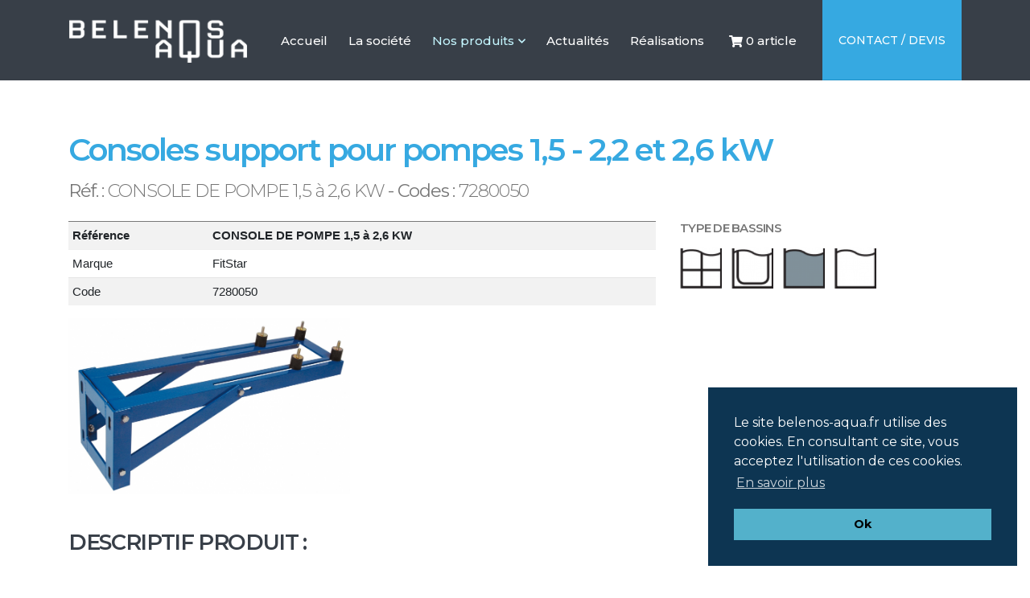

--- FILE ---
content_type: text/html; charset=UTF-8
request_url: https://www.belenos-aqua.fr/produit/2861-Consoles-support-pour-pompes-15-22-et-26-kW
body_size: 7334
content:
<!DOCTYPE html>
<html class="sticky-header-reveal">
<head>
	<!-- Global Site Tag (gtag.js) - Google Analytics -->
<!-- 
<script async src="https://www.googletagmanager.com/gtag/js?id=GA_TRACKING_ID"></script>
<script>
  window.dataLayer = window.dataLayer || [];
  function gtag(){dataLayer.push(arguments);}
  gtag('js', new Date());

  gtag('config', 'GA_TRACKING_ID');
</script> 
-->	<!-- Basic -->
	<meta charset="utf-8">
	<meta http-equiv="X-UA-Compatible" content="IE=edge">	

	<title>Consoles support pour pompes 1,5 -  2,2 et 2,6 kW</title>	

	<meta name="description" content="Consoles support pour pompes 1,5 -  2,2 et 2,6 kW : ">
	<meta name="author" content="ealys.com">

	<!-- Favicon -->
	<link rel="shortcut icon" href="img/favicon.ico" type="image/x-icon" />
	<link rel="apple-touch-icon" href="img/apple-touch-icon.png">

	<!-- Mobile Metas -->
	<meta name="viewport" content="width=device-width, initial-scale=1, minimum-scale=1.0, shrink-to-fit=no">
	<!-- LINK CANONICAL -->
	<link rel="canonical" href="https://www.belenos-aqua.fr/produit"/>
	<!-- Web Fonts  -->
	<link href="https://fonts.googleapis.com/css2?family=Montserrat:wght@300;400;500;600;700&display=swap" rel="stylesheet">
	<!-- Vendor CSS -->
	<link rel="stylesheet" href="/vendor/bootstrap/css/bootstrap.min.css">
	<link rel="stylesheet" href="/vendor/fontawesome-free/css/all.min.css">
	<link rel="stylesheet" href="/vendor/animate/animate.compat.css">
	<link rel="stylesheet" href="/vendor/simple-line-icons/css/simple-line-icons.min.css">
	<link rel="stylesheet" href="/vendor/owl.carousel/assets/owl.carousel.min.css">
	<link rel="stylesheet" href="/vendor/owl.carousel/assets/owl.theme.default.min.css">
	<link rel="stylesheet" href="/vendor/magnific-popup/magnific-popup.min.css">
	<link rel="stylesheet" href="https://cdn.jsdelivr.net/npm/swiper@8/swiper-bundle.min.css"/>

	<!-- Theme CSS -->
	<link rel="stylesheet" href="/css/theme.css">
	<link rel="stylesheet" href="/css/theme-elements.css">
	<link rel="stylesheet" href="/css/theme-blog.css">
	<link rel="stylesheet" href="/css/theme-shop.css">


	<!-- Theme Custom CSS -->
	<link rel="stylesheet" href="/css/custom.css">

	<!-- Head Libs -->
	<script src="/vendor/modernizr/modernizr.min.js"></script>
<style>

      .swiper {
        width: 100%;
        height: 100%;
      }

      .swiper-slide {
        text-align: center;
        font-size: 18px;
        background: #fff;

        /* Center slide text vertically */
        display: -webkit-box;
        display: -ms-flexbox;
        display: -webkit-flex;
        display: flex;
        -webkit-box-pack: center;
        -ms-flex-pack: center;
        -webkit-justify-content: center;
        justify-content: center;
        -webkit-box-align: center;
        -ms-flex-align: center;
        -webkit-align-items: center;
        align-items: center;
      }

      .swiper-slide img {
        display: block;
        width: 100%;
        height: 100%;
        object-fit: cover;
      }



.swiper-pagination-bullet {
        width: 20px;
        height: 20px;
        text-align: center;
        line-height: 20px;
        font-size: 12px;
        color: #000;
        opacity: 1;
        background: rgba(0, 0, 0, 0.2);
      }

      .swiper-pagination-bullet-active {
        color: #fff;
        background: #007aff;
      }


/*      .swiper-slide:nth-child(2n) {
        width: 60%;
      }

      .swiper-slide:nth-child(3n) {
        width: 40%;
      }*/
    </style>
</head>
<body>

	<div class="body">
			<header id="header" class="header-floating-bar header-floating-bar-static-sticky " data-plugin-options="{'stickyEnabled': true, 'stickyEffect': 'reveal', 'stickyEnableOnBoxed': true, 'stickyEnableOnMobile': true, 'stickyStartAt': 0, 'stickySetTop': '0px', 'stickyChangeLogo': false}">
		<div class="header-body bg-color-quaternary box-shadow-none">
			<div class="header-container header-container-height-sm container">
				<div class="header-row">
					<div class="header-column">
						<div class="header-row">
							<div class="header-logo">
								<a href="/">
									<img alt="Logo Belenos Aqua" height="55" src="/img/logo.png">
								</a>
							</div>
						</div>
					</div>
					<div class="header-column justify-content-end mr-lg-4">
						<div class="header-row">
							<div class="header-nav header-nav-links header-nav-dropdowns-dark header-nav-force-light-text header-nav-force-light-text-active-skin-color order-2 order-lg-1">
								<div class="header-nav-main header-nav-main-mobile-dark header-nav-main-dropdown-no-borders header-nav-main-clone-items header-nav-main-slide header-nav-main-square header-nav-main-effect-2 header-nav-main-sub-effect-1">
									<nav class="collapse">
										<ul class="nav nav-pills" id="mainNav">
											<li>
												<a class="nav-link" href="/">
													Accueil
												</a>
											</li>
											<li>
												<a class="nav-link " href="/belenos-aqua">
													La société
												</a>
											</li>
											<li class="dropdown">
												<a class="dropdown-item dropdown-toggle active" href="#">
													Nos produits
												</a>
												<ul class="dropdown-menu">
<!-- 													<li><a class="dropdown-item" href="/equipement-eclairage-piscines-spas-privees">Piscines privées </a></li>
													<li><a class="dropdown-item" href="/equipement-eclairage-piscines-spas-publiques">Piscines publiques, centres aquatiques </a></li>
													<li><a class="dropdown-item" href="/equipement-eclairage-fontaines-bassins">Fontaines et bassins </a></li> -->
													
													<li class="dropdown-submenu">
														<a class="dropdown-item" href="/equipement-eclairage-piscines-spas-privees">Piscines privées</a>
														<ul class="dropdown-menu">
															<li><a class="dropdown-item" href="/catalogue-piscines-bassins/191/1/">Fitstar - Balneo (massages, ncc, bulles, pompes…) </a></li>
															<li><a class="dropdown-item" href="/catalogue-piscines-bassins/190/1/">Vitalight - Eclairages (Projecteurs, hp, caméras, subaquatiques)</a></li>
															<!-- <li><a class="dropdown-item" href="/catalogue-piscines-bassins/183/1/">Vitalight Eclairage des locaux</a></li> -->
															
															<li><a class="dropdown-item" href="/catalogue-piscines-bassins/192/1/">Allfit - Pièces à sceller (Skimmers, buses, bondes, traversées,... ) </a></li>
															<li><a class="dropdown-item" href="/catalogue-piscines-bassins/201/1/">IDEAL- Pièces inox pour piscines et jardins (Douches, Cascades, échelles et barres...)</a></li>																
														</ul>
													</li>

													<li class="dropdown-submenu">
														<a class="dropdown-item" href="/equipement-eclairage-piscines-spas-publiques">Piscines publiques, centres aquatiques</a>
														<ul class="dropdown-menu">
															<li><a class="dropdown-item" href="/catalogue-piscines-bassins/191/2/">Fitstar - Balneo (massages, ncc, bulles, pompes…) </a></li>
															<li><a class="dropdown-item" href="/catalogue-piscines-bassins/190/2/">Vitalight - Eclairages (Projecteurs, hp, caméras, subaquatiques) </a></li>
															<!-- <li><a class="dropdown-item" href="/catalogue-piscines-bassins/183/2/">Vitalight Eclairage des locaux</a></li> -->
															<li><a class="dropdown-item" href="/catalogue-piscines-bassins/192/2/">Allfit - Pièces à sceller (Skimmers, buses, bondes, traversées,... ) </a></li>
															<li><a class="dropdown-item" href="/catalogue-piscines-bassins/201/2/">IDEAL- Pièces inox pour piscines et jardins (Douches, Cascades, échelles et barres...)</a></li>
														</ul>
													</li>

													<li class="dropdown-submenu">
														<a class="dropdown-item" href="/equipement-eclairage-fontaines-bassins">Fontaines et bassins</a>
														<ul class="dropdown-menu">
															<!-- <li><a class="dropdown-item" href="/catalogue-piscines-bassins/190/3/">Vitalight Eclairages (Projecteurs, spots, lin&eacute;aires&hellip;)</a></li> -->
															<li><a class="dropdown-item" href="/catalogue-piscines-bassins/193/3/">Springfit - AJutages, éclairages et équipements pour fontaines</a></li>
														</ul>
													</li>													
												</ul>
											</li>
											<li>
												<a class="nav-link " href="/actualites">
													Actualités
												</a>
											</li>
											<li>
												<a class="nav-link " href="/realisations">
													Réalisations
												</a>
											</li>
											<li>
																								
												<a href="/panier" class="nav-link "><i class="fas fa-shopping-cart" style="font-size: 15px !important;"></i>&nbsp;<span id="cartTotal" class="panierTotal">0 article</span></a>
											</li>
											<li class="d-block d-lg-none">
												<a class="nav-link " href="/contact-devis ">
													Contact / Devis 
												</a>
											</li> 
										</ul>
									</nav>
								</div>
								<a class="btn btn-primary btn-join-now text-uppercase custom-font-weight-medium d-none d-lg-flex" href="/contact-devis">Contact / Devis </a>
								<button class="btn header-btn-collapse-nav" data-toggle="collapse" data-target=".header-nav-main nav">
									<i class="fas fa-bars"></i>
								</button>
							</div>
						</div>
					</div>
				</div>
			</div>
		</div>
	</header>
		<!-- ajout au panier -->
		<div id="ajoutAuPanier" class="p-2 shop">
			<div class="d-flex justify-content-center align-items-center">
				<span class="d-none d-lg-inline mr-3 font-weight-bold text-color-quaternary">Consoles support pour pompes 1,5 -  2,2 et 2,6 kW</span>
				<div class="quantity mr-3 mb-0 float-none d-inline-block" style=";overflow: visible;">
					<input type="button" class="minus text-color-hover-light bg-color-hover-primary border-color-hover-primary" value="-" onclick="">
					<input type="text" class="input-text qty text" title="Qty" value="1" name="quantity" min="1" step="1" onchange="" id="qte">
					<input type="button" class="plus text-color-hover-light bg-color-hover-primary border-color-hover-primary" value="+" onclick="">
				</div>
				<a href="javascript:void(0)" class="btn btn-primary" onclick="addCart(2861,$('#qte').val());$('#qte').val(1);">
					Ajouter au panier <i class="fas fa-shopping-cart"></i>
				</a>
			</div>
		</div>
		<!--/ajout au panier -->

		<div role="main" class="main">

			<section class="section section-no-border section-light custom-padding-top-1">
				<div class="container">
					<div class="row mt-4">


						<!------------------------------- CONTENT ------------------------------------>
						<div class="col-12">

							<h1 class="font-weight-bold text-color-primary mb-2">Consoles support pour pompes 1,5 -  2,2 et 2,6 kW</h1>

							<h2 class="text-5"><b>Réf. :</b> CONSOLE DE POMPE 1,5 à 2,6 KW <b> - Codes :</b> 7280050</h2>
							<!------------- diaporama photo de situation et galerie photo ---------------->
																<!-------------/diaporama photo de situation et gallerie photo ---------------->


									<div class="row">
										<!------------------ tableau descriptif --------------------->
										<div class="col-md-8">
											<table class="table table-striped table-sm">

																									<tr><th>R&eacute;f&eacute;rence</th><th>CONSOLE DE POMPE 1,5 à 2,6 KW</th></tr>
																																						<tr><td>Marque</td><td>FitStar</td></tr>
																																						<tr><td>Code</td><td>7280050</td></tr>
																																																																																																																																																																								
											</table>
											<!------------- photo produit et photo plan ---------------->
											<div class="row gallery ">
																									<div class="col-md-6" style="display: flex; align-items: center; justify-content: center;">
														<a href="/upload/produit/image/xl_8070-Consoles-support-pour-pom.jpg" data-plugin-options="{'type':'image'}">
															<img class="img-fluid" src="/upload/produit/image/xl_8070-Consoles-support-pour-pom.jpg" alt="Consoles support pour pompes 1,5 -  2,2 et 2,6 kW" style="max-height: 250px;">
														</a>
													</div>
																																			</div>

											<!-------------/photo produit et photo plan ---------------->
										</div>
										<!------------------/tableau descriptif --------------------->
										<!------------------ normes, orientation, lumiere... --------------------->	
										<div class="col-md-4 mt-5 mt-md-0">
											<!-- type de bassin -->
																							<div class="mb-4">
													<h5>Type de bassins</h5>	
													 
														<img src="/upload/produit/opt/xs_9970-Bassin-carrele.png" style="max-width: 52px;" data-plugin-tooltip data-toggle="tooltip" data-placement="top" data-original-title="Bassin carrelé" class="mr-2">	
													 
														<img src="/upload/produit/opt/xs_8688-Bassin-liner.png" style="max-width: 52px;" data-plugin-tooltip data-toggle="tooltip" data-placement="top" data-original-title="Bassin liner" class="mr-2">	
													 
														<img src="/upload/produit/opt/xs_7028-Bassin-inox.png" style="max-width: 52px;" data-plugin-tooltip data-toggle="tooltip" data-placement="top" data-original-title="Bassin inox" class="mr-2">	
													 
														<img src="/upload/produit/opt/xs_9870-Bassin-prefabrique.png" style="max-width: 52px;" data-plugin-tooltip data-toggle="tooltip" data-placement="top" data-original-title="Bassin préfabriqué" class="mr-2">	
																									</div>
											
											<!-- orientation -->
																						
											<!-- Matières  -->
																						<!-- Couleurs  -->
												
											<!-- normes -->	
																																</div>
										<!------------------/normes, orientation, lumiere... --------------------->	
									</div>




									<!------------------ texte descriptif --------------------->
									<div id="itmTxt">
										<!-- 	<h2 class="mt-5 font-weight-bold text-color-quaternary">Description Avec nettoyage</h2> -->
										
										<h3 class="mt-5 font-weight-bold text-color-quaternary">Descriptif produit :</h3>
																			</div>

									
									
																																				
									<!------------------/texte descriptif --------------------->

									<div class="text-center mt-5">
										<button class="btn btn-modern btn-primary mr-3 mt-2" data-toggle="modal" data-target="#normes">
											<i class="fa fa-check-circle"></i> Normes et Certifications
										</button>
										<a href="/_ficheprod.php?id=2861" target="_blank" class="btn btn-modern btn-secondary mr-3 mt-2"><i class="fa fa-print"></i> Imprimer</a>
										<a href="javascript:history.back();" class="btn btn-quaternary btn-modern mt-2"><i class="fa fa-arrow-left"></i> Retour à la liste</a>
									</div>

								</div><!-- col-12 -->

								<!-------------------------------/CONTENT ------------------------------------>

							</div><!-- row -->

						</div><!-- container -->

					</section>

				</div>




				<!------------- modal normes ---------------->
				<div class="modal fade" id="normes" tabindex="-1" role="dialog" aria-labelledby="normes" aria-hidden="true">
					<div class="modal-dialog modal-lg">
						<div class="modal-content">
							<div class="modal-header">
								<h4 class="modal-title" id="normes">Normes et Certifications</h4>
								<button type="button" class="close" data-dismiss="modal" aria-hidden="true">&times;</button>
							</div>
							<div class="modal-body">
								<p><strong>Tous les projecteurs VitaLight&reg; POWER LED de Hugo Lahme sont CE-conformes selon les normes et les directives suivantes : </strong></p>
								<p><strong>Norme de basse tension : </strong></p>
								<ul>
									<li>EN 61347-2-13 Alimentations pour modules LED</li>
									<li>EN 60598-2-18 Leuchten f&uuml;r Schwimmbecken und &auml;hnliche</li>
									<li>NF C 15-100 Installations &eacute;lectriques &agrave; basse tensio</li>
								</ul>
								<p><strong>Normes &eacute;clairage piscines : </strong></p>
								<ul>
									<li>EN 61047 Normes des lampes, convertisseurs &eacute;lectroniques&hellip;</li>
									<li>EN 60598-1 Luminaires &ndash; R&egrave;gles g&eacute;n&eacute;rales et g&eacute;n&eacute;ralit&eacute;s sur les essais</li>
									<li>EN 60598-2-18 Luminaires partie 2 : r&egrave;gles particuli&egrave;res. (1994-11) Section 18 : luminaires pour piscines et usages analogues</li>
									<li>EN 60598-2-18 A1 Avenant (30V DC autoris&eacute; en piscines&hellip;) (F&eacute;vrier 2013)</li>
								</ul>
								<p><strong>Directives EMC (EMV): </strong></p>
								<ul>
									<li>EN 55015 Norme d&rsquo;antiparasitage</li>
									<li>EN 61547 EMV (Amendement EN61547/A1:2000) - &Eacute;quipement d&rsquo;&eacute;clairage g&eacute;n&eacute;ral - Exigences immunit&eacute; EMC</li>
									<li>EN 61000-3-2 Courant de secteur onde harmonique. Valeurs limites pour les courants harmoniques.</li>
									<li>EN 61000-3-3 Tension du papillotement - Valeurs limites - Limitation des changements de tension, des fluctuations de tension et des scintillements dans les r&eacute;seaux publics d&rsquo;approvisionnement &agrave; basse tension pour les appareils dont le courant est class&eacute; &lt;= 16A</li>
									<li>EN 61000-4-3 M&eacute;thodes de test et de mesure - Test de l&rsquo;immunit&eacute; aux champs &eacute;lectromagn&eacute;tiques de radiofr&eacute;quence</li>
									<li>EN 61000-4-4 M&eacute;thodes d&rsquo;essai et de mesure - Test de l&rsquo;immunit&eacute; contre les perturbations &eacute;lectriques transitoires rapides</li>
								</ul>
								<p><strong>S&eacute;curit&eacute; optique : </strong></p>
								<ul>
									<li>EN 62471 Photobiological safety (24 V technology)</li>
									<li>EN 60825-1 Classe laser 1</li>
								</ul>
								<p><strong>DMX DALI: </strong></p>
								<ul>
									<li>EN 56930 Stage lighting control systems (DMX)</li>
									<li>IEC 62386-07 Norme DALI</li>
								</ul>
								<p><strong>Notes importantes </strong></p>
								<p>Tous les syst&egrave;mes de nage &agrave; contre-courant, massages, douches cascades, canons &agrave; eau, champignons et buses de canal de natation sont con&ccedil;us pour une utilisation dans les piscines priv&eacute;es. Pour une utilisation dans les piscines publiques les sp&eacute;cifications d&eacute;finies dans la norme EN 13451, parties 1 &agrave; 10, doivent &ecirc;tre respect&eacute;es.</p>
								<p>Tous les syst&egrave;mes de massage et les attractions aquatiques sont &eacute;galement disponibles pour des piscines publiques selon EN 13451 partie 1-10.</p>
								<p><strong>ATTENTION ! Les limites d&rsquo;utilisation des composants en laiton en piscines sont les suivantes :</strong></p>
								<ul>
									<li>teneur en d&eacute;sinfectant jusqu'&agrave; 1,0 mg/l &bull; taux en chlorure jusqu'&agrave; 500 mg/l &bull; valeur pH 6.5-9.5</li>
									<li>Pour l&rsquo;utilisation de composants en bronze le seuil est de 6 % teneur en sel.&nbsp;</li>
									<li>Les syst&egrave;mes d&rsquo;&eacute;lectrolyse du sel travaillant selon le principe d&rsquo;une alimentation en continu doivent fournir une salinit&eacute; d&rsquo;au moins 0,35 % dans l&rsquo;eau de la piscine. Cette salinit&eacute; correspond &agrave; une valeur de 2,135 mg/l de chlorure. Lors de l&rsquo;utilisation de ces syst&egrave;mes seule l&rsquo;utilisation de composants et raccords en bronze est autoris&eacute;e.</li>
								</ul>
								<p>Ne pas utiliser le laiton avec &eacute;lectrolyse du sel, sinon toute garantie sera perdue. L&rsquo;utilisation de Chlorinateurs sels non r&eacute;glemen&shy;t&eacute;es annulerait &eacute;galement toute r&eacute;clamation de garantie.</p>
								<p>Une demande de retour de module LED de projecteur n&rsquo;est possible que dans les 3 mois apr&egrave;s livraison, &agrave; cause de l&rsquo;&eacute;volution permanente des platines-LED.</p>
							</div>
							<div class="modal-footer">
								<button type="button" class="btn btn-light" data-dismiss="modal">Fermer</button>
							</div>
						</div>
					</div>
				</div>
				<!-------------/modal normes ---------------->

				<div id="ddedevis">
	<p class="mb-2">Demandez un devis pour les produits dans votre panier !</p>
	<a href="/contact-devis?devis=1" class="btn btn-primary text-uppercase">Demande de devis gratuit</a>
</div>

<footer id="footer" style="background-color: #28292b !important;">
	<div class="container">
		<!-- <div class="row">
			<div class="col-md-12 text-center">
				<ul class="social-icons custom-social-icons">
					<li class="social-icons-instagram"><a href="http://www.instagram.com/" target="_blank"  rel="noopener" title="Instagram"><i class="fab fa-instagram"></i></a></li>
					<li class="social-icons-facebook"><a href="http://www.facebook.com/" target="_blank"  rel="noopener" title="Facebook"><i class="fab fa-facebook-f"></i></a></li>
				</ul>				
			</div>
		</div> -->
		<div class="row">
			<div class="col-md-12 text-center">
				<p class="text-color-light font-weight-normal"><strong>Belenos AQUA</strong> <br>101 route de Saint-Dié – Lieu-dit Les Feignes <br>88470 Saint-Michel-sur-Meurthe <br> T&eacute;l : <a href="tel:+33329512987">+33 (0)3 29 51 29 87</a> - Email : <a href='mailto&#58;&#37;&#54;&#51;o%6E%74ac%&#55;4&#64;&#98;e&#108;%&#54;5%6E&#111;%73-%61q&#117;%&#54;&#49;&#46;fr'>&#99;ont&#97;ct&#64;bel&#101;nos-aqua&#46;f&#114;</a> </p>
				<p><br><strong>Belenos Aqua</strong> &copy; 2023 - <a href="/mentions-legales">Mentions légales</a> - Réalisation <a href="https://www.ealys.com" target="_blank" rel="noopener" title="Création de site internet à Metz">Ealys</a>.</p>
			</div>
		</div>
	</div>
</footer>
			</div>

			<!-- Vendor -->
			<script src="/vendor/jquery/jquery.min.js"></script>
			<script src="/vendor/jquery.appear/jquery.appear.min.js"></script>
			<script src="/vendor/jquery.easing/jquery.easing.min.js"></script>
			<script src="/vendor/jquery.cookie/jquery.cookie.min.js"></script>
			<script src="/vendor/popper/umd/popper.min.js"></script>
			<script src="/vendor/bootstrap/js/bootstrap.min.js"></script>
			<script src="/vendor/common/common.min.js"></script>
			<script src="/vendor/jquery.validation/jquery.validate.min.js"></script>
			<script src="/vendor/jquery.lazyload/jquery.lazyload.min.js"></script>
			<script src="/vendor/isotope/jquery.isotope.min.js"></script>
			<script src="/vendor/owl.carousel/owl.carousel.min.js"></script>
			<script src="/vendor/magnific-popup/jquery.magnific-popup.min.js"></script>



<script src="https://cdn.jsdelivr.net/npm/swiper@8/swiper-bundle.min.js"></script>

			<!-- Theme Base, Components and Settings -->
			<script src="/js/theme.js"></script>
			<script src="/js/custom.js"></script>
			<script src="/js/theme.init.js"></script>

    <script>
      var swiper = new Swiper(".mySwiper", {
		navigation: {
          nextEl: ".swiper-button-next",
          prevEl: ".swiper-button-prev",
        },        
        slidesPerView: 1,
        spaceBetween: 10,
        pagination: {
          el: ".swiper-pagination",
          clickable: true,
          renderBullet: function (index, className) {
            return '<span class="' + className + '">' + (index + 1) + "</span>";
          },
        },
      });
    </script>


    

			<script type="text/javascript">
				$(window).on('scroll', function () {

					if ($(window).scrollTop() > 100) {
					//alert('ici');
					$('#ajoutAuPanier').css('top', '100px');
					$('#ajoutAuPanier').css('position', 'fixed');
					//$('#ajoutAuPanier').css('height', 'auto');
					$('#ajoutAuPanier').fadeIn()

				} else {
					//$('#ajoutAuPanier').css('height', '0');
					$('#ajoutAuPanier').fadeOut();
				}
			});
			// 	$('.owl-carousel').owlCarousel({
			// 	margin:10,
			// 	loop:true,
			// 	autoWidth:true,
			// 	items:5,
			// 	nav: true,
			// 	autoplay: true,
			// 	dots: true
			// });


		// const swiper = new Swiper('.swiper', {
		//   // Optional parameters
		//   slidesPerView: "auto",
  //         spaceBetween: 10,
		//   loop: true,

		//   // If we need pagination
		//   pagination: {
		//     el: '.swiper-pagination',
		//   },

		//   // Navigation arrows
		//   navigation: {
		//     nextEl: '.swiper-button-next',
		//     prevEl: '.swiper-button-prev',
		//   },
		// });


		$(document).ready(function(){ // quand la page est lue par le navigateur

			$('.gallery').magnificPopup({
		    	delegate: 'a', // the selector for gallery item
		    	type: 'image',
		    	gallery: {
		    		enabled:true,
		    		navigateByImgClick: true,
		    		tCounter: '<span class="mfp-counter">%curr% sur %total%</span>'
		    	},
		    	zoom: {
		    		enabled:true,
		    		duration: 300
		    	}
		    });

			// $('.owl-carousel button span').html('');

			$('#itmTxt table').addClass("table table-sm table-bordered");
			$('#itmTxt table td').attr('width', '');
			$('#itmTxt table p').css('margin', '0');
			$('#itmTxt img').addClass("img-fluid");

			$('#itmAccessoires table').addClass("table table-sm table-bordered");
			$('#itmAccessoires table td').attr('width', '');
			$('#itmAccessoires table p').css('margin', '0');
			$('#itmAccessoires img').addClass("img-fluid");


		});  
	</script>
</body>
</html>


--- FILE ---
content_type: text/css
request_url: https://www.belenos-aqua.fr/css/custom.css
body_size: 21186
content:

/* DEMO */
h1,h2,h3,h4,h5,h6,a,p,span,li{font-family:"Montserrat",sans-serif}h2{margin:0 0 17px 0}h4{font-size:1.6em;letter-5pacing:-1px}.btn-join-now{margin-left:20px;display:flex;justify-content:center;height:100%;flex-direction:column;padding:24px;padding:1.2rem;margin-right:-24px}.col-5ths,.col-sm-5ths,.col-md-5ths,.col-lg-5ths{position:relative;min-height:1px;padding-right:15px;padding-left:15px}.col-5ths{width:20%;float:left}@media (min-width:768px){.col-sm-5ths{width:20%;float:left}}@media (min-width:992px){.col-md-5ths{width:20%;float:left}}@media (min-width:1200px){.col-lg-5ths{width:20%;float:left}}.custom-font-weight-medium{font-weight:500!important}.custom-text-color-1{color:#ebebeb!important}.custom-font-style-1{font-size:2.7em;letter-spacing:-1px;margin:40px 0 20px}.custom-font-style-2{font-size:1.3em;letter-spacing:-1px;margin-bottom:50px;display:block}.custom-btn-style-1{padding:13px 25px;margin-top:15px}.custom-btn-style-2{width:100%;padding:10px 25px}.custom-btn-style-3{padding:10px 40px}.custom-btn-style-4{position:absolute!important;bottom:45px;left:45px;padding:10px 40px;z-index:1}.custom-position-style-1{position:absolute;top:86px;z-index:1;right:15px}.custom-title-position-1{position:absolute;z-index:10;padding:45px}@media (max-width:991px){.custom-position-style-2{position:static}}@media (max-width:767px){.custom-position-style-1{position:static}}@media (max-width:991px){.custom-sm-margin-1{margin-top:30px}.custom-sm-margin-2{margin-top:60px}.custom-sm-mb-0{margin-bottom:0!important}}@media (max-width:767px){.custom-xs-margin-1{margin-top:30px}.custom-xs-margin-2{margin-top:60px}.custom-xs-margin-3{margin-bottom:15px}}.custom-padding-top-1{padding-top:110px!important}.custom-squared-section{height:22vw;min-height:390px}.custom-wide-section{height:15.8vw;min-height:290px}@media (max-width:991px){.custom-squared-section{height:44vw;max-height:350px}}@media (max-width:767px){.custom-squared-section{height:82vw;max-height:330px}}.custom-small-section-padding{padding:45px}.custom-small-section-padding-2{padding:8%}.custom-overlay-style-1{position:relative;overflow:hidden}.custom-overlay-style-1:before{content:'';display:block;position:absolute;top:50%;left:0;box-shadow:30px 0 220px 220px rgba(244,84,76,.9);transform:translateY(-50%)}.custom-overlay-style-1:after{content:'';display:block;background:rgba(244,84,76,.4);position:absolute;top:0;right:0;bottom:0;left:0}.custom-overlay-style-1>*{position:relative;z-index:1}.custom-overlay-style-2{overflow:hidden}.custom-overlay-style-2:before{content:'';display:block;position:absolute;top:0;right:0;bottom:0;left:0;background:rgba(17,17,19,.6)}.custom-overlay-style-2>*{position:relative;z-index:1}#header .header-nav-main.header-nav-main-slide nav>ul>li>span>a{font-family:"Montserrat",sans-serif;text-transform:none;font-weight:500;font-size:15px}#header .header-nav-main.header-nav-main-slide nav>ul>li>span>a i{margin-left:5px;font-size:.7em}#header.header-floating-bar-static-sticky .header-body{position:fixed!important;border-bottom:none!important;width:100%!important;max-width:100%!important;top:0!important}.owl-carousel .owl-item>div{width:calc(100% + 2px)}.owl-carousel.custom-dots-style-1 .owl-dots button.owl-dot span{display:flex;align-items:center;justify-content:center;width:12px;height:12px;background:transparent!important;border:2px solid #FFF;opacity:.6}.owl-carousel.custom-dots-style-1 .owl-dots button.owl-dot span:before{content:'';display:block;width:3px;height:3px;background:#FFF;border-radius:100%}.owl-carousel.custom-dots-style-1 .owl-dots button.owl-dot:hover span,.owl-carousel.custom-dots-style-1 .owl-dots button.owl-dot.active span{opacity:1}.owl-carousel.custom-dots-style-2 .owl-dots button.owl-dot span{width:20px;height:12px;background:#FFF!important;border-radius:25px;margin:2px;transition:ease width 300ms,ease opacity 300ms}.owl-carousel.custom-dots-style-2 .owl-dots button.owl-dot.active span{width:30px}.owl-carousel.custom-dots-style-2 .owl-dots button.owl-dot:hover span{opacity:.6}.owl-carousel.custom-dots-position-1 .owl-dots{position:absolute;top:259px;left:82px;margin-top:0!important}.owl-carousel.custom-dots-bottom-left-1 .owl-dots{text-align:left;padding-left:40px;margin-top:0!important}.owl-carousel.custom-dots-bottom-center-1 .owl-dots{position:relative;margin-top:-30px!important;padding-bottom:10px;z-index:10}.owl-carousel.owl-instagram{z-index:0}.owl-carousel.owl-instagram .owl-item>div{height:15.9vw;min-height:290px;position:relative}.owl-carousel.owl-instagram .owl-item>div>a{position:absolute;top:0;left:0;right:0;bottom:0;width:100%;height:100%;display:block}.owl-carousel.custom-arrows-style-1 .owl-nav{margin-top:-10px}.owl-carousel.custom-arrows-style-1 .owl-nav button.owl-prev,.owl-carousel.custom-arrows-style-1 .owl-nav button.owl-next{height:80px;top:50%;transform:translateY(-50%)}.owl-carousel.custom-arrows-style-1 .owl-nav button.owl-prev::before,.owl-carousel.custom-arrows-style-1 .owl-nav button.owl-next::before{font-family:simple-line-icons;content:"\e605"}.owl-carousel.custom-arrows-style-1 .owl-nav button.owl-next::before{content:"\e606"}.custom-tp-bullets{margin-left:5px}.custom-tp-bullets .tp-bullet{position:static;display:inline-block;width:20px;height:12px;border-radius:25px;margin-left:4px;transition:ease width 300ms}.custom-tp-bullets .tp-bullet.selected{width:30px}.custom-join-now-form form .form-control{font-size:12px;border:none}.custom-thumb-info-1{border:0}.custom-thumb-info-1:hover .thumb-info-wrapper{transform:none}.custom-thumb-info-1:hover .thumb-info-wrapper .thumb-info-plus{opacity:1;width:20%}.custom-thumb-info-1:hover .thumb-info-wrapper .thumb-info-plus:after{transform:translate3d(-50%,-50%,0) rotate(90deg)}.custom-thumb-info-1 .thumb-info-wrapper{margin:0!important}.custom-thumb-info-1 .thumb-info-wrapper .thumb-info-plus{opacity:0;position:absolute;width:10%;top:50%;left:50%;z-index:2;transform:translate3d(-50%,-50%,0);transition:ease all 0.3s}.custom-thumb-info-1 .thumb-info-wrapper .thumb-info-plus:before,.custom-thumb-info-1 .thumb-info-wrapper .thumb-info-plus:after{content:'';display:block;position:absolute;width:100%;top:50%;left:50%;border-top:2px solid #53b1cb;transform:translate3d(-50%,-50%,0)}.custom-thumb-info-1 .thumb-info-wrapper .thumb-info-plus:after{transform:translate3d(-50%,-50%,0) rotate(0deg)}.custom-list-style-1{padding:0}.custom-list-style-1 li{list-style:none;line-height:36px}.custom-list-style-1 li .custom-list-item{display:inline-block;width:210px}.custom-list-style-1 li .custom-list-item.custom-list-item-spacing-2{width:100%!important}.custom-list-style-1 li .custom-list-item img.custom-icon{width:auto;margin-right:15px;vertical-align:middle;display:inline-block}.custom-list-style-1 li .custom-list-item.custom-spacing-1{width:130px}.custom-list-style-1.custom-space-1{margin-top:55px}@media (max-width:1360px){.custom-list-style-1 li .custom-list-item{width:140px}}.custom-thumb-info-2{border:none;overflow:visible;margin-bottom:25px}.custom-thumb-info-2 .thumb-info-caption{display:block}.custom-thumb-info-2 .thumb-info-caption a.btn{position:absolute;bottom:-25px;left:50%;transform:translateX(-50%)}.custom-item-detail-gallery li{list-style:none}.custom-pricing-list{padding:0}.custom-pricing-list li{list-style:none}.custom-section-featured-image{position:relative;padding:90px 0px!important;margin:50px 0 0 0px!important}.custom-section-featured-image .custom-image-container{position:absolute;top:0;left:50%;width:100%;height:100%;max-width:1170px;transform:translateX(-50%)}.custom-section-featured-image .custom-image-container img{position:absolute;right:30px;height:100%;width:auto}.custom-testimonial-style-1 blockquote{padding:36px 20px!important}.custom-testimonial-style-1 blockquote:before,.custom-testimonial-style-1 blockquote:after{color:#FFF!important}.custom-testimonial-style-1 blockquote p{font-family:"Montserrat",sans-serif;font-size:17px;font-weight:300;font-style:normal;line-height:1.8;color:#c4c7ca!important;text-align:left}.custom-testimonial-style-1 .testimonial-author p{color:#c4c7ca;font-size:19px;text-align:left!important;padding-left:60px!important;line-height:1.7}.custom-testimonial-style-1 .testimonial-author span{font-size:17px}.custom-location{padding-left:50px}.custom-location>img{position:absolute;top:17px;left:0}.custom-form-style-1 .form-control{font-size:12px;border:none}.custom-resources-style .number{position:absolute;left:1px;width:30px;height:30px;border-radius:100%;text-align:center;line-height:33px}.custom-resources-style .content{display:block;padding-left:40px}.custom-resources-style .content .title{font-size:1.5em}.custom-resources-style .content p{color:#ebebeb}.instagram-button{position:absolute;top:0;left:0;background:#5081aa;padding:10px;font-size:24px;z-index:1}.map-info-box .map-info-box-image{position:absolute;width:100%;height:120%;top:50%;right:-107%;transform:translateY(-50%)}.gm-style .gm-style-iw{overflow:visible!important}#footer{margin-top:0;padding:50px 0;border-top:none}#footer p{margin:0}#footer .container .row>div{margin-bottom:0}.social-icons.custom-social-icons li{box-shadow:none!important}.social-icons.custom-social-icons li a{background:transparent!important;font-size:17px;color:#FFF!important}.social-icons.custom-social-icons li:hover a{background:transparent!important;opacity:.7}

/*SKIN*/

a{color:#36a9e1}a:hover{color:#4cb2e4}a:focus{color:#4cb2e4}a:active{color:#219fdd}html .text-color-primary,html .text-primary{color:#36a9e1!important}html .text-color-hover-primary:hover,html .text-hover-primary:hover{color:#36a9e1!important}html .text-color-secondary,html .text-secondary{color:#f39200!important}html .text-color-hover-secondary:hover,html .text-hover-secondary:hover{color:#f39200!important}html .text-color-tertiary,html .text-tertiary{color:#004e66!important}html .text-color-hover-tertiary:hover,html .text-hover-tertiary:hover{color:#004e66!important}html .text-color-quaternary,html .text-quaternary{color:#383f48!important}html .text-color-hover-quaternary:hover,html .text-hover-quaternary:hover{color:#383f48!important}html .text-color-dark,html .text-dark{color:#212529!important}html .text-color-hover-dark:hover,html .text-hover-dark:hover{color:#212529!important}html .text-color-light,html .text-light{color:#FFF!important}html .text-color-hover-light:hover,html .text-hover-light:hover{color:#FFF!important}html .svg-fill-color-primary{fill:#36a9e1!important}html .svg-fill-color-primary svg path,html .svg-fill-color-primary svg rect{fill:#36a9e1!important}html .svg-stroke-color-primary{stroke:#36a9e1!important}html .svg-stroke-color-primary svg path,html .svg-stroke-color-primary svg rect{stroke:#36a9e1!important}html .svg-fill-color-secondary{fill:#f39200!important}html .svg-fill-color-secondary svg path,html .svg-fill-color-secondary svg rect{fill:#f39200!important}html .svg-stroke-color-secondary{stroke:#f39200!important}html .svg-stroke-color-secondary svg path,html .svg-stroke-color-secondary svg rect{stroke:#f39200!important}html .svg-fill-color-tertiary{fill:#004e66!important}html .svg-fill-color-tertiary svg path,html .svg-fill-color-tertiary svg rect{fill:#004e66!important}html .svg-stroke-color-tertiary{stroke:#004e66!important}html .svg-stroke-color-tertiary svg path,html .svg-stroke-color-tertiary svg rect{stroke:#004e66!important}html .svg-fill-color-quaternary{fill:#383f48!important}html .svg-fill-color-quaternary svg path,html .svg-fill-color-quaternary svg rect{fill:#383f48!important}html .svg-stroke-color-quaternary{stroke:#383f48!important}html .svg-stroke-color-quaternary svg path,html .svg-stroke-color-quaternary svg rect{stroke:#383f48!important}html .svg-fill-color-dark{fill:#212529!important}html .svg-fill-color-dark svg path,html .svg-fill-color-dark svg rect{fill:#212529!important}html .svg-stroke-color-dark{stroke:#212529!important}html .svg-stroke-color-dark svg path,html .svg-stroke-color-dark svg rect{stroke:#212529!important}html .svg-fill-color-light{fill:#FFF!important}html .svg-fill-color-light svg path,html .svg-fill-color-light svg rect{fill:#FFF!important}html .svg-stroke-color-light{stroke:#FFF!important}html .svg-stroke-color-light svg path,html .svg-stroke-color-light svg rect{stroke:#FFF!important}.gradient-text-color{color:#36a9e1;background:linear-gradient(to bottom right,#36a9e1,#f39200);background-image:linear-gradient(to right,#36a9e1,#f39200)}html .bg-color-primary,html .bg-primary{background-color:#36a9e1!important}html .bg-color-hover-primary:hover,html .bg-hover-primary:hover{background-color:#36a9e1!important}html .bg-color-after-primary:after{background-color:#36a9e1!important}html .bg-color-hover-after-primary:after:hover{background-color:#36a9e1!important}html .bg-color-before-primary:before{background-color:#36a9e1!important}html .bg-color-hover-before-primary:before:hover{background-color:#36a9e1!important}html .bg-color-secondary,html .bg-secondary{background-color:#f39200!important}html .bg-color-hover-secondary:hover,html .bg-hover-secondary:hover{background-color:#f39200!important}html .bg-color-after-secondary:after{background-color:#f39200!important}html .bg-color-hover-after-secondary:after:hover{background-color:#f39200!important}html .bg-color-before-secondary:before{background-color:#f39200!important}html .bg-color-hover-before-secondary:before:hover{background-color:#f39200!important}html .bg-color-tertiary,html .bg-tertiary{background-color:#004e66!important}html .bg-color-hover-tertiary:hover,html .bg-hover-tertiary:hover{background-color:#004e66!important}html .bg-color-after-tertiary:after{background-color:#004e66!important}html .bg-color-hover-after-tertiary:after:hover{background-color:#004e66!important}html .bg-color-before-tertiary:before{background-color:#004e66!important}html .bg-color-hover-before-tertiary:before:hover{background-color:#004e66!important}html .bg-color-quaternary,html .bg-quaternary{background-color:#383f48!important}html .bg-color-hover-quaternary:hover,html .bg-hover-quaternary:hover{background-color:#383f48!important}html .bg-color-after-quaternary:after{background-color:#383f48!important}html .bg-color-hover-after-quaternary:after:hover{background-color:#383f48!important}html .bg-color-before-quaternary:before{background-color:#383f48!important}html .bg-color-hover-before-quaternary:before:hover{background-color:#383f48!important}html .bg-color-dark,html .bg-dark{background-color:#212529!important}html .bg-color-hover-dark:hover,html .bg-hover-dark:hover{background-color:#212529!important}html .bg-color-after-dark:after{background-color:#212529!important}html .bg-color-hover-after-dark:after:hover{background-color:#212529!important}html .bg-color-before-dark:before{background-color:#212529!important}html .bg-color-hover-before-dark:before:hover{background-color:#212529!important}html .bg-color-light,html .bg-light{background-color:#FFF!important}html .bg-color-hover-light:hover,html .bg-hover-light:hover{background-color:#FFF!important}html .bg-color-after-light:after{background-color:#FFF!important}html .bg-color-hover-after-light:after:hover{background-color:#FFF!important}html .bg-color-before-light:before{background-color:#FFF!important}html .bg-color-hover-before-light:before:hover{background-color:#FFF!important}.bg-gradient{background:linear-gradient(135deg,#36a9e1 0%,#f39200 80%)}@keyframes colorTransition{0%{background-color:#36a9e1}33%{background-color:#f39200}66%{background-color:#004e66}100%{background-color:#383f48}}html .border-color-primary{border-color:#36a9e1!important}html .border-color-hover-primary:hover{border-color:#36a9e1!important}html .border-color-secondary{border-color:#f39200!important}html .border-color-hover-secondary:hover{border-color:#f39200!important}html .border-color-tertiary{border-color:#004e66!important}html .border-color-hover-tertiary:hover{border-color:#004e66!important}html .border-color-quaternary{border-color:#383f48!important}html .border-color-hover-quaternary:hover{border-color:#383f48!important}html .border-color-dark{border-color:#212529!important}html .border-color-hover-dark:hover{border-color:#212529!important}html .border-color-light{border-color:#FFF!important}html .border-color-hover-light:hover{border-color:#FFF!important}.alternative-font{color:#36a9e1}html .box-shadow-1-primary:before{box-shadow:0 30px 90px #36a9e1!important}html .box-shadow-1-secondary:before{box-shadow:0 30px 90px #f39200!important}html .box-shadow-1-tertiary:before{box-shadow:0 30px 90px #004e66!important}html .box-shadow-1-quaternary:before{box-shadow:0 30px 90px #383f48!important}html .box-shadow-1-dark:before{box-shadow:0 30px 90px #212529!important}html .box-shadow-1-light:before{box-shadow:0 30px 90px #FFF!important}html .blockquote-primary{border-color:#36a9e1!important}html .blockquote-secondary{border-color:#f39200!important}html .blockquote-tertiary{border-color:#004e66!important}html .blockquote-quaternary{border-color:#383f48!important}html .blockquote-dark{border-color:#212529!important}html .blockquote-light{border-color:#FFF!important}p.drop-caps:first-letter{color:#36a9e1}p.drop-caps.drop-caps-style-2:first-letter{background-color:#36a9e1}html .nav-color-primary nav>ul>li>a{color:#36a9e1!important}html .nav-color-primary:not(.header-nav-main-dropdown-arrow) nav>ul>li>a:before{background-color:#36a9e1!important}html .nav-color-primary:not(.header-nav-main-dropdown-arrow) nav>ul>li ul{border-top-color:#36a9e1!important}html .nav-color-secondary nav>ul>li>a{color:#f39200!important}html .nav-color-secondary:not(.header-nav-main-dropdown-arrow) nav>ul>li>a:before{background-color:#f39200!important}html .nav-color-secondary:not(.header-nav-main-dropdown-arrow) nav>ul>li ul{border-top-color:#f39200!important}html .nav-color-tertiary nav>ul>li>a{color:#004e66!important}html .nav-color-tertiary:not(.header-nav-main-dropdown-arrow) nav>ul>li>a:before{background-color:#004e66!important}html .nav-color-tertiary:not(.header-nav-main-dropdown-arrow) nav>ul>li ul{border-top-color:#004e66!important}html .nav-color-quaternary nav>ul>li>a{color:#383f48!important}html .nav-color-quaternary:not(.header-nav-main-dropdown-arrow) nav>ul>li>a:before{background-color:#383f48!important}html .nav-color-quaternary:not(.header-nav-main-dropdown-arrow) nav>ul>li ul{border-top-color:#383f48!important}html .nav-color-dark nav>ul>li>a{color:#212529!important}html .nav-color-dark:not(.header-nav-main-dropdown-arrow) nav>ul>li>a:before{background-color:#212529!important}html .nav-color-dark:not(.header-nav-main-dropdown-arrow) nav>ul>li ul{border-top-color:#212529!important}html .nav-color-light nav>ul>li>a{color:#FFF!important}html .nav-color-light:not(.header-nav-main-dropdown-arrow) nav>ul>li>a:before{background-color:#FFF!important}html .nav-color-light:not(.header-nav-main-dropdown-arrow) nav>ul>li ul{border-top-color:#FFF!important}.nav-pills>li.active>a,.nav-pills .nav-link.active{background-color:#36a9e1}.nav-pills>li.active>a:hover,.nav-pills .nav-link.active:hover,.nav-pills>li.active>a:focus,.nav-pills .nav-link.active:focus{background-color:#36a9e1}.nav-active-style-1>li>a:hover,.nav-active-style-1>li>a:focus,.nav-active-style-1>li>a.active{border-bottom-color:#36a9e1}html .nav-pills-primary a{color:#36a9e1}html .nav-pills-primary a:hover{color:#4cb2e4}html .nav-pills-primary a:focus{color:#4cb2e4}html .nav-pills-primary a:active{color:#219fdd}html .nav-pills-primary .nav-link.active,html .nav-pills-primary>li.active>a{background-color:#36a9e1}html .nav-pills-primary .nav-link.active:hover,html .nav-pills-primary>li.active>a:hover,html .nav-pills-primary .nav-link.active:focus,html .nav-pills-primary>li.active>a:focus{background-color:#36a9e1}html .nav-pills-secondary a{color:#f39200}html .nav-pills-secondary a:hover{color:#ff9f0e}html .nav-pills-secondary a:focus{color:#ff9f0e}html .nav-pills-secondary a:active{color:#da8300}html .nav-pills-secondary .nav-link.active,html .nav-pills-secondary>li.active>a{background-color:#f39200}html .nav-pills-secondary .nav-link.active:hover,html .nav-pills-secondary>li.active>a:hover,html .nav-pills-secondary .nav-link.active:focus,html .nav-pills-secondary>li.active>a:focus{background-color:#f39200}html .nav-pills-tertiary a{color:#004e66}html .nav-pills-tertiary a:hover{color:#006280}html .nav-pills-tertiary a:focus{color:#006280}html .nav-pills-tertiary a:active{color:#003b4d}html .nav-pills-tertiary .nav-link.active,html .nav-pills-tertiary>li.active>a{background-color:#004e66}html .nav-pills-tertiary .nav-link.active:hover,html .nav-pills-tertiary>li.active>a:hover,html .nav-pills-tertiary .nav-link.active:focus,html .nav-pills-tertiary>li.active>a:focus{background-color:#004e66}html .nav-pills-quaternary a{color:#383f48}html .nav-pills-quaternary a:hover{color:#434c56}html .nav-pills-quaternary a:focus{color:#434c56}html .nav-pills-quaternary a:active{color:#2d323a}html .nav-pills-quaternary .nav-link.active,html .nav-pills-quaternary>li.active>a{background-color:#383f48}html .nav-pills-quaternary .nav-link.active:hover,html .nav-pills-quaternary>li.active>a:hover,html .nav-pills-quaternary .nav-link.active:focus,html .nav-pills-quaternary>li.active>a:focus{background-color:#383f48}html .nav-pills-dark a{color:#212529}html .nav-pills-dark a:hover{color:#2c3237}html .nav-pills-dark a:focus{color:#2c3237}html .nav-pills-dark a:active{color:#16181b}html .nav-pills-dark .nav-link.active,html .nav-pills-dark>li.active>a{background-color:#212529}html .nav-pills-dark .nav-link.active:hover,html .nav-pills-dark>li.active>a:hover,html .nav-pills-dark .nav-link.active:focus,html .nav-pills-dark>li.active>a:focus{background-color:#212529}html .nav-pills-light a{color:#FFF}html .nav-pills-light a:hover{color:#fff}html .nav-pills-light a:focus{color:#fff}html .nav-pills-light a:active{color:#f2f2f2}html .nav-pills-light .nav-link.active,html .nav-pills-light>li.active>a{background-color:#FFF}html .nav-pills-light .nav-link.active:hover,html .nav-pills-light>li.active>a:hover,html .nav-pills-light .nav-link.active:focus,html .nav-pills-light>li.active>a:focus{background-color:#FFF}.section-scroll-dots-navigation.scroll-dots-navigation-colored>ul>li>a:before{background:#36a9e1}.sort-source-wrapper .nav>li.active>a{color:#36a9e1}.sort-source-wrapper .nav>li.active>a:hover,.sort-source-wrapper .nav>li.active>a:focus{color:#36a9e1}.sort-source.sort-source-style-2>li.active>a:after{border-top-color:#36a9e1}.sort-source.sort-source-style-3>li.active>a{border-bottom-color:#36a9e1!important;color:#36a9e1!important}html .badge-primary{background-color:#36a9e1}html .badge-secondary{background-color:#f39200}html .badge-tertiary{background-color:#004e66}html .badge-quaternary{background-color:#383f48}html .badge-dark{background-color:#212529}html .badge-light{background-color:#FFF}html .overlay-color-primary:not(.no-skin):before{background-color:#36a9e1!important}html .overlay-color-secondary:not(.no-skin):before{background-color:#f39200!important}html .overlay-color-tertiary:not(.no-skin):before{background-color:#004e66!important}html .overlay-color-quaternary:not(.no-skin):before{background-color:#383f48!important}html .overlay-color-dark:not(.no-skin):before{background-color:#212529!important}html .overlay-color-light:not(.no-skin):before{background-color:#FFF!important}.btn-link{color:#36a9e1}.btn-link:hover{color:#4cb2e4}.btn-link:active{color:#219fdd}html .btn-primary{background-color:#36a9e1;border-color:#36a9e1 #36a9e1 #1e8fc6;color:#FFF}html .btn-primary:hover,html .btn-primary.hover{background-color:#57b7e6;border-color:#62bce8 #62bce8 #36a9e1;color:#FFF}html .btn-primary:focus,html .btn-primary.focus{background-color:#1f97d1;border-color:#1e8fc6 #1e8fc6 #176f9a;color:#FFF;box-shadow:0 0 0 3px rgba(54,169,225,.5)}html .btn-primary.disabled,html .btn-primary:disabled{background-color:#36a9e1;border-color:#36a9e1 #36a9e1 #1e8fc6}html .btn-primary:active,html .btn-primary.active{background-color:#1f97d1!important;background-image:none!important;border-color:#1e8fc6 #1e8fc6 #176f9a!important}html .btn-primary-scale-2{background-color:#1e8fc6;border-color:#1e8fc6 #1e8fc6 #176f9a;color:#FFF}html .btn-primary-scale-2:hover,html .btn-primary-scale-2.hover{background-color:#2ba4df;border-color:#36a9e1 #36a9e1 #1e8fc6;color:#FFF}html .btn-primary-scale-2:focus,html .btn-primary-scale-2.focus{background-color:#1977a5;border-color:#176f9a #176f9a #104f6e;color:#FFF;box-shadow:0 0 0 3px rgba(30,143,198,.5)}html .btn-primary-scale-2.disabled,html .btn-primary-scale-2:disabled{background-color:#1e8fc6;border-color:#1e8fc6 #1e8fc6 #176f9a}html .btn-primary-scale-2:active,html .btn-primary-scale-2.active{background-color:#1977a5!important;background-image:none!important;border-color:#176f9a #176f9a #104f6e!important}html .show>.btn-primary.dropdown-toggle,html .show>.btn-primary-scale-2.dropdown-toggle{background-color:#1f97d1!important;background-image:none!important;border-color:#1e8fc6 #1e8fc6 #176f9a!important}html .btn-secondary{background-color:#f39200;border-color:#f39200 #f39200 #c07300;color:#FFF}html .btn-secondary:hover,html .btn-secondary.hover{background-color:#ffa41a;border-color:#ffa927 #ffa927 #f39200;color:#FFF}html .btn-secondary:focus,html .btn-secondary.focus{background-color:#cd7b00;border-color:#c07300 #c07300 #8d5500;color:#FFF;box-shadow:0 0 0 3px rgba(243,146,0,.5)}html .btn-secondary.disabled,html .btn-secondary:disabled{background-color:#f39200;border-color:#f39200 #f39200 #c07300}html .btn-secondary:active,html .btn-secondary.active{background-color:#cd7b00!important;background-image:none!important;border-color:#c07300 #c07300 #8d5500!important}html .btn-secondary-scale-2{background-color:#c07300;border-color:#c07300 #c07300 #8d5500;color:#FFF}html .btn-secondary-scale-2:hover,html .btn-secondary-scale-2.hover{background-color:#e68a00;border-color:#f39200 #f39200 #c07300;color:#FFF}html .btn-secondary-scale-2:focus,html .btn-secondary-scale-2.focus{background-color:#9a5c00;border-color:#8d5500 #8d5500 #5a3600;color:#FFF;box-shadow:0 0 0 3px rgba(192,115,0,.5)}html .btn-secondary-scale-2.disabled,html .btn-secondary-scale-2:disabled{background-color:#c07300;border-color:#c07300 #c07300 #8d5500}html .btn-secondary-scale-2:active,html .btn-secondary-scale-2.active{background-color:#9a5c00!important;background-image:none!important;border-color:#8d5500 #8d5500 #5a3600!important}html .show>.btn-secondary.dropdown-toggle,html .show>.btn-secondary-scale-2.dropdown-toggle{background-color:#cd7b00!important;background-image:none!important;border-color:#c07300 #c07300 #8d5500!important}html .btn-tertiary{background-color:#004e66;border-color:#004e66 #004e66 #002733;color:#FFF}html .btn-tertiary:hover,html .btn-tertiary.hover{background-color:#006b8c;border-color:#007599 #007599 #004e66;color:#FFF}html .btn-tertiary:focus,html .btn-tertiary.focus{background-color:#003140;border-color:#002733 #002733 #000;color:#FFF;box-shadow:0 0 0 3px rgba(0,78,102,.5)}html .btn-tertiary.disabled,html .btn-tertiary:disabled{background-color:#004e66;border-color:#004e66 #004e66 #002733}html .btn-tertiary:active,html .btn-tertiary.active{background-color:#003140!important;background-image:none!important;border-color:#002733 #002733 #000000!important}html .btn-tertiary-scale-2{background-color:#002733;border-color:#002733 #002733 #000;color:#FFF}html .btn-tertiary-scale-2:hover,html .btn-tertiary-scale-2.hover{background-color:#004459;border-color:#004e66 #004e66 #002733;color:#FFF}html .btn-tertiary-scale-2:focus,html .btn-tertiary-scale-2.focus{background-color:#000a0d;border-color:#000 #000 #000;color:#FFF;box-shadow:0 0 0 3px rgba(0,39,51,.5)}html .btn-tertiary-scale-2.disabled,html .btn-tertiary-scale-2:disabled{background-color:#002733;border-color:#002733 #002733 #000}html .btn-tertiary-scale-2:active,html .btn-tertiary-scale-2.active{background-color:#000a0d!important;background-image:none!important;border-color:#000 #000 #000000!important}html .show>.btn-tertiary.dropdown-toggle,html .show>.btn-tertiary-scale-2.dropdown-toggle{background-color:#003140!important;background-image:none!important;border-color:#002733 #002733 #000000!important}html .btn-quaternary{background-color:#383f48;border-color:#383f48 #383f48 #22262b;color:#FFF}html .btn-quaternary:hover,html .btn-quaternary.hover{background-color:#49525e;border-color:#4e5865 #4e5865 #383f48;color:#FFF}html .btn-quaternary:focus,html .btn-quaternary.focus{background-color:#272c32;border-color:#22262b #22262b #0b0d0f;color:#FFF;box-shadow:0 0 0 3px rgba(56,63,72,.5)}html .btn-quaternary.disabled,html .btn-quaternary:disabled{background-color:#383f48;border-color:#383f48 #383f48 #22262b}html .btn-quaternary:active,html .btn-quaternary.active{background-color:#272c32!important;background-image:none!important;border-color:#22262b #22262b #0b0d0f!important}html .btn-quaternary-scale-2{background-color:#22262b;border-color:#22262b #22262b #0b0d0f;color:#FFF}html .btn-quaternary-scale-2:hover,html .btn-quaternary-scale-2.hover{background-color:#323941;border-color:#383f48 #383f48 #22262b;color:#FFF}html .btn-quaternary-scale-2:focus,html .btn-quaternary-scale-2.focus{background-color:#111316;border-color:#0b0d0f #0b0d0f #000;color:#FFF;box-shadow:0 0 0 3px rgba(34,38,43,.5)}html .btn-quaternary-scale-2.disabled,html .btn-quaternary-scale-2:disabled{background-color:#22262b;border-color:#22262b #22262b #0b0d0f}html .btn-quaternary-scale-2:active,html .btn-quaternary-scale-2.active{background-color:#111316!important;background-image:none!important;border-color:#0b0d0f #0b0d0f #000000!important}html .show>.btn-quaternary.dropdown-toggle,html .show>.btn-quaternary-scale-2.dropdown-toggle{background-color:#272c32!important;background-image:none!important;border-color:#22262b #22262b #0b0d0f!important}html .btn-dark{background-color:#212529;border-color:#212529 #212529 #0a0c0d;color:#FFF}html .btn-dark:hover,html .btn-dark.hover{background-color:#32383e;border-color:#383f45 #383f45 #212529;color:#FFF}html .btn-dark:focus,html .btn-dark.focus{background-color:#101214;border-color:#0a0c0d #0a0c0d #000;color:#FFF;box-shadow:0 0 0 3px rgba(33,37,41,.5)}html .btn-dark.disabled,html .btn-dark:disabled{background-color:#212529;border-color:#212529 #212529 #0a0c0d}html .btn-dark:active,html .btn-dark.active{background-color:#101214!important;background-image:none!important;border-color:#0a0c0d #0a0c0d #000000!important}html .btn-dark-scale-2{background-color:#0a0c0d;border-color:#0a0c0d #0a0c0d #000;color:#FFF}html .btn-dark-scale-2:hover,html .btn-dark-scale-2.hover{background-color:#1b1f22;border-color:#212529 #212529 #0a0c0d;color:#FFF}html .btn-dark-scale-2:focus,html .btn-dark-scale-2.focus{background-color:#000;border-color:#000 #000 #000;color:#FFF;box-shadow:0 0 0 3px rgba(10,11,13,.5)}html .btn-dark-scale-2.disabled,html .btn-dark-scale-2:disabled{background-color:#0a0c0d;border-color:#0a0c0d #0a0c0d #000}html .btn-dark-scale-2:active,html .btn-dark-scale-2.active{background-color:#000000!important;background-image:none!important;border-color:#000 #000 #000000!important}html .show>.btn-dark.dropdown-toggle,html .show>.btn-dark-scale-2.dropdown-toggle{background-color:#101214!important;background-image:none!important;border-color:#0a0c0d #0a0c0d #000000!important}html .btn-light{background-color:#FFF;border-color:#FFF #FFF #e6e6e6;color:#777}html .btn-light:hover,html .btn-light.hover{background-color:#fff;border-color:#fff #fff #FFF;color:#777}html .btn-light:focus,html .btn-light.focus{background-color:#ececec;border-color:#e6e6e6 #e6e6e6 #ccc;color:#777;box-shadow:0 0 0 3px rgba(255,255,255,.5)}html .btn-light.disabled,html .btn-light:disabled{background-color:#FFF;border-color:#FFF #FFF #e6e6e6}html .btn-light:active,html .btn-light.active{background-color:#ececec!important;background-image:none!important;border-color:#e6e6e6 #e6e6e6 #cccccc!important}html .btn-light-scale-2{background-color:#e6e6e6;border-color:#e6e6e6 #e6e6e6 #ccc;color:#777}html .btn-light-scale-2:hover,html .btn-light-scale-2.hover{background-color:#f9f9f9;border-color:#fff #fff #e6e6e6;color:#777}html .btn-light-scale-2:focus,html .btn-light-scale-2.focus{background-color:#d2d2d2;border-color:#ccc #ccc #b3b3b3;color:#777;box-shadow:0 0 0 3px rgba(230,230,230,.5)}html .btn-light-scale-2.disabled,html .btn-light-scale-2:disabled{background-color:#e6e6e6;border-color:#e6e6e6 #e6e6e6 #ccc}html .btn-light-scale-2:active,html .btn-light-scale-2.active{background-color:#d2d2d2!important;background-image:none!important;border-color:#ccc #ccc #b3b3b3!important}html .show>.btn-light.dropdown-toggle,html .show>.btn-light-scale-2.dropdown-toggle{background-color:#ececec!important;background-image:none!important;border-color:#e6e6e6 #e6e6e6 #cccccc!important}html .btn-outline.btn-primary{color:#36a9e1;background-color:transparent;background-image:none;border-color:#36a9e1}html .btn-outline.btn-primary:hover,html .btn-outline.btn-primary.hover{color:#FFF;background-color:#36a9e1;border-color:#36a9e1}html .btn-outline.btn-primary:focus,html .btn-outline.btn-primary.focus{box-shadow:0 0 0 3px rgba(54,169,225,.5)}html .btn-outline.btn-primary.disabled,html .btn-outline.btn-primary:disabled{color:#36a9e1;background-color:transparent}html .btn-outline.btn-primary:active,html .btn-outline.btn-primary.active{color:#FFF!important;background-color:#36a9e1!important;border-color:#36a9e1!important}html .show>.btn-outline.btn-primary.dropdown-toggle{color:#FFF!important;background-color:#36a9e1!important;border-color:#36a9e1!important}html .btn-outline.btn-secondary{color:#f39200;background-color:transparent;background-image:none;border-color:#f39200}html .btn-outline.btn-secondary:hover,html .btn-outline.btn-secondary.hover{color:#FFF;background-color:#f39200;border-color:#f39200}html .btn-outline.btn-secondary:focus,html .btn-outline.btn-secondary.focus{box-shadow:0 0 0 3px rgba(243,146,0,.5)}html .btn-outline.btn-secondary.disabled,html .btn-outline.btn-secondary:disabled{color:#f39200;background-color:transparent}html .btn-outline.btn-secondary:active,html .btn-outline.btn-secondary.active{color:#FFF!important;background-color:#f39200!important;border-color:#f39200!important}html .show>.btn-outline.btn-secondary.dropdown-toggle{color:#FFF!important;background-color:#f39200!important;border-color:#f39200!important}html .btn-outline.btn-tertiary{color:#004e66;background-color:transparent;background-image:none;border-color:#004e66}html .btn-outline.btn-tertiary:hover,html .btn-outline.btn-tertiary.hover{color:#FFF;background-color:#004e66;border-color:#004e66}html .btn-outline.btn-tertiary:focus,html .btn-outline.btn-tertiary.focus{box-shadow:0 0 0 3px rgba(0,78,102,.5)}html .btn-outline.btn-tertiary.disabled,html .btn-outline.btn-tertiary:disabled{color:#004e66;background-color:transparent}html .btn-outline.btn-tertiary:active,html .btn-outline.btn-tertiary.active{color:#FFF!important;background-color:#004e66!important;border-color:#004e66!important}html .show>.btn-outline.btn-tertiary.dropdown-toggle{color:#FFF!important;background-color:#004e66!important;border-color:#004e66!important}html .btn-outline.btn-quaternary{color:#383f48;background-color:transparent;background-image:none;border-color:#383f48}html .btn-outline.btn-quaternary:hover,html .btn-outline.btn-quaternary.hover{color:#FFF;background-color:#383f48;border-color:#383f48}html .btn-outline.btn-quaternary:focus,html .btn-outline.btn-quaternary.focus{box-shadow:0 0 0 3px rgba(56,63,72,.5)}html .btn-outline.btn-quaternary.disabled,html .btn-outline.btn-quaternary:disabled{color:#383f48;background-color:transparent}html .btn-outline.btn-quaternary:active,html .btn-outline.btn-quaternary.active{color:#FFF!important;background-color:#383f48!important;border-color:#383f48!important}html .show>.btn-outline.btn-quaternary.dropdown-toggle{color:#FFF!important;background-color:#383f48!important;border-color:#383f48!important}html .btn-outline.btn-dark{color:#212529;background-color:transparent;background-image:none;border-color:#212529}html .btn-outline.btn-dark:hover,html .btn-outline.btn-dark.hover{color:#FFF;background-color:#212529;border-color:#212529}html .btn-outline.btn-dark:focus,html .btn-outline.btn-dark.focus{box-shadow:0 0 0 3px rgba(33,37,41,.5)}html .btn-outline.btn-dark.disabled,html .btn-outline.btn-dark:disabled{color:#212529;background-color:transparent}html .btn-outline.btn-dark:active,html .btn-outline.btn-dark.active{color:#FFF!important;background-color:#212529!important;border-color:#212529!important}html .show>.btn-outline.btn-dark.dropdown-toggle{color:#FFF!important;background-color:#212529!important;border-color:#212529!important}html .btn-outline.btn-light{color:#FFF;background-color:transparent;background-image:none;border-color:#FFF}html .btn-outline.btn-light:hover,html .btn-outline.btn-light.hover{color:#777;background-color:#FFF;border-color:#FFF}html .btn-outline.btn-light:focus,html .btn-outline.btn-light.focus{box-shadow:0 0 0 3px rgba(255,255,255,.5)}html .btn-outline.btn-light.disabled,html .btn-outline.btn-light:disabled{color:#FFF;background-color:transparent}html .btn-outline.btn-light:active,html .btn-outline.btn-light.active{color:#777!important;background-color:#FFF!important;border-color:#FFF!important}html .show>.btn-outline.btn-light.dropdown-toggle{color:#777!important;background-color:#FFF!important;border-color:#FFF!important}html .btn-with-arrow.btn-primary{background-color:transparent;border-color:transparent;color:#36a9e1}html .btn-with-arrow.btn-primary:active{background-color:transparent!important;border-color:transparent!important;color:#36a9e1!important}html .btn-with-arrow.btn-primary span{background-color:#36a9e1;box-shadow:2px 3px 18px -3px #36a9e1}html .btn-with-arrow.btn-primary.btn-outline{border-color:#36a9e1!important}html .btn-with-arrow.btn-primary.btn-outline:hover span{background-color:#4cb2e4!important;box-shadow:none}html .btn-with-arrow.btn-secondary{background-color:transparent;border-color:transparent;color:#f39200}html .btn-with-arrow.btn-secondary:active{background-color:transparent!important;border-color:transparent!important;color:#f39200!important}html .btn-with-arrow.btn-secondary span{background-color:#f39200;box-shadow:2px 3px 18px -3px #f39200}html .btn-with-arrow.btn-secondary.btn-outline{border-color:#f39200!important}html .btn-with-arrow.btn-secondary.btn-outline:hover span{background-color:#ff9f0e!important;box-shadow:none}html .btn-with-arrow.btn-tertiary{background-color:transparent;border-color:transparent;color:#004e66}html .btn-with-arrow.btn-tertiary:active{background-color:transparent!important;border-color:transparent!important;color:#004e66!important}html .btn-with-arrow.btn-tertiary span{background-color:#004e66;box-shadow:2px 3px 18px -3px #004e66}html .btn-with-arrow.btn-tertiary.btn-outline{border-color:#004e66!important}html .btn-with-arrow.btn-tertiary.btn-outline:hover span{background-color:#006280!important;box-shadow:none}html .btn-with-arrow.btn-quaternary{background-color:transparent;border-color:transparent;color:#383f48}html .btn-with-arrow.btn-quaternary:active{background-color:transparent!important;border-color:transparent!important;color:#383f48!important}html .btn-with-arrow.btn-quaternary span{background-color:#383f48;box-shadow:2px 3px 18px -3px #383f48}html .btn-with-arrow.btn-quaternary.btn-outline{border-color:#383f48!important}html .btn-with-arrow.btn-quaternary.btn-outline:hover span{background-color:#434c56!important;box-shadow:none}html .btn-with-arrow.btn-dark{background-color:transparent;border-color:transparent;color:#212529}html .btn-with-arrow.btn-dark:active{background-color:transparent!important;border-color:transparent!important;color:#212529!important}html .btn-with-arrow.btn-dark span{background-color:#212529;box-shadow:2px 3px 18px -3px #212529}html .btn-with-arrow.btn-dark.btn-outline{border-color:#212529!important}html .btn-with-arrow.btn-dark.btn-outline:hover span{background-color:#2c3237!important;box-shadow:none}html .btn-with-arrow.btn-light{background-color:transparent;border-color:transparent;color:#FFF}html .btn-with-arrow.btn-light:active{background-color:transparent!important;border-color:transparent!important;color:#FFF!important}html .btn-with-arrow.btn-light span{background-color:#FFF;box-shadow:2px 3px 18px -3px #FFF}html .btn-with-arrow.btn-light.btn-outline{border-color:#FFF!important}html .btn-with-arrow.btn-light.btn-outline:hover span{background-color:#ffffff!important;box-shadow:none}.btn-gradient:not(.btn-outline){background:linear-gradient(135deg,#36a9e1 0%,#f39200 80%);color:#FFF}.btn-gradient:not(.btn-outline):hover,.btn-gradient:not(.btn-outline).hover{background:linear-gradient(135deg,#57b7e6 0%,#ffa41a 80%);color:#FFF}.btn-gradient:not(.btn-outline):focus,.btn-gradient:not(.btn-outline).focus{box-shadow:0 0 0 3px rgba(54,169,225,.5)}.btn-gradient:not(.btn-outline).disabled,.btn-gradient:not(.btn-outline):disabled{background:linear-gradient(135deg,#36a9e1 0%,#f39200 80%)}.btn-gradient:not(.btn-outline):active,.btn-gradient:not(.btn-outline).active{background:linear-gradient(135deg,#1f97d1 0%,#cd7b00 80%)!important;color:#FFF!important}.btn-gradient.btn-outline{border-image:linear-gradient(135deg,#36a9e1 0%,#f39200 80%);color:#36a9e1}.btn-gradient.btn-outline:hover,.btn-gradient.btn-outline.hover{border-image:linear-gradient(135deg,#57b7e6 0%,#ffa41a 80%);color:#57b7e6}.btn-gradient.btn-outline:focus,.btn-gradient.btn-outline.focus{box-shadow:0 0 0 3px rgba(54,169,225,.5)}.btn-gradient.btn-outline.disabled,.btn-gradient.btn-outline:disabled{border-image:linear-gradient(135deg,#36a9e1 0%,#f39200 80%)}.btn-gradient.btn-outline:active,.btn-gradient.btn-outline.active{border-image:linear-gradient(135deg,#1f97d1 0%,#cd7b00 80%);color:#1f97d1}.pagination>a,.pagination>a:hover,.pagination>a:focus,.pagination>li>a,.pagination>li>span,.pagination>li>a:hover,.pagination>li>span:hover,.pagination>li>a:focus,.pagination>li>span:focus{color:#36a9e1}.pagination>.active>a,.pagination>.active>span,.pagination>.active>a:hover,.pagination>.active>span:hover,.pagination>.active>a:focus,.pagination>.active>span:focus,.pagination .page-item.active .page-link{background-color:#36a9e1!important;border-color:#36a9e1}body.dark .pagination>li>a,body.dark .pagination>li>span,body.dark .pagination>li>a:hover,body.dark .pagination>li>span:hover,body.dark .pagination>li>a:focus,body.dark .pagination>li>span:focus{color:#36a9e1}body.dark .pagination>.active>a,body.dark .pagination>.active>span,body.dark .pagination>.active>a:hover,body.dark .pagination>.active>span:hover,body.dark .pagination>.active>a:focus,body.dark .pagination>.active>span:focus{background-color:#36a9e1;border-color:#36a9e1}.pagination>.active>a,body.dark .pagination>.active>a{background-color:#36a9e1;border-color:#36a9e1 #36a9e1 #1e8fc6;color:#fff}.pagination>.active>a:hover,body.dark .pagination>.active>a:hover,.pagination>.active>a.hover,body.dark .pagination>.active>a.hover{background-color:#57b7e6;border-color:#62bce8 #62bce8 #36a9e1;color:#fff}.pagination>.active>a:focus,body.dark .pagination>.active>a:focus,.pagination>.active>a.focus,body.dark .pagination>.active>a.focus{background-color:#1f97d1;border-color:#1e8fc6 #1e8fc6 #176f9a;color:#fff;box-shadow:0 0 0 3px rgba(54,169,225,.5)}.pagination>.active>a.disabled,body.dark .pagination>.active>a.disabled,.pagination>.active>a:disabled,body.dark .pagination>.active>a:disabled{background-color:#36a9e1;border-color:#36a9e1 #36a9e1 #1e8fc6}.pagination>.active>a:active,body.dark .pagination>.active>a:active,.pagination>.active>a.active,body.dark .pagination>.active>a.active{background-color:#1f97d1!important;background-image:none!important;border-color:#1e8fc6 #1e8fc6 #176f9a!important}.custom-control-input:checked~.custom-control-label::before,.custom-checkbox .custom-control-input:checked~.custom-control-label::before{background-color:#36a9e1}html .alert-primary{background-color:#36a9e1;border-color:#29a3df;color:#FFF}html .alert-primary .alert-link{color:#FFF}html .alert-secondary{background-color:#f39200;border-color:#e48900;color:#FFF}html .alert-secondary .alert-link{color:#FFF}html .alert-tertiary{background-color:#004e66;border-color:#004257;color:#FFF}html .alert-tertiary .alert-link{color:#FFF}html .alert-quaternary{background-color:#383f48;border-color:#31373f;color:#FFF}html .alert-quaternary .alert-link{color:#FFF}html .alert-dark{background-color:#212529;border-color:#1a1d21;color:#FFF}html .alert-dark .alert-link{color:#FFF}html .alert-light{background-color:#FFF;border-color:#f7f7f7;color:#777}html .alert-light .alert-link{color:#777}html .progress-bar-primary{background-color:#36a9e1}html .progress-bar-secondary{background-color:#f39200}html .progress-bar-tertiary{background-color:#004e66}html .progress-bar-quaternary{background-color:#383f48}html .progress-bar-dark{background-color:#212529}html .progress-bar-light{background-color:#FFF}html .word-rotator.loading-bar-primary .word-rotator-words::after{background-color:#36a9e1}html .word-rotator.loading-bar-secondary .word-rotator-words::after{background-color:#f39200}html .word-rotator.loading-bar-tertiary .word-rotator-words::after{background-color:#004e66}html .word-rotator.loading-bar-quaternary .word-rotator-words::after{background-color:#383f48}html .word-rotator.loading-bar-dark .word-rotator-words::after{background-color:#212529}html .word-rotator.loading-bar-light .word-rotator-words::after{background-color:#FFF}.process .process-step-circle{border-color:#36a9e1}.process .process-step:hover .process-step-circle{background-color:#36a9e1}.process .process-step:hover .process-step-circle .process-step-circle-content{color:#FFF!important}.process.process-shapes .process-step-circle .process-step-circle-content,.process.process-shapes .process-step-circle:before,.process.process-shapes .process-step-circle:after{background-color:#36a9e1}.process-connecting-line .connecting-line{background:#36a9e1}html .rating-primary .filled-stars{color:#36a9e1}html .rating-secondary .filled-stars{color:#f39200}html .rating-tertiary .filled-stars{color:#004e66}html .rating-quaternary .filled-stars{color:#383f48}html .rating-dark .filled-stars{color:#212529}html .rating-light .filled-stars{color:#FFF}html section.section-primary{background-color:#36a9e1!important;border-color:#219fdd!important}html section.section-primary h1,html section.section-primary h2,html section.section-primary h3,html section.section-primary h4,html section.section-primary h5,html section.section-primary h6{color:#FFF}html section.section-primary p{color:#e6e6e6}html section.section-primary-scale-2{background-color:#1e8fc6!important;border-color:#1a7fb0!important}html section.section-primary-scale-2 .sort-source.sort-source-style-2>li.active>a:after{border-top-color:#1e8fc6}html section.section-secondary{background-color:#f39200!important;border-color:#da8300!important}html section.section-secondary h1,html section.section-secondary h2,html section.section-secondary h3,html section.section-secondary h4,html section.section-secondary h5,html section.section-secondary h6{color:#FFF}html section.section-secondary p{color:#e6e6e6}html section.section-secondary-scale-2{background-color:#c07300!important;border-color:#a66400!important}html section.section-secondary-scale-2 .sort-source.sort-source-style-2>li.active>a:after{border-top-color:#c07300}html section.section-tertiary{background-color:#004e66!important;border-color:#003b4d!important}html section.section-tertiary h1,html section.section-tertiary h2,html section.section-tertiary h3,html section.section-tertiary h4,html section.section-tertiary h5,html section.section-tertiary h6{color:#FFF}html section.section-tertiary p{color:#e6e6e6}html section.section-tertiary-scale-2{background-color:#002733!important;border-color:#00141a!important}html section.section-tertiary-scale-2 .sort-source.sort-source-style-2>li.active>a:after{border-top-color:#002733}html section.section-quaternary{background-color:#383f48!important;border-color:#2d323a!important}html section.section-quaternary h1,html section.section-quaternary h2,html section.section-quaternary h3,html section.section-quaternary h4,html section.section-quaternary h5,html section.section-quaternary h6{color:#FFF}html section.section-quaternary p{color:#e6e6e6}html section.section-quaternary-scale-2{background-color:#22262b!important;border-color:#17191d!important}html section.section-quaternary-scale-2 .sort-source.sort-source-style-2>li.active>a:after{border-top-color:#22262b}html section.section-dark{background-color:#212529!important;border-color:#16181b!important}html section.section-dark h1,html section.section-dark h2,html section.section-dark h3,html section.section-dark h4,html section.section-dark h5,html section.section-dark h6{color:#FFF}html section.section-dark p{color:#e6e6e6}html section.section-dark-scale-2{background-color:#0a0c0d!important;border-color:#000000!important}html section.section-dark-scale-2 .sort-source.sort-source-style-2>li.active>a:after{border-top-color:#0a0c0d}html section.section-light{background-color:#FFF!important;border-color:#f2f2f2!important}html section.section-light h1,html section.section-light h2,html section.section-light h3,html section.section-light h4,html section.section-light h5,html section.section-light h6{color:#777}html section.section-light p{color:#5e5e5e}html section.section-light-scale-2{background-color:#e6e6e6!important;border-color:#d9d9d9!important}html section.section-light-scale-2 .sort-source.sort-source-style-2>li.active>a:after{border-top-color:#e6e6e6}section.section.section-background-half-primary-half-secondary{background:linear-gradient(to right,#36a9e1 50%,#f39200 50%)}section.section.section-overlay-opacity-gradient:before{background:linear-gradient(135deg,#36a9e1 0%,#f39200 80%)}html .bg-color-light-scale-1{background-color:#f7f7f7!important}html .section.bg-color-light-scale-1,html .bg-color-light-scale-border-top-1{border-top-color:#efefef!important}html .bg-color-light-scale-2{background-color:#e8e8e8!important}html .section.bg-color-light-scale-2,html .bg-color-light-scale-border-top-2{border-top-color:#e0e0e0!important}html .bg-color-light-scale-3{background-color:#e0e0e0!important}html .section.bg-color-light-scale-3,html .bg-color-light-scale-border-top-3{border-top-color:#d8d8d8!important}html .bg-color-light-scale-4{background-color:#d8d8d8!important}html .section.bg-color-light-scale-4,html .bg-color-light-scale-border-top-4{border-top-color:#d1d1d1!important}html .bg-color-light-scale-5{background-color:#d1d1d1!important}html .section.bg-color-light-scale-5,html .bg-color-light-scale-border-top-5{border-top-color:#c9c9c9!important}html .bg-color-light-scale-6{background-color:#c9c9c9!important}html .section.bg-color-light-scale-6,html .bg-color-light-scale-border-top-6{border-top-color:#c1c1c1!important}html .bg-color-light-scale-7{background-color:#c1c1c1!important}html .section.bg-color-light-scale-7,html .bg-color-light-scale-border-top-7{border-top-color:#bababa!important}html .bg-color-light-scale-8{background-color:#bababa!important}html .section.bg-color-light-scale-8,html .bg-color-light-scale-border-top-8{border-top-color:#b2b2b2!important}html .bg-color-light-scale-9{background-color:#b2b2b2!important}html .section.bg-color-light-scale-9,html .bg-color-light-scale-border-top-9{border-top-color:#ababab!important}html .bg-color-dark-scale-1{background-color:#212529!important}html .section.bg-color-dark-scale-1,html .bg-color-dark-scale-border-top-1{border-top-color:#1a1d21!important}html .bg-color-dark-scale-2{background-color:#1c2023!important}html .section.bg-color-dark-scale-2,html .bg-color-dark-scale-border-top-2{border-top-color:#16181b!important}html .bg-color-dark-scale-3{background-color:#181b1e!important}html .section.bg-color-dark-scale-3,html .bg-color-dark-scale-border-top-3{border-top-color:#111315!important}html .bg-color-dark-scale-4{background-color:#131618!important}html .section.bg-color-dark-scale-4,html .bg-color-dark-scale-border-top-4{border-top-color:#0d0e10!important}html .bg-color-dark-scale-5{background-color:#0f1112!important}html .section.bg-color-dark-scale-5,html .bg-color-dark-scale-border-top-5{border-top-color:#08090a!important}html .bg-color-dark-scale-6{background-color:#0a0c0d!important}html .section.bg-color-dark-scale-6,html .bg-color-dark-scale-border-top-6{border-top-color:#030404!important}html .bg-color-dark-scale-7{background-color:#060607!important}html .section.bg-color-dark-scale-7,html .bg-color-dark-scale-border-top-7{border-top-color:#000000!important}html .bg-color-dark-scale-8{background-color:#010101!important}html .section.bg-color-dark-scale-8,html .bg-color-dark-scale-border-top-8{border-top-color:#000000!important}html .bg-color-dark-scale-9{background-color:#000000!important}html .section.bg-color-dark-scale-9,html .bg-color-dark-scale-border-top-9{border-top-color:#000000!important}section.page-header .page-header-title-border{background-color:#36a9e1!important}section.page-header.custom-product{background-color:#219fdd;border-top-color:#2da5e0}html .page-header-color.page-header-primary{background-color:#36a9e1;border-bottom-color:#36a9e1;color:#FFF}html .page-header-color.page-header-primary h1{color:#FFF}html .page-header-color.page-header-primary h1 span{color:#FFF}html .page-header-color.page-header-primary a{color:#FFF}html .page-header-color.page-header-primary .breadcrumb>.active{color:#FFF}html .page-header-color.page-header-secondary{background-color:#f39200;border-bottom-color:#f39200;color:#FFF}html .page-header-color.page-header-secondary h1{color:#FFF}html .page-header-color.page-header-secondary h1 span{color:#FFF}html .page-header-color.page-header-secondary a{color:#FFF}html .page-header-color.page-header-secondary .breadcrumb>.active{color:#FFF}html .page-header-color.page-header-tertiary{background-color:#004e66;border-bottom-color:#004e66;color:#FFF}html .page-header-color.page-header-tertiary h1{color:#FFF}html .page-header-color.page-header-tertiary h1 span{color:#FFF}html .page-header-color.page-header-tertiary a{color:#FFF}html .page-header-color.page-header-tertiary .breadcrumb>.active{color:#FFF}html .page-header-color.page-header-quaternary{background-color:#383f48;border-bottom-color:#383f48;color:#FFF}html .page-header-color.page-header-quaternary h1{color:#FFF}html .page-header-color.page-header-quaternary h1 span{color:#FFF}html .page-header-color.page-header-quaternary a{color:#FFF}html .page-header-color.page-header-quaternary .breadcrumb>.active{color:#FFF}html .page-header-color.page-header-dark{background-color:#212529;border-bottom-color:#212529;color:#FFF}html .page-header-color.page-header-dark h1{color:#FFF}html .page-header-color.page-header-dark h1 span{color:#FFF}html .page-header-color.page-header-dark a{color:#FFF}html .page-header-color.page-header-dark .breadcrumb>.active{color:#FFF}html .page-header-color.page-header-light{background-color:#FFF;border-bottom-color:#FFF;color:#777}html .page-header-color.page-header-light h1{color:#777}html .page-header-color.page-header-light h1 span{color:#777}html .page-header-color.page-header-light a{color:#777}html .page-header-color.page-header-light .breadcrumb>.active{color:#777}html .toggle-primary .toggle label,html .toggle-primary .toggle .toggle-title{color:#36a9e1;border-left-color:#36a9e1;border-right-color:#36a9e1}html .toggle-primary .toggle.active>label,html .toggle-primary .toggle.active>.toggle-title{background-color:#36a9e1;border-color:#36a9e1;color:#FFF}html .toggle-primary.toggle-simple .toggle>label:after,html .toggle-primary.toggle-simple .toggle>.toggle-title:after{background-color:#36a9e1}html .toggle-primary.toggle-minimal .toggle.active>label,html .toggle-primary.toggle-minimal .toggle.active>.toggle-title{color:#36a9e1}html .toggle-secondary .toggle label,html .toggle-secondary .toggle .toggle-title{color:#f39200;border-left-color:#f39200;border-right-color:#f39200}html .toggle-secondary .toggle.active>label,html .toggle-secondary .toggle.active>.toggle-title{background-color:#f39200;border-color:#f39200;color:#FFF}html .toggle-secondary.toggle-simple .toggle>label:after,html .toggle-secondary.toggle-simple .toggle>.toggle-title:after{background-color:#f39200}html .toggle-secondary.toggle-minimal .toggle.active>label,html .toggle-secondary.toggle-minimal .toggle.active>.toggle-title{color:#f39200}html .toggle-tertiary .toggle label,html .toggle-tertiary .toggle .toggle-title{color:#004e66;border-left-color:#004e66;border-right-color:#004e66}html .toggle-tertiary .toggle.active>label,html .toggle-tertiary .toggle.active>.toggle-title{background-color:#004e66;border-color:#004e66;color:#FFF}html .toggle-tertiary.toggle-simple .toggle>label:after,html .toggle-tertiary.toggle-simple .toggle>.toggle-title:after{background-color:#004e66}html .toggle-tertiary.toggle-minimal .toggle.active>label,html .toggle-tertiary.toggle-minimal .toggle.active>.toggle-title{color:#004e66}html .toggle-quaternary .toggle label,html .toggle-quaternary .toggle .toggle-title{color:#383f48;border-left-color:#383f48;border-right-color:#383f48}html .toggle-quaternary .toggle.active>label,html .toggle-quaternary .toggle.active>.toggle-title{background-color:#383f48;border-color:#383f48;color:#FFF}html .toggle-quaternary.toggle-simple .toggle>label:after,html .toggle-quaternary.toggle-simple .toggle>.toggle-title:after{background-color:#383f48}html .toggle-quaternary.toggle-minimal .toggle.active>label,html .toggle-quaternary.toggle-minimal .toggle.active>.toggle-title{color:#383f48}html .toggle-dark .toggle label,html .toggle-dark .toggle .toggle-title{color:#212529;border-left-color:#212529;border-right-color:#212529}html .toggle-dark .toggle.active>label,html .toggle-dark .toggle.active>.toggle-title{background-color:#212529;border-color:#212529;color:#FFF}html .toggle-dark.toggle-simple .toggle>label:after,html .toggle-dark.toggle-simple .toggle>.toggle-title:after{background-color:#212529}html .toggle-dark.toggle-minimal .toggle.active>label,html .toggle-dark.toggle-minimal .toggle.active>.toggle-title{color:#212529}html .toggle-light .toggle label,html .toggle-light .toggle .toggle-title{color:#FFF;border-left-color:#FFF;border-right-color:#FFF}html .toggle-light .toggle.active>label,html .toggle-light .toggle.active>.toggle-title{background-color:#FFF;border-color:#FFF;color:#777}html .toggle-light.toggle-simple .toggle>label:after,html .toggle-light.toggle-simple .toggle>.toggle-title:after{background-color:#FFF}html .toggle-light.toggle-minimal .toggle.active>label,html .toggle-light.toggle-minimal .toggle.active>.toggle-title{color:#FFF}.thumb-info .thumb-info-type,.thumb-info .thumb-info-action-icon,.thumb-info-social-icons a,.thumbnail .zoom,.img-thumbnail .zoom,.thumb-info-ribbon{background-color:#36a9e1}html .thumb-info .thumb-info-action-icon-primary{background-color:#36a9e1}html .thumb-info .thumb-info-action-icon-primary i{color:#FFF}html .thumb-info .thumb-info-action-icon-secondary{background-color:#f39200}html .thumb-info .thumb-info-action-icon-secondary i{color:#FFF}html .thumb-info .thumb-info-action-icon-tertiary{background-color:#004e66}html .thumb-info .thumb-info-action-icon-tertiary i{color:#FFF}html .thumb-info .thumb-info-action-icon-quaternary{background-color:#383f48}html .thumb-info .thumb-info-action-icon-quaternary i{color:#FFF}html .thumb-info .thumb-info-action-icon-dark{background-color:#212529}html .thumb-info .thumb-info-action-icon-dark i{color:#FFF}html .thumb-info .thumb-info-action-icon-light{background-color:#FFF}html .thumb-info .thumb-info-action-icon-light i{color:#777}.thumb-info-ribbon:before{border-right-color:#1a7fb0;border-left-color:#1a7fb0}.thumb-info.thumb-info-block-primary .thumb-info-wrapper:before{background:rgba(54,169,225,.9)}.thumb-info-floating-caption-title .thumb-info-floating-caption-type{background-color:#36a9e1}.inverted{background-color:#36a9e1}html .inverted-primary{background-color:#36a9e1}html .inverted-secondary{background-color:#f39200}html .inverted-tertiary{background-color:#004e66}html .inverted-quaternary{background-color:#383f48}html .inverted-dark{background-color:#212529}html .inverted-light{background-color:#FFF}.owl-carousel .owl-dots .owl-dot.active span,.owl-carousel .owl-dots .owl-dot:hover span{background-color:#209cd8}.owl-carousel.show-nav-title .owl-nav button[class*="owl-"],.owl-carousel.show-nav-title .owl-nav button[class*="owl-"]:hover,.owl-carousel.show-nav-title .owl-nav button[class*="owl-"].hover{color:#36a9e1}.owl-carousel:not(.nav-arrows-1):not(.show-nav-title) .owl-nav button[class*="owl-"]{background-color:#36a9e1;border-color:#36a9e1 #36a9e1 #1e8fc6;color:#FFF}.owl-carousel:not(.nav-arrows-1):not(.show-nav-title) .owl-nav button[class*="owl-"]:hover,.owl-carousel:not(.nav-arrows-1):not(.show-nav-title) .owl-nav button[class*="owl-"].hover{background-color:#57b7e6;border-color:#62bce8 #62bce8 #36a9e1}.owl-carousel:not(.nav-arrows-1):not(.show-nav-title) .owl-nav button[class*="owl-"]:active,.owl-carousel:not(.nav-arrows-1):not(.show-nav-title) .owl-nav button[class*="owl-"].active{background-color:#1f97d1;background-image:none;border-color:#1e8fc6 #1e8fc6 #176f9a}.owl-carousel.nav-with-transparency:not(.nav-style-1):not(.show-nav-title):not(.nav-arrows-1) .owl-nav button[class*="owl-"]{background-color:rgba(54,169,225,.4)}.owl-carousel.nav-style-1 .owl-nav .owl-next,.owl-carousel.nav-style-1 .owl-nav .owl-prev{color:#36a9e1!important}.owl-carousel.nav-style-2 .owl-nav .owl-next:before,.owl-carousel.nav-style-2 .owl-nav .owl-prev:before,.owl-carousel.nav-style-2 .owl-nav .owl-next:after,.owl-carousel.nav-style-2 .owl-nav .owl-prev:after{border-color:#36a9e1}.owl-carousel.nav-svg-arrows-1 .owl-nav .owl-prev svg polygon,.owl-carousel.nav-svg-arrows-1 .owl-nav .owl-next svg polygon{fill:#36a9e1;stroke:#36a9e1}.owl-carousel.nav-arrows-1 .owl-nav .owl-prev,.owl-carousel.nav-arrows-1 .owl-nav .owl-next{color:#36a9e1}.owl-carousel.carousel-center-active-item-2 .owl-item.active>div{background:#36a9e1}html body .tabs .nav-tabs .nav-link,html.dark body .tabs .nav-tabs .nav-link,html body .tabs .nav-tabs .nav-link:hover,html.dark body .tabs .nav-tabs .nav-link:hover,html body .tabs .nav-tabs li.active .nav-link,html.dark body .tabs .nav-tabs li.active .nav-link{color:#36a9e1}html body .tabs .nav-tabs .nav-link:hover,html.dark body .tabs .nav-tabs .nav-link:hover,html body .tabs .nav-tabs .nav-link:focus,html.dark body .tabs .nav-tabs .nav-link:focus,html body .tabs .nav-tabs li.active .nav-link,html.dark body .tabs .nav-tabs li.active .nav-link,html body .tabs .nav-tabs.nav-justified .nav-link:hover,html.dark body .tabs .nav-tabs.nav-justified .nav-link:hover,html body .tabs .nav-tabs.nav-justified .nav-link:focus,html.dark body .tabs .nav-tabs.nav-justified .nav-link:focus{border-top-color:#36a9e1}html body .tabs.tabs-bottom .nav-tabs li .nav-link:hover,html.dark body .tabs.tabs-bottom .nav-tabs li .nav-link:hover,html body .tabs.tabs-bottom .nav-tabs li.active .nav-link,html.dark body .tabs.tabs-bottom .nav-tabs li.active .nav-link,html body .tabs.tabs-bottom .nav-tabs li.active .nav-link:hover,html.dark body .tabs.tabs-bottom .nav-tabs li.active .nav-link:hover,html body .tabs.tabs-bottom .nav-tabs li.active .nav-link:focus,html.dark body .tabs.tabs-bottom .nav-tabs li.active .nav-link:focus{border-bottom-color:#36a9e1}html body .tabs.tabs-vertical.tabs-left .nav-tabs li .nav-link:hover,html.dark body .tabs.tabs-vertical.tabs-left .nav-tabs li .nav-link:hover,html body .tabs.tabs-vertical.tabs-left .nav-tabs li.active .nav-link,html.dark body .tabs.tabs-vertical.tabs-left .nav-tabs li.active .nav-link,html body .tabs.tabs-vertical.tabs-left .nav-tabs li.active .nav-link:hover,html.dark body .tabs.tabs-vertical.tabs-left .nav-tabs li.active .nav-link:hover,html body .tabs.tabs-vertical.tabs-left .nav-tabs li.active .nav-link:focus,html.dark body .tabs.tabs-vertical.tabs-left .nav-tabs li.active .nav-link:focus{border-left-color:#36a9e1}html body .tabs.tabs-vertical.tabs-right .nav-tabs li .nav-link:hover,html.dark body .tabs.tabs-vertical.tabs-right .nav-tabs li .nav-link:hover,html body .tabs.tabs-vertical.tabs-right .nav-tabs li.active .nav-link,html.dark body .tabs.tabs-vertical.tabs-right .nav-tabs li.active .nav-link,html body .tabs.tabs-vertical.tabs-right .nav-tabs li.active .nav-link:hover,html.dark body .tabs.tabs-vertical.tabs-right .nav-tabs li.active .nav-link:hover,html body .tabs.tabs-vertical.tabs-right .nav-tabs li.active .nav-link:focus,html.dark body .tabs.tabs-vertical.tabs-right .nav-tabs li.active .nav-link:focus{border-right-color:#36a9e1}html body .tabs.tabs-simple .nav-tabs>li.active .nav-link,html.dark body .tabs.tabs-simple .nav-tabs>li.active .nav-link,html body .tabs.tabs-simple .nav-tabs>li.active .nav-link:focus,html.dark body .tabs.tabs-simple .nav-tabs>li.active .nav-link:focus,html body .tabs.tabs-simple .nav-tabs>li .nav-link:hover,html.dark body .tabs.tabs-simple .nav-tabs>li .nav-link:hover,html body .tabs.tabs-simple .nav-tabs>li.active .nav-link:hover,html.dark body .tabs.tabs-simple .nav-tabs>li.active .nav-link:hover{border-top-color:#36a9e1;color:#36a9e1}html body .tabs-primary .nav-tabs li .nav-link,html.dark body .tabs-primary .nav-tabs li .nav-link,html body .tabs-primary .nav-tabs.nav-justified li .nav-link,html.dark body .tabs-primary .nav-tabs.nav-justified li .nav-link,html body .tabs-primary .nav-tabs li .nav-link:hover,html.dark body .tabs-primary .nav-tabs li .nav-link:hover,html body .tabs-primary .nav-tabs.nav-justified li .nav-link:hover,html.dark body .tabs-primary .nav-tabs.nav-justified li .nav-link:hover{color:#36a9e1}html body .tabs-primary .nav-tabs li .nav-link:hover,html.dark body .tabs-primary .nav-tabs li .nav-link:hover,html body .tabs-primary .nav-tabs.nav-justified li .nav-link:hover,html.dark body .tabs-primary .nav-tabs.nav-justified li .nav-link:hover{border-top-color:#36a9e1}html body .tabs-primary .nav-tabs li.active .nav-link,html.dark body .tabs-primary .nav-tabs li.active .nav-link,html body .tabs-primary .nav-tabs.nav-justified li.active .nav-link,html.dark body .tabs-primary .nav-tabs.nav-justified li.active .nav-link,html body .tabs-primary .nav-tabs li.active .nav-link:hover,html.dark body .tabs-primary .nav-tabs li.active .nav-link:hover,html body .tabs-primary .nav-tabs.nav-justified li.active .nav-link:hover,html.dark body .tabs-primary .nav-tabs.nav-justified li.active .nav-link:hover,html body .tabs-primary .nav-tabs li.active .nav-link:focus,html.dark body .tabs-primary .nav-tabs li.active .nav-link:focus,html body .tabs-primary .nav-tabs.nav-justified li.active .nav-link:focus,html.dark body .tabs-primary .nav-tabs.nav-justified li.active .nav-link:focus{border-top-color:#36a9e1;color:#36a9e1}html body .tabs-primary.tabs-bottom .nav-tabs li .nav-link:hover,html.dark body .tabs-primary.tabs-bottom .nav-tabs li .nav-link:hover,html body .tabs-primary.tabs-bottom .nav-tabs.nav-justified li .nav-link:hover,html.dark body .tabs-primary.tabs-bottom .nav-tabs.nav-justified li .nav-link:hover,html body .tabs-primary.tabs-bottom .nav-tabs li.active .nav-link,html.dark body .tabs-primary.tabs-bottom .nav-tabs li.active .nav-link,html body .tabs-primary.tabs-bottom .nav-tabs.nav-justified li.active .nav-link,html.dark body .tabs-primary.tabs-bottom .nav-tabs.nav-justified li.active .nav-link,html body .tabs-primary.tabs-bottom .nav-tabs li.active .nav-link:hover,html.dark body .tabs-primary.tabs-bottom .nav-tabs li.active .nav-link:hover,html body .tabs-primary.tabs-bottom .nav-tabs.nav-justified li.active .nav-link:hover,html.dark body .tabs-primary.tabs-bottom .nav-tabs.nav-justified li.active .nav-link:hover,html body .tabs-primary.tabs-bottom .nav-tabs li.active .nav-link:focus,html.dark body .tabs-primary.tabs-bottom .nav-tabs li.active .nav-link:focus,html body .tabs-primary.tabs-bottom .nav-tabs.nav-justified li.active .nav-link:focus,html.dark body .tabs-primary.tabs-bottom .nav-tabs.nav-justified li.active .nav-link:focus{border-bottom-color:#36a9e1}html body .tabs-primary.tabs-simple .nav-tabs li .nav-link:hover,html.dark body .tabs-primary.tabs-simple .nav-tabs li .nav-link:hover,html body .tabs-primary.tabs-simple .nav-tabs.nav-justified li .nav-link:hover,html.dark body .tabs-primary.tabs-simple .nav-tabs.nav-justified li .nav-link:hover,html body .tabs-primary.tabs-simple .nav-tabs li.active .nav-link,html.dark body .tabs-primary.tabs-simple .nav-tabs li.active .nav-link,html body .tabs-primary.tabs-simple .nav-tabs.nav-justified li.active .nav-link,html.dark body .tabs-primary.tabs-simple .nav-tabs.nav-justified li.active .nav-link,html body .tabs-primary.tabs-simple .nav-tabs li.active .nav-link:hover,html.dark body .tabs-primary.tabs-simple .nav-tabs li.active .nav-link:hover,html body .tabs-primary.tabs-simple .nav-tabs.nav-justified li.active .nav-link:hover,html.dark body .tabs-primary.tabs-simple .nav-tabs.nav-justified li.active .nav-link:hover,html body .tabs-primary.tabs-simple .nav-tabs li.active .nav-link:focus,html.dark body .tabs-primary.tabs-simple .nav-tabs li.active .nav-link:focus,html body .tabs-primary.tabs-simple .nav-tabs.nav-justified li.active .nav-link:focus,html.dark body .tabs-primary.tabs-simple .nav-tabs.nav-justified li.active .nav-link:focus{color:#36a9e1!important;border-bottom-color:#36a9e1}html body .tabs-primary.tabs-vertical.tabs-left li .nav-link:hover,html.dark body .tabs-primary.tabs-vertical.tabs-left li .nav-link:hover,html body .tabs-primary.tabs-vertical.tabs-left li.active .nav-link,html.dark body .tabs-primary.tabs-vertical.tabs-left li.active .nav-link,html body .tabs-primary.tabs-vertical.tabs-left li.active .nav-link:hover,html.dark body .tabs-primary.tabs-vertical.tabs-left li.active .nav-link:hover,html body .tabs-primary.tabs-vertical.tabs-left li.active .nav-link:focus,html.dark body .tabs-primary.tabs-vertical.tabs-left li.active .nav-link:focus{border-left-color:#36a9e1}html body .tabs-primary.tabs-vertical.tabs-right li .nav-link:hover,html.dark body .tabs-primary.tabs-vertical.tabs-right li .nav-link:hover,html body .tabs-primary.tabs-vertical.tabs-right li.active .nav-link,html.dark body .tabs-primary.tabs-vertical.tabs-right li.active .nav-link,html body .tabs-primary.tabs-vertical.tabs-right li.active .nav-link:hover,html.dark body .tabs-primary.tabs-vertical.tabs-right li.active .nav-link:hover,html body .tabs-primary.tabs-vertical.tabs-right li.active .nav-link:focus,html.dark body .tabs-primary.tabs-vertical.tabs-right li.active .nav-link:focus{border-right-color:#36a9e1}html body .tabs-secondary .nav-tabs li .nav-link,html.dark body .tabs-secondary .nav-tabs li .nav-link,html body .tabs-secondary .nav-tabs.nav-justified li .nav-link,html.dark body .tabs-secondary .nav-tabs.nav-justified li .nav-link,html body .tabs-secondary .nav-tabs li .nav-link:hover,html.dark body .tabs-secondary .nav-tabs li .nav-link:hover,html body .tabs-secondary .nav-tabs.nav-justified li .nav-link:hover,html.dark body .tabs-secondary .nav-tabs.nav-justified li .nav-link:hover{color:#f39200}html body .tabs-secondary .nav-tabs li .nav-link:hover,html.dark body .tabs-secondary .nav-tabs li .nav-link:hover,html body .tabs-secondary .nav-tabs.nav-justified li .nav-link:hover,html.dark body .tabs-secondary .nav-tabs.nav-justified li .nav-link:hover{border-top-color:#f39200}html body .tabs-secondary .nav-tabs li.active .nav-link,html.dark body .tabs-secondary .nav-tabs li.active .nav-link,html body .tabs-secondary .nav-tabs.nav-justified li.active .nav-link,html.dark body .tabs-secondary .nav-tabs.nav-justified li.active .nav-link,html body .tabs-secondary .nav-tabs li.active .nav-link:hover,html.dark body .tabs-secondary .nav-tabs li.active .nav-link:hover,html body .tabs-secondary .nav-tabs.nav-justified li.active .nav-link:hover,html.dark body .tabs-secondary .nav-tabs.nav-justified li.active .nav-link:hover,html body .tabs-secondary .nav-tabs li.active .nav-link:focus,html.dark body .tabs-secondary .nav-tabs li.active .nav-link:focus,html body .tabs-secondary .nav-tabs.nav-justified li.active .nav-link:focus,html.dark body .tabs-secondary .nav-tabs.nav-justified li.active .nav-link:focus{border-top-color:#f39200;color:#f39200}html body .tabs-secondary.tabs-bottom .nav-tabs li .nav-link:hover,html.dark body .tabs-secondary.tabs-bottom .nav-tabs li .nav-link:hover,html body .tabs-secondary.tabs-bottom .nav-tabs.nav-justified li .nav-link:hover,html.dark body .tabs-secondary.tabs-bottom .nav-tabs.nav-justified li .nav-link:hover,html body .tabs-secondary.tabs-bottom .nav-tabs li.active .nav-link,html.dark body .tabs-secondary.tabs-bottom .nav-tabs li.active .nav-link,html body .tabs-secondary.tabs-bottom .nav-tabs.nav-justified li.active .nav-link,html.dark body .tabs-secondary.tabs-bottom .nav-tabs.nav-justified li.active .nav-link,html body .tabs-secondary.tabs-bottom .nav-tabs li.active .nav-link:hover,html.dark body .tabs-secondary.tabs-bottom .nav-tabs li.active .nav-link:hover,html body .tabs-secondary.tabs-bottom .nav-tabs.nav-justified li.active .nav-link:hover,html.dark body .tabs-secondary.tabs-bottom .nav-tabs.nav-justified li.active .nav-link:hover,html body .tabs-secondary.tabs-bottom .nav-tabs li.active .nav-link:focus,html.dark body .tabs-secondary.tabs-bottom .nav-tabs li.active .nav-link:focus,html body .tabs-secondary.tabs-bottom .nav-tabs.nav-justified li.active .nav-link:focus,html.dark body .tabs-secondary.tabs-bottom .nav-tabs.nav-justified li.active .nav-link:focus{border-bottom-color:#f39200}html body .tabs-secondary.tabs-simple .nav-tabs li .nav-link:hover,html.dark body .tabs-secondary.tabs-simple .nav-tabs li .nav-link:hover,html body .tabs-secondary.tabs-simple .nav-tabs.nav-justified li .nav-link:hover,html.dark body .tabs-secondary.tabs-simple .nav-tabs.nav-justified li .nav-link:hover,html body .tabs-secondary.tabs-simple .nav-tabs li.active .nav-link,html.dark body .tabs-secondary.tabs-simple .nav-tabs li.active .nav-link,html body .tabs-secondary.tabs-simple .nav-tabs.nav-justified li.active .nav-link,html.dark body .tabs-secondary.tabs-simple .nav-tabs.nav-justified li.active .nav-link,html body .tabs-secondary.tabs-simple .nav-tabs li.active .nav-link:hover,html.dark body .tabs-secondary.tabs-simple .nav-tabs li.active .nav-link:hover,html body .tabs-secondary.tabs-simple .nav-tabs.nav-justified li.active .nav-link:hover,html.dark body .tabs-secondary.tabs-simple .nav-tabs.nav-justified li.active .nav-link:hover,html body .tabs-secondary.tabs-simple .nav-tabs li.active .nav-link:focus,html.dark body .tabs-secondary.tabs-simple .nav-tabs li.active .nav-link:focus,html body .tabs-secondary.tabs-simple .nav-tabs.nav-justified li.active .nav-link:focus,html.dark body .tabs-secondary.tabs-simple .nav-tabs.nav-justified li.active .nav-link:focus{color:#f39200!important;border-bottom-color:#f39200}html body .tabs-secondary.tabs-vertical.tabs-left li .nav-link:hover,html.dark body .tabs-secondary.tabs-vertical.tabs-left li .nav-link:hover,html body .tabs-secondary.tabs-vertical.tabs-left li.active .nav-link,html.dark body .tabs-secondary.tabs-vertical.tabs-left li.active .nav-link,html body .tabs-secondary.tabs-vertical.tabs-left li.active .nav-link:hover,html.dark body .tabs-secondary.tabs-vertical.tabs-left li.active .nav-link:hover,html body .tabs-secondary.tabs-vertical.tabs-left li.active .nav-link:focus,html.dark body .tabs-secondary.tabs-vertical.tabs-left li.active .nav-link:focus{border-left-color:#f39200}html body .tabs-secondary.tabs-vertical.tabs-right li .nav-link:hover,html.dark body .tabs-secondary.tabs-vertical.tabs-right li .nav-link:hover,html body .tabs-secondary.tabs-vertical.tabs-right li.active .nav-link,html.dark body .tabs-secondary.tabs-vertical.tabs-right li.active .nav-link,html body .tabs-secondary.tabs-vertical.tabs-right li.active .nav-link:hover,html.dark body .tabs-secondary.tabs-vertical.tabs-right li.active .nav-link:hover,html body .tabs-secondary.tabs-vertical.tabs-right li.active .nav-link:focus,html.dark body .tabs-secondary.tabs-vertical.tabs-right li.active .nav-link:focus{border-right-color:#f39200}html body .tabs-tertiary .nav-tabs li .nav-link,html.dark body .tabs-tertiary .nav-tabs li .nav-link,html body .tabs-tertiary .nav-tabs.nav-justified li .nav-link,html.dark body .tabs-tertiary .nav-tabs.nav-justified li .nav-link,html body .tabs-tertiary .nav-tabs li .nav-link:hover,html.dark body .tabs-tertiary .nav-tabs li .nav-link:hover,html body .tabs-tertiary .nav-tabs.nav-justified li .nav-link:hover,html.dark body .tabs-tertiary .nav-tabs.nav-justified li .nav-link:hover{color:#004e66}html body .tabs-tertiary .nav-tabs li .nav-link:hover,html.dark body .tabs-tertiary .nav-tabs li .nav-link:hover,html body .tabs-tertiary .nav-tabs.nav-justified li .nav-link:hover,html.dark body .tabs-tertiary .nav-tabs.nav-justified li .nav-link:hover{border-top-color:#004e66}html body .tabs-tertiary .nav-tabs li.active .nav-link,html.dark body .tabs-tertiary .nav-tabs li.active .nav-link,html body .tabs-tertiary .nav-tabs.nav-justified li.active .nav-link,html.dark body .tabs-tertiary .nav-tabs.nav-justified li.active .nav-link,html body .tabs-tertiary .nav-tabs li.active .nav-link:hover,html.dark body .tabs-tertiary .nav-tabs li.active .nav-link:hover,html body .tabs-tertiary .nav-tabs.nav-justified li.active .nav-link:hover,html.dark body .tabs-tertiary .nav-tabs.nav-justified li.active .nav-link:hover,html body .tabs-tertiary .nav-tabs li.active .nav-link:focus,html.dark body .tabs-tertiary .nav-tabs li.active .nav-link:focus,html body .tabs-tertiary .nav-tabs.nav-justified li.active .nav-link:focus,html.dark body .tabs-tertiary .nav-tabs.nav-justified li.active .nav-link:focus{border-top-color:#004e66;color:#004e66}html body .tabs-tertiary.tabs-bottom .nav-tabs li .nav-link:hover,html.dark body .tabs-tertiary.tabs-bottom .nav-tabs li .nav-link:hover,html body .tabs-tertiary.tabs-bottom .nav-tabs.nav-justified li .nav-link:hover,html.dark body .tabs-tertiary.tabs-bottom .nav-tabs.nav-justified li .nav-link:hover,html body .tabs-tertiary.tabs-bottom .nav-tabs li.active .nav-link,html.dark body .tabs-tertiary.tabs-bottom .nav-tabs li.active .nav-link,html body .tabs-tertiary.tabs-bottom .nav-tabs.nav-justified li.active .nav-link,html.dark body .tabs-tertiary.tabs-bottom .nav-tabs.nav-justified li.active .nav-link,html body .tabs-tertiary.tabs-bottom .nav-tabs li.active .nav-link:hover,html.dark body .tabs-tertiary.tabs-bottom .nav-tabs li.active .nav-link:hover,html body .tabs-tertiary.tabs-bottom .nav-tabs.nav-justified li.active .nav-link:hover,html.dark body .tabs-tertiary.tabs-bottom .nav-tabs.nav-justified li.active .nav-link:hover,html body .tabs-tertiary.tabs-bottom .nav-tabs li.active .nav-link:focus,html.dark body .tabs-tertiary.tabs-bottom .nav-tabs li.active .nav-link:focus,html body .tabs-tertiary.tabs-bottom .nav-tabs.nav-justified li.active .nav-link:focus,html.dark body .tabs-tertiary.tabs-bottom .nav-tabs.nav-justified li.active .nav-link:focus{border-bottom-color:#004e66}html body .tabs-tertiary.tabs-simple .nav-tabs li .nav-link:hover,html.dark body .tabs-tertiary.tabs-simple .nav-tabs li .nav-link:hover,html body .tabs-tertiary.tabs-simple .nav-tabs.nav-justified li .nav-link:hover,html.dark body .tabs-tertiary.tabs-simple .nav-tabs.nav-justified li .nav-link:hover,html body .tabs-tertiary.tabs-simple .nav-tabs li.active .nav-link,html.dark body .tabs-tertiary.tabs-simple .nav-tabs li.active .nav-link,html body .tabs-tertiary.tabs-simple .nav-tabs.nav-justified li.active .nav-link,html.dark body .tabs-tertiary.tabs-simple .nav-tabs.nav-justified li.active .nav-link,html body .tabs-tertiary.tabs-simple .nav-tabs li.active .nav-link:hover,html.dark body .tabs-tertiary.tabs-simple .nav-tabs li.active .nav-link:hover,html body .tabs-tertiary.tabs-simple .nav-tabs.nav-justified li.active .nav-link:hover,html.dark body .tabs-tertiary.tabs-simple .nav-tabs.nav-justified li.active .nav-link:hover,html body .tabs-tertiary.tabs-simple .nav-tabs li.active .nav-link:focus,html.dark body .tabs-tertiary.tabs-simple .nav-tabs li.active .nav-link:focus,html body .tabs-tertiary.tabs-simple .nav-tabs.nav-justified li.active .nav-link:focus,html.dark body .tabs-tertiary.tabs-simple .nav-tabs.nav-justified li.active .nav-link:focus{color:#004e66!important;border-bottom-color:#004e66}html body .tabs-tertiary.tabs-vertical.tabs-left li .nav-link:hover,html.dark body .tabs-tertiary.tabs-vertical.tabs-left li .nav-link:hover,html body .tabs-tertiary.tabs-vertical.tabs-left li.active .nav-link,html.dark body .tabs-tertiary.tabs-vertical.tabs-left li.active .nav-link,html body .tabs-tertiary.tabs-vertical.tabs-left li.active .nav-link:hover,html.dark body .tabs-tertiary.tabs-vertical.tabs-left li.active .nav-link:hover,html body .tabs-tertiary.tabs-vertical.tabs-left li.active .nav-link:focus,html.dark body .tabs-tertiary.tabs-vertical.tabs-left li.active .nav-link:focus{border-left-color:#004e66}html body .tabs-tertiary.tabs-vertical.tabs-right li .nav-link:hover,html.dark body .tabs-tertiary.tabs-vertical.tabs-right li .nav-link:hover,html body .tabs-tertiary.tabs-vertical.tabs-right li.active .nav-link,html.dark body .tabs-tertiary.tabs-vertical.tabs-right li.active .nav-link,html body .tabs-tertiary.tabs-vertical.tabs-right li.active .nav-link:hover,html.dark body .tabs-tertiary.tabs-vertical.tabs-right li.active .nav-link:hover,html body .tabs-tertiary.tabs-vertical.tabs-right li.active .nav-link:focus,html.dark body .tabs-tertiary.tabs-vertical.tabs-right li.active .nav-link:focus{border-right-color:#004e66}html body .tabs-quaternary .nav-tabs li .nav-link,html.dark body .tabs-quaternary .nav-tabs li .nav-link,html body .tabs-quaternary .nav-tabs.nav-justified li .nav-link,html.dark body .tabs-quaternary .nav-tabs.nav-justified li .nav-link,html body .tabs-quaternary .nav-tabs li .nav-link:hover,html.dark body .tabs-quaternary .nav-tabs li .nav-link:hover,html body .tabs-quaternary .nav-tabs.nav-justified li .nav-link:hover,html.dark body .tabs-quaternary .nav-tabs.nav-justified li .nav-link:hover{color:#383f48}html body .tabs-quaternary .nav-tabs li .nav-link:hover,html.dark body .tabs-quaternary .nav-tabs li .nav-link:hover,html body .tabs-quaternary .nav-tabs.nav-justified li .nav-link:hover,html.dark body .tabs-quaternary .nav-tabs.nav-justified li .nav-link:hover{border-top-color:#383f48}html body .tabs-quaternary .nav-tabs li.active .nav-link,html.dark body .tabs-quaternary .nav-tabs li.active .nav-link,html body .tabs-quaternary .nav-tabs.nav-justified li.active .nav-link,html.dark body .tabs-quaternary .nav-tabs.nav-justified li.active .nav-link,html body .tabs-quaternary .nav-tabs li.active .nav-link:hover,html.dark body .tabs-quaternary .nav-tabs li.active .nav-link:hover,html body .tabs-quaternary .nav-tabs.nav-justified li.active .nav-link:hover,html.dark body .tabs-quaternary .nav-tabs.nav-justified li.active .nav-link:hover,html body .tabs-quaternary .nav-tabs li.active .nav-link:focus,html.dark body .tabs-quaternary .nav-tabs li.active .nav-link:focus,html body .tabs-quaternary .nav-tabs.nav-justified li.active .nav-link:focus,html.dark body .tabs-quaternary .nav-tabs.nav-justified li.active .nav-link:focus{border-top-color:#383f48;color:#383f48}html body .tabs-quaternary.tabs-bottom .nav-tabs li .nav-link:hover,html.dark body .tabs-quaternary.tabs-bottom .nav-tabs li .nav-link:hover,html body .tabs-quaternary.tabs-bottom .nav-tabs.nav-justified li .nav-link:hover,html.dark body .tabs-quaternary.tabs-bottom .nav-tabs.nav-justified li .nav-link:hover,html body .tabs-quaternary.tabs-bottom .nav-tabs li.active .nav-link,html.dark body .tabs-quaternary.tabs-bottom .nav-tabs li.active .nav-link,html body .tabs-quaternary.tabs-bottom .nav-tabs.nav-justified li.active .nav-link,html.dark body .tabs-quaternary.tabs-bottom .nav-tabs.nav-justified li.active .nav-link,html body .tabs-quaternary.tabs-bottom .nav-tabs li.active .nav-link:hover,html.dark body .tabs-quaternary.tabs-bottom .nav-tabs li.active .nav-link:hover,html body .tabs-quaternary.tabs-bottom .nav-tabs.nav-justified li.active .nav-link:hover,html.dark body .tabs-quaternary.tabs-bottom .nav-tabs.nav-justified li.active .nav-link:hover,html body .tabs-quaternary.tabs-bottom .nav-tabs li.active .nav-link:focus,html.dark body .tabs-quaternary.tabs-bottom .nav-tabs li.active .nav-link:focus,html body .tabs-quaternary.tabs-bottom .nav-tabs.nav-justified li.active .nav-link:focus,html.dark body .tabs-quaternary.tabs-bottom .nav-tabs.nav-justified li.active .nav-link:focus{border-bottom-color:#383f48}html body .tabs-quaternary.tabs-simple .nav-tabs li .nav-link:hover,html.dark body .tabs-quaternary.tabs-simple .nav-tabs li .nav-link:hover,html body .tabs-quaternary.tabs-simple .nav-tabs.nav-justified li .nav-link:hover,html.dark body .tabs-quaternary.tabs-simple .nav-tabs.nav-justified li .nav-link:hover,html body .tabs-quaternary.tabs-simple .nav-tabs li.active .nav-link,html.dark body .tabs-quaternary.tabs-simple .nav-tabs li.active .nav-link,html body .tabs-quaternary.tabs-simple .nav-tabs.nav-justified li.active .nav-link,html.dark body .tabs-quaternary.tabs-simple .nav-tabs.nav-justified li.active .nav-link,html body .tabs-quaternary.tabs-simple .nav-tabs li.active .nav-link:hover,html.dark body .tabs-quaternary.tabs-simple .nav-tabs li.active .nav-link:hover,html body .tabs-quaternary.tabs-simple .nav-tabs.nav-justified li.active .nav-link:hover,html.dark body .tabs-quaternary.tabs-simple .nav-tabs.nav-justified li.active .nav-link:hover,html body .tabs-quaternary.tabs-simple .nav-tabs li.active .nav-link:focus,html.dark body .tabs-quaternary.tabs-simple .nav-tabs li.active .nav-link:focus,html body .tabs-quaternary.tabs-simple .nav-tabs.nav-justified li.active .nav-link:focus,html.dark body .tabs-quaternary.tabs-simple .nav-tabs.nav-justified li.active .nav-link:focus{color:#383f48!important;border-bottom-color:#383f48}html body .tabs-quaternary.tabs-vertical.tabs-left li .nav-link:hover,html.dark body .tabs-quaternary.tabs-vertical.tabs-left li .nav-link:hover,html body .tabs-quaternary.tabs-vertical.tabs-left li.active .nav-link,html.dark body .tabs-quaternary.tabs-vertical.tabs-left li.active .nav-link,html body .tabs-quaternary.tabs-vertical.tabs-left li.active .nav-link:hover,html.dark body .tabs-quaternary.tabs-vertical.tabs-left li.active .nav-link:hover,html body .tabs-quaternary.tabs-vertical.tabs-left li.active .nav-link:focus,html.dark body .tabs-quaternary.tabs-vertical.tabs-left li.active .nav-link:focus{border-left-color:#383f48}html body .tabs-quaternary.tabs-vertical.tabs-right li .nav-link:hover,html.dark body .tabs-quaternary.tabs-vertical.tabs-right li .nav-link:hover,html body .tabs-quaternary.tabs-vertical.tabs-right li.active .nav-link,html.dark body .tabs-quaternary.tabs-vertical.tabs-right li.active .nav-link,html body .tabs-quaternary.tabs-vertical.tabs-right li.active .nav-link:hover,html.dark body .tabs-quaternary.tabs-vertical.tabs-right li.active .nav-link:hover,html body .tabs-quaternary.tabs-vertical.tabs-right li.active .nav-link:focus,html.dark body .tabs-quaternary.tabs-vertical.tabs-right li.active .nav-link:focus{border-right-color:#383f48}html body .tabs-dark .nav-tabs li .nav-link,html.dark body .tabs-dark .nav-tabs li .nav-link,html body .tabs-dark .nav-tabs.nav-justified li .nav-link,html.dark body .tabs-dark .nav-tabs.nav-justified li .nav-link,html body .tabs-dark .nav-tabs li .nav-link:hover,html.dark body .tabs-dark .nav-tabs li .nav-link:hover,html body .tabs-dark .nav-tabs.nav-justified li .nav-link:hover,html.dark body .tabs-dark .nav-tabs.nav-justified li .nav-link:hover{color:#212529}html body .tabs-dark .nav-tabs li .nav-link:hover,html.dark body .tabs-dark .nav-tabs li .nav-link:hover,html body .tabs-dark .nav-tabs.nav-justified li .nav-link:hover,html.dark body .tabs-dark .nav-tabs.nav-justified li .nav-link:hover{border-top-color:#212529}html body .tabs-dark .nav-tabs li.active .nav-link,html.dark body .tabs-dark .nav-tabs li.active .nav-link,html body .tabs-dark .nav-tabs.nav-justified li.active .nav-link,html.dark body .tabs-dark .nav-tabs.nav-justified li.active .nav-link,html body .tabs-dark .nav-tabs li.active .nav-link:hover,html.dark body .tabs-dark .nav-tabs li.active .nav-link:hover,html body .tabs-dark .nav-tabs.nav-justified li.active .nav-link:hover,html.dark body .tabs-dark .nav-tabs.nav-justified li.active .nav-link:hover,html body .tabs-dark .nav-tabs li.active .nav-link:focus,html.dark body .tabs-dark .nav-tabs li.active .nav-link:focus,html body .tabs-dark .nav-tabs.nav-justified li.active .nav-link:focus,html.dark body .tabs-dark .nav-tabs.nav-justified li.active .nav-link:focus{border-top-color:#212529;color:#212529}html body .tabs-dark.tabs-bottom .nav-tabs li .nav-link:hover,html.dark body .tabs-dark.tabs-bottom .nav-tabs li .nav-link:hover,html body .tabs-dark.tabs-bottom .nav-tabs.nav-justified li .nav-link:hover,html.dark body .tabs-dark.tabs-bottom .nav-tabs.nav-justified li .nav-link:hover,html body .tabs-dark.tabs-bottom .nav-tabs li.active .nav-link,html.dark body .tabs-dark.tabs-bottom .nav-tabs li.active .nav-link,html body .tabs-dark.tabs-bottom .nav-tabs.nav-justified li.active .nav-link,html.dark body .tabs-dark.tabs-bottom .nav-tabs.nav-justified li.active .nav-link,html body .tabs-dark.tabs-bottom .nav-tabs li.active .nav-link:hover,html.dark body .tabs-dark.tabs-bottom .nav-tabs li.active .nav-link:hover,html body .tabs-dark.tabs-bottom .nav-tabs.nav-justified li.active .nav-link:hover,html.dark body .tabs-dark.tabs-bottom .nav-tabs.nav-justified li.active .nav-link:hover,html body .tabs-dark.tabs-bottom .nav-tabs li.active .nav-link:focus,html.dark body .tabs-dark.tabs-bottom .nav-tabs li.active .nav-link:focus,html body .tabs-dark.tabs-bottom .nav-tabs.nav-justified li.active .nav-link:focus,html.dark body .tabs-dark.tabs-bottom .nav-tabs.nav-justified li.active .nav-link:focus{border-bottom-color:#212529}html body .tabs-dark.tabs-simple .nav-tabs li .nav-link:hover,html.dark body .tabs-dark.tabs-simple .nav-tabs li .nav-link:hover,html body .tabs-dark.tabs-simple .nav-tabs.nav-justified li .nav-link:hover,html.dark body .tabs-dark.tabs-simple .nav-tabs.nav-justified li .nav-link:hover,html body .tabs-dark.tabs-simple .nav-tabs li.active .nav-link,html.dark body .tabs-dark.tabs-simple .nav-tabs li.active .nav-link,html body .tabs-dark.tabs-simple .nav-tabs.nav-justified li.active .nav-link,html.dark body .tabs-dark.tabs-simple .nav-tabs.nav-justified li.active .nav-link,html body .tabs-dark.tabs-simple .nav-tabs li.active .nav-link:hover,html.dark body .tabs-dark.tabs-simple .nav-tabs li.active .nav-link:hover,html body .tabs-dark.tabs-simple .nav-tabs.nav-justified li.active .nav-link:hover,html.dark body .tabs-dark.tabs-simple .nav-tabs.nav-justified li.active .nav-link:hover,html body .tabs-dark.tabs-simple .nav-tabs li.active .nav-link:focus,html.dark body .tabs-dark.tabs-simple .nav-tabs li.active .nav-link:focus,html body .tabs-dark.tabs-simple .nav-tabs.nav-justified li.active .nav-link:focus,html.dark body .tabs-dark.tabs-simple .nav-tabs.nav-justified li.active .nav-link:focus{color:#212529!important;border-bottom-color:#212529}html body .tabs-dark.tabs-vertical.tabs-left li .nav-link:hover,html.dark body .tabs-dark.tabs-vertical.tabs-left li .nav-link:hover,html body .tabs-dark.tabs-vertical.tabs-left li.active .nav-link,html.dark body .tabs-dark.tabs-vertical.tabs-left li.active .nav-link,html body .tabs-dark.tabs-vertical.tabs-left li.active .nav-link:hover,html.dark body .tabs-dark.tabs-vertical.tabs-left li.active .nav-link:hover,html body .tabs-dark.tabs-vertical.tabs-left li.active .nav-link:focus,html.dark body .tabs-dark.tabs-vertical.tabs-left li.active .nav-link:focus{border-left-color:#212529}html body .tabs-dark.tabs-vertical.tabs-right li .nav-link:hover,html.dark body .tabs-dark.tabs-vertical.tabs-right li .nav-link:hover,html body .tabs-dark.tabs-vertical.tabs-right li.active .nav-link,html.dark body .tabs-dark.tabs-vertical.tabs-right li.active .nav-link,html body .tabs-dark.tabs-vertical.tabs-right li.active .nav-link:hover,html.dark body .tabs-dark.tabs-vertical.tabs-right li.active .nav-link:hover,html body .tabs-dark.tabs-vertical.tabs-right li.active .nav-link:focus,html.dark body .tabs-dark.tabs-vertical.tabs-right li.active .nav-link:focus{border-right-color:#212529}html body .tabs-light .nav-tabs li .nav-link,html.dark body .tabs-light .nav-tabs li .nav-link,html body .tabs-light .nav-tabs.nav-justified li .nav-link,html.dark body .tabs-light .nav-tabs.nav-justified li .nav-link,html body .tabs-light .nav-tabs li .nav-link:hover,html.dark body .tabs-light .nav-tabs li .nav-link:hover,html body .tabs-light .nav-tabs.nav-justified li .nav-link:hover,html.dark body .tabs-light .nav-tabs.nav-justified li .nav-link:hover{color:#FFF}html body .tabs-light .nav-tabs li .nav-link:hover,html.dark body .tabs-light .nav-tabs li .nav-link:hover,html body .tabs-light .nav-tabs.nav-justified li .nav-link:hover,html.dark body .tabs-light .nav-tabs.nav-justified li .nav-link:hover{border-top-color:#FFF}html body .tabs-light .nav-tabs li.active .nav-link,html.dark body .tabs-light .nav-tabs li.active .nav-link,html body .tabs-light .nav-tabs.nav-justified li.active .nav-link,html.dark body .tabs-light .nav-tabs.nav-justified li.active .nav-link,html body .tabs-light .nav-tabs li.active .nav-link:hover,html.dark body .tabs-light .nav-tabs li.active .nav-link:hover,html body .tabs-light .nav-tabs.nav-justified li.active .nav-link:hover,html.dark body .tabs-light .nav-tabs.nav-justified li.active .nav-link:hover,html body .tabs-light .nav-tabs li.active .nav-link:focus,html.dark body .tabs-light .nav-tabs li.active .nav-link:focus,html body .tabs-light .nav-tabs.nav-justified li.active .nav-link:focus,html.dark body .tabs-light .nav-tabs.nav-justified li.active .nav-link:focus{border-top-color:#FFF;color:#FFF}html body .tabs-light.tabs-bottom .nav-tabs li .nav-link:hover,html.dark body .tabs-light.tabs-bottom .nav-tabs li .nav-link:hover,html body .tabs-light.tabs-bottom .nav-tabs.nav-justified li .nav-link:hover,html.dark body .tabs-light.tabs-bottom .nav-tabs.nav-justified li .nav-link:hover,html body .tabs-light.tabs-bottom .nav-tabs li.active .nav-link,html.dark body .tabs-light.tabs-bottom .nav-tabs li.active .nav-link,html body .tabs-light.tabs-bottom .nav-tabs.nav-justified li.active .nav-link,html.dark body .tabs-light.tabs-bottom .nav-tabs.nav-justified li.active .nav-link,html body .tabs-light.tabs-bottom .nav-tabs li.active .nav-link:hover,html.dark body .tabs-light.tabs-bottom .nav-tabs li.active .nav-link:hover,html body .tabs-light.tabs-bottom .nav-tabs.nav-justified li.active .nav-link:hover,html.dark body .tabs-light.tabs-bottom .nav-tabs.nav-justified li.active .nav-link:hover,html body .tabs-light.tabs-bottom .nav-tabs li.active .nav-link:focus,html.dark body .tabs-light.tabs-bottom .nav-tabs li.active .nav-link:focus,html body .tabs-light.tabs-bottom .nav-tabs.nav-justified li.active .nav-link:focus,html.dark body .tabs-light.tabs-bottom .nav-tabs.nav-justified li.active .nav-link:focus{border-bottom-color:#FFF}html body .tabs-light.tabs-simple .nav-tabs li .nav-link:hover,html.dark body .tabs-light.tabs-simple .nav-tabs li .nav-link:hover,html body .tabs-light.tabs-simple .nav-tabs.nav-justified li .nav-link:hover,html.dark body .tabs-light.tabs-simple .nav-tabs.nav-justified li .nav-link:hover,html body .tabs-light.tabs-simple .nav-tabs li.active .nav-link,html.dark body .tabs-light.tabs-simple .nav-tabs li.active .nav-link,html body .tabs-light.tabs-simple .nav-tabs.nav-justified li.active .nav-link,html.dark body .tabs-light.tabs-simple .nav-tabs.nav-justified li.active .nav-link,html body .tabs-light.tabs-simple .nav-tabs li.active .nav-link:hover,html.dark body .tabs-light.tabs-simple .nav-tabs li.active .nav-link:hover,html body .tabs-light.tabs-simple .nav-tabs.nav-justified li.active .nav-link:hover,html.dark body .tabs-light.tabs-simple .nav-tabs.nav-justified li.active .nav-link:hover,html body .tabs-light.tabs-simple .nav-tabs li.active .nav-link:focus,html.dark body .tabs-light.tabs-simple .nav-tabs li.active .nav-link:focus,html body .tabs-light.tabs-simple .nav-tabs.nav-justified li.active .nav-link:focus,html.dark body .tabs-light.tabs-simple .nav-tabs.nav-justified li.active .nav-link:focus{color:#FFF!important;border-bottom-color:#FFF}html body .tabs-light.tabs-vertical.tabs-left li .nav-link:hover,html.dark body .tabs-light.tabs-vertical.tabs-left li .nav-link:hover,html body .tabs-light.tabs-vertical.tabs-left li.active .nav-link,html.dark body .tabs-light.tabs-vertical.tabs-left li.active .nav-link,html body .tabs-light.tabs-vertical.tabs-left li.active .nav-link:hover,html.dark body .tabs-light.tabs-vertical.tabs-left li.active .nav-link:hover,html body .tabs-light.tabs-vertical.tabs-left li.active .nav-link:focus,html.dark body .tabs-light.tabs-vertical.tabs-left li.active .nav-link:focus{border-left-color:#FFF}html body .tabs-light.tabs-vertical.tabs-right li .nav-link:hover,html.dark body .tabs-light.tabs-vertical.tabs-right li .nav-link:hover,html body .tabs-light.tabs-vertical.tabs-right li.active .nav-link,html.dark body .tabs-light.tabs-vertical.tabs-right li.active .nav-link,html body .tabs-light.tabs-vertical.tabs-right li.active .nav-link:hover,html.dark body .tabs-light.tabs-vertical.tabs-right li.active .nav-link:hover,html body .tabs-light.tabs-vertical.tabs-right li.active .nav-link:focus,html.dark body .tabs-light.tabs-vertical.tabs-right li.active .nav-link:focus{border-right-color:#FFF}html[dir="rtl"] .tabs.tabs-vertical.tabs-left .nav-tabs li .nav-link:hover,html[dir="rtl"] .tabs.tabs-vertical.tabs-left .nav-tabs li.active .nav-link,html[dir="rtl"] .tabs.tabs-vertical.tabs-left .nav-tabs li.active .nav-link:hover,html[dir="rtl"] .tabs.tabs-vertical.tabs-left .nav-tabs li.active .nav-link:focus{border-right-color:#36a9e1;border-left-color:transparent}html[dir="rtl"] .tabs.tabs-vertical.tabs-right .nav-tabs li .nav-link:hover,html[dir="rtl"] .tabs.tabs-vertical.tabs-right .nav-tabs li.active .nav-link,html[dir="rtl"] .tabs.tabs-vertical.tabs-right .nav-tabs li.active .nav-link:hover,html[dir="rtl"] .tabs.tabs-vertical.tabs-right .nav-tabs li.active .nav-link:focus{border-right-color:transparent;border-left-color:#36a9e1}.list.list-icons li>[class*="fa-"]:first-child,.list.list-icons li a:first-child>[class*="fa-"]:first-child,.list.list-icons li>.icons:first-child,.list.list-icons li a:first-child>.icons:first-child{color:#36a9e1;border-color:#36a9e1}.list.list-icons.list-icons-style-3 li>[class*="fa-"]:first-child,.list.list-icons.list-icons-style-3 li a:first-child>[class*="fa-"]:first-child,.list.list-icons.list-icons-style-3 li>.icons:first-child,.list.list-icons.list-icons-style-3 li a:first-child>.icons:first-child{background-color:#36a9e1}.list.list-ordened li:before{color:#36a9e1;border-color:#36a9e1}.list.list-ordened.list-ordened-style-3 li:before{background-color:#36a9e1}html .list-primary.list-icons li>[class*="fa-"]:first-child,html .list-primary.list-icons li a:first-child>[class*="fa-"]:first-child,html .list-primary.list-icons li>.icons:first-child,html .list-primary.list-icons li a:first-child>.icons:first-child{color:#36a9e1;border-color:#36a9e1}html .list-primary.list-icons.list-icons-style-3 li>[class*="fa-"]:first-child,html .list-primary.list-icons.list-icons-style-3 li a:first-child>[class*="fa-"]:first-child,html .list-primary.list-icons.list-icons-style-3 li>.icons:first-child,html .list-primary.list-icons.list-icons-style-3 li a:first-child>.icons:first-child{background-color:#36a9e1;color:#FFF}html .list-primary.list-ordened li:before{color:#36a9e1}html .list-primary.list-ordened.list-ordened-style-3 li:before{background-color:#36a9e1;color:#FFF}html .list-secondary.list-icons li>[class*="fa-"]:first-child,html .list-secondary.list-icons li a:first-child>[class*="fa-"]:first-child,html .list-secondary.list-icons li>.icons:first-child,html .list-secondary.list-icons li a:first-child>.icons:first-child{color:#f39200;border-color:#f39200}html .list-secondary.list-icons.list-icons-style-3 li>[class*="fa-"]:first-child,html .list-secondary.list-icons.list-icons-style-3 li a:first-child>[class*="fa-"]:first-child,html .list-secondary.list-icons.list-icons-style-3 li>.icons:first-child,html .list-secondary.list-icons.list-icons-style-3 li a:first-child>.icons:first-child{background-color:#f39200;color:#FFF}html .list-secondary.list-ordened li:before{color:#f39200}html .list-secondary.list-ordened.list-ordened-style-3 li:before{background-color:#f39200;color:#FFF}html .list-tertiary.list-icons li>[class*="fa-"]:first-child,html .list-tertiary.list-icons li a:first-child>[class*="fa-"]:first-child,html .list-tertiary.list-icons li>.icons:first-child,html .list-tertiary.list-icons li a:first-child>.icons:first-child{color:#004e66;border-color:#004e66}html .list-tertiary.list-icons.list-icons-style-3 li>[class*="fa-"]:first-child,html .list-tertiary.list-icons.list-icons-style-3 li a:first-child>[class*="fa-"]:first-child,html .list-tertiary.list-icons.list-icons-style-3 li>.icons:first-child,html .list-tertiary.list-icons.list-icons-style-3 li a:first-child>.icons:first-child{background-color:#004e66;color:#FFF}html .list-tertiary.list-ordened li:before{color:#004e66}html .list-tertiary.list-ordened.list-ordened-style-3 li:before{background-color:#004e66;color:#FFF}html .list-quaternary.list-icons li>[class*="fa-"]:first-child,html .list-quaternary.list-icons li a:first-child>[class*="fa-"]:first-child,html .list-quaternary.list-icons li>.icons:first-child,html .list-quaternary.list-icons li a:first-child>.icons:first-child{color:#383f48;border-color:#383f48}html .list-quaternary.list-icons.list-icons-style-3 li>[class*="fa-"]:first-child,html .list-quaternary.list-icons.list-icons-style-3 li a:first-child>[class*="fa-"]:first-child,html .list-quaternary.list-icons.list-icons-style-3 li>.icons:first-child,html .list-quaternary.list-icons.list-icons-style-3 li a:first-child>.icons:first-child{background-color:#383f48;color:#FFF}html .list-quaternary.list-ordened li:before{color:#383f48}html .list-quaternary.list-ordened.list-ordened-style-3 li:before{background-color:#383f48;color:#FFF}html .list-dark.list-icons li>[class*="fa-"]:first-child,html .list-dark.list-icons li a:first-child>[class*="fa-"]:first-child,html .list-dark.list-icons li>.icons:first-child,html .list-dark.list-icons li a:first-child>.icons:first-child{color:#212529;border-color:#212529}html .list-dark.list-icons.list-icons-style-3 li>[class*="fa-"]:first-child,html .list-dark.list-icons.list-icons-style-3 li a:first-child>[class*="fa-"]:first-child,html .list-dark.list-icons.list-icons-style-3 li>.icons:first-child,html .list-dark.list-icons.list-icons-style-3 li a:first-child>.icons:first-child{background-color:#212529;color:#FFF}html .list-dark.list-ordened li:before{color:#212529}html .list-dark.list-ordened.list-ordened-style-3 li:before{background-color:#212529;color:#FFF}html .list-light.list-icons li>[class*="fa-"]:first-child,html .list-light.list-icons li a:first-child>[class*="fa-"]:first-child,html .list-light.list-icons li>.icons:first-child,html .list-light.list-icons li a:first-child>.icons:first-child{color:#FFF;border-color:#FFF}html .list-light.list-icons.list-icons-style-3 li>[class*="fa-"]:first-child,html .list-light.list-icons.list-icons-style-3 li a:first-child>[class*="fa-"]:first-child,html .list-light.list-icons.list-icons-style-3 li>.icons:first-child,html .list-light.list-icons.list-icons-style-3 li a:first-child>.icons:first-child{background-color:#FFF;color:#777}html .list-light.list-ordened li:before{color:#FFF}html .list-light.list-ordened.list-ordened-style-3 li:before{background-color:#FFF;color:#777}.parallax blockquote i.fa-quote-left{color:#36a9e1}section.video blockquote i.fa-quote-left{color:#36a9e1}.accordion .card-header a{color:#36a9e1}html .accordion.accordion-primary .card-header{background-color:#36a9e1!important}html .accordion.accordion-primary .card-header a{color:#FFF}html .accordion.accordion-secondary .card-header{background-color:#f39200!important}html .accordion.accordion-secondary .card-header a{color:#FFF}html .accordion.accordion-tertiary .card-header{background-color:#004e66!important}html .accordion.accordion-tertiary .card-header a{color:#FFF}html .accordion.accordion-quaternary .card-header{background-color:#383f48!important}html .accordion.accordion-quaternary .card-header a{color:#FFF}html .accordion.accordion-dark .card-header{background-color:#212529!important}html .accordion.accordion-dark .card-header a{color:#FFF}html .accordion.accordion-light .card-header{background-color:#FFF!important}html .accordion.accordion-light .card-header a{color:#777}html .divider.divider-primary [class*="fa-"],html .divider.divider-primary .icons{color:#36a9e1}html .divider.divider-primary.divider-small hr{background:#36a9e1}html .divider.divider-secondary [class*="fa-"],html .divider.divider-secondary .icons{color:#f39200}html .divider.divider-secondary.divider-small hr{background:#f39200}html .divider.divider-tertiary [class*="fa-"],html .divider.divider-tertiary .icons{color:#004e66}html .divider.divider-tertiary.divider-small hr{background:#004e66}html .divider.divider-quaternary [class*="fa-"],html .divider.divider-quaternary .icons{color:#383f48}html .divider.divider-quaternary.divider-small hr{background:#383f48}html .divider.divider-dark [class*="fa-"],html .divider.divider-dark .icons{color:#212529}html .divider.divider-dark.divider-small hr{background:#212529}html .divider.divider-light [class*="fa-"],html .divider.divider-light .icons{color:#FFF}html .divider.divider-light.divider-small hr{background:#FFF}html .divider.divider-style-2.divider-primary [class*="fa-"],html .divider.divider-style-2.divider-primary .icons{background:#36a9e1;color:#FFF}html .divider.divider-style-2.divider-secondary [class*="fa-"],html .divider.divider-style-2.divider-secondary .icons{background:#f39200;color:#FFF}html .divider.divider-style-2.divider-tertiary [class*="fa-"],html .divider.divider-style-2.divider-tertiary .icons{background:#004e66;color:#FFF}html .divider.divider-style-2.divider-quaternary [class*="fa-"],html .divider.divider-style-2.divider-quaternary .icons{background:#383f48;color:#FFF}html .divider.divider-style-2.divider-dark [class*="fa-"],html .divider.divider-style-2.divider-dark .icons{background:#212529;color:#FFF}html .divider.divider-style-2.divider-light [class*="fa-"],html .divider.divider-style-2.divider-light .icons{background:#FFF;color:#777}html .divider.divider-style-3.divider-primary [class*="fa-"],html .divider.divider-style-3.divider-primary .icons{border-color:#36a9e1}html .divider.divider-style-3.divider-secondary [class*="fa-"],html .divider.divider-style-3.divider-secondary .icons{border-color:#f39200}html .divider.divider-style-3.divider-tertiary [class*="fa-"],html .divider.divider-style-3.divider-tertiary .icons{border-color:#004e66}html .divider.divider-style-3.divider-quaternary [class*="fa-"],html .divider.divider-style-3.divider-quaternary .icons{border-color:#383f48}html .divider.divider-style-3.divider-dark [class*="fa-"],html .divider.divider-style-3.divider-dark .icons{border-color:#212529}html .divider.divider-style-3.divider-light [class*="fa-"],html .divider.divider-style-3.divider-light .icons{border-color:#FFF}#header .tip{background:#36a9e1;color:#FFF}#header .tip:before{border-right-color:#36a9e1;border-left-color:transparent}html #header .tip-primary{background:#36a9e1!important;color:#FFF!important}html #header .tip-primary:before{border-right-color:#36a9e1!important}html #header .tip-secondary{background:#f39200!important;color:#FFF!important}html #header .tip-secondary:before{border-right-color:#f39200!important}html #header .tip-tertiary{background:#004e66!important;color:#FFF!important}html #header .tip-tertiary:before{border-right-color:#004e66!important}html #header .tip-quaternary{background:#383f48!important;color:#FFF!important}html #header .tip-quaternary:before{border-right-color:#383f48!important}html #header .tip-dark{background:#212529!important;color:#FFF!important}html #header .tip-dark:before{border-right-color:#212529!important}html #header .tip-light{background:#FFF!important;color:#777!important}html #header .tip-light:before{border-right-color:#FFF!important}html[dir="rtl"] #header .tip:before{border-left-color:#36a9e1}html[dir="rtl"] #header .tip.skin:before{border-left-color:#36a9e1}html[dir="rtl"] #header .tip-primary:before{border-left-color:#36a9e1!important;border-right-color:transparent!important}html[dir="rtl"] #header .tip-secondary:before{border-left-color:#f39200!important;border-right-color:transparent!important}html[dir="rtl"] #header .tip-tertiary:before{border-left-color:#004e66!important;border-right-color:transparent!important}html[dir="rtl"] #header .tip-quaternary:before{border-left-color:#383f48!important;border-right-color:transparent!important}html[dir="rtl"] #header .tip-dark:before{border-left-color:#212529!important;border-right-color:transparent!important}html[dir="rtl"] #header .tip-light:before{border-left-color:#FFF!important;border-right-color:transparent!important}#header .header-btn-collapse-nav{background:#36a9e1}@media (min-width:992px){#header .header-nav-main nav>ul>li>a{color:#36a9e1}#header .header-nav-main nav>ul>li.open>a,#header .header-nav-main nav>ul>li:hover>a{background:#36a9e1}#header .header-nav-main nav>ul>li.dropdown .dropdown-menu{border-top-color:#36a9e1}#header .header-nav-main nav>ul>li.dropdown.open>a:before,#header .header-nav-main nav>ul>li.dropdown:hover>a:before{border-bottom-color:#36a9e1}#header .header-nav-main nav>ul>li.dropdown-mega-signin .dropdown-menu{border-top-color:#36a9e1}#header .header-nav-main nav>ul>li.dropdown-mega-signin .dropdown-menu li a{color:#36a9e1}#header .header-nav-main nav>ul:not(:hover)>li>a.active{background-color:#36a9e1;color:#FFF}#header .header-nav.header-nav-stripe nav>ul>li:hover>a,#header .header-nav.header-nav-stripe nav>ul>li.open>a{background-color:#36a9e1}#header .header-nav.header-nav-stripe nav>ul:not(:hover)>li>a.active{background-color:#36a9e1}#header .header-nav.header-nav-stripe nav>ul:hover>li>a.active{color:#36a9e1}#header .header-nav.header-nav-links nav>ul li:hover>a{color:#36a9e1}#header .header-nav.header-nav-links nav>ul:not(:hover)>li>a.active{color:#36a9e1}#header .header-nav.header-nav-links.header-nav-links-vertical-slide nav ul li.dropdown .dropdown-menu::-webkit-scrollbar-thumb{background:#36a9e1!important}#header .header-nav.header-nav-line nav>ul li:hover>a{color:#36a9e1}#header .header-nav.header-nav-line nav>ul li:hover>a:before{background:#36a9e1}#header .header-nav.header-nav-line nav>ul:not(:hover) li>a.active{color:#36a9e1}#header .header-nav.header-nav-line nav>ul:not(:hover) li>a.active:before{background:#36a9e1}#header .header-nav-main.header-nav-main-slide nav>ul>li.open>span>a,#header .header-nav-main.header-nav-main-slide nav>ul>li:hover>span>a{color:#36a9e1}#header .header-nav-main.header-nav-main-slide nav>ul:not(:hover)>li>span>a.active{color:#36a9e1}html.side-header #header.side-header .header-nav-main nav>ul li.dropdown.open>.dropdown-menu,html.side-header #header.side-header .header-nav-main nav>ul li.dropdown:hover>.dropdown-menu{border-left-color:#36a9e1}html.side-header-right #header.side-header .header-nav-main nav>ul li.dropdown.open>.dropdown-menu,html.side-header-right #header.side-header .header-nav-main nav>ul li.dropdown:hover>.dropdown-menu{border-right-color:#36a9e1}}@media (min-width:992px){html #header .header-nav .header-nav-main nav>ul>li.dropdown-full-color.dropdown-primary .dropdown-menu{background-color:#36a9e1}html #header .header-nav .header-nav-main nav>ul>li.dropdown-full-color.dropdown-primary .dropdown-menu li a{color:#FFF;border-bottom-color:#29a3df}html #header .header-nav .header-nav-main nav>ul>li.dropdown-full-color.dropdown-primary .dropdown-menu li:hover>a{background:#43afe3}html #header .header-nav .header-nav-main nav>ul>li.dropdown-full-color.dropdown-primary.open>a:before,html #header .header-nav .header-nav-main nav>ul>li.dropdown-full-color.dropdown-primary:hover>a:before{border-bottom-color:#36a9e1;background:#36a9e1}html #header .header-nav .header-nav-main nav>ul>li.dropdown-full-color.dropdown-mega.dropdown-primary .dropdown-mega-sub-title{color:#FFF;opacity:.7}html #header .header-nav:not(.header-nav-line):not(.header-nav-links) .header-nav-main nav>ul>li.dropdown-full-color.dropdown-primary:hover>a{background:#36a9e1;color:#FFF}html #header .header-nav:not(.header-nav-line):not(.header-nav-links) .header-nav-main nav>ul>li.dropdown-full-color.dropdown-primary .dropdown-menu li a{color:#FFF}html #header .header-nav:not(.header-nav-line):not(.header-nav-links) .header-nav-main nav>ul:not(:hover)>li.dropdown-full-color.dropdown-primary>a.active{background:#36a9e1;color:#FFF}html #header .header-nav-line .header-nav-main nav>ul>li.dropdown-full-color.dropdown-primary a:focus,html #header .header-nav-line .header-nav-main nav>ul>li.dropdown-full-color.dropdown-primary a:hover{color:#36a9e1}html #header .header-nav-line .header-nav-main nav>ul>li.dropdown-full-color.dropdown-primary a:focus:before,html #header .header-nav-line .header-nav-main nav>ul>li.dropdown-full-color.dropdown-primary a:hover:before{background-color:#36a9e1}html #header .header-nav-line .header-nav-main nav>ul>li.dropdown-full-color.dropdown-primary:hover>a{color:#36a9e1}html #header .header-nav-line .header-nav-main nav>ul>li.dropdown-full-color.dropdown-primary.open>a:before,html #header .header-nav-line .header-nav-main nav>ul>li.dropdown-full-color.dropdown-primary:hover>a:before{background:#36a9e1}html #header .header-nav-line .header-nav-main nav>ul:not(:hover)>li.dropdown-full-color.dropdown-primary>a.active{color:#36a9e1}html #header .header-nav-line .header-nav-main nav>ul:not(:hover)>li.dropdown-full-color.dropdown-primary>a.active:before{background-color:#36a9e1}html #header .header-nav-links .header-nav-main nav>ul>li.dropdown-full-color.dropdown-primary a{color:#36a9e1}html #header .header-nav-links .header-nav-main nav>ul>li.dropdown-full-color.dropdown-primary a:focus,html #header .header-nav-links .header-nav-main nav>ul>li.dropdown-full-color.dropdown-primary a:hover{color:#36a9e1}html #header .header-nav-links .header-nav-main nav>ul>li.dropdown-full-color.dropdown-primary:hover>a{color:#36a9e1}html #header .header-nav-links .header-nav-main nav>ul:not(:hover)>li.dropdown-full-color.dropdown-primary>a.active{color:#36a9e1}html #header .header-nav .header-nav-main nav>ul>li.dropdown-full-color.dropdown-secondary .dropdown-menu{background-color:#f39200}html #header .header-nav .header-nav-main nav>ul>li.dropdown-full-color.dropdown-secondary .dropdown-menu li a{color:#FFF;border-bottom-color:#e48900}html #header .header-nav .header-nav-main nav>ul>li.dropdown-full-color.dropdown-secondary .dropdown-menu li:hover>a{background:#ff9b03}html #header .header-nav .header-nav-main nav>ul>li.dropdown-full-color.dropdown-secondary.open>a:before,html #header .header-nav .header-nav-main nav>ul>li.dropdown-full-color.dropdown-secondary:hover>a:before{border-bottom-color:#f39200;background:#f39200}html #header .header-nav .header-nav-main nav>ul>li.dropdown-full-color.dropdown-mega.dropdown-secondary .dropdown-mega-sub-title{color:#FFF;opacity:.7}html #header .header-nav:not(.header-nav-line):not(.header-nav-links) .header-nav-main nav>ul>li.dropdown-full-color.dropdown-secondary:hover>a{background:#f39200;color:#FFF}html #header .header-nav:not(.header-nav-line):not(.header-nav-links) .header-nav-main nav>ul>li.dropdown-full-color.dropdown-secondary .dropdown-menu li a{color:#FFF}html #header .header-nav:not(.header-nav-line):not(.header-nav-links) .header-nav-main nav>ul:not(:hover)>li.dropdown-full-color.dropdown-secondary>a.active{background:#f39200;color:#FFF}html #header .header-nav-line .header-nav-main nav>ul>li.dropdown-full-color.dropdown-secondary a:focus,html #header .header-nav-line .header-nav-main nav>ul>li.dropdown-full-color.dropdown-secondary a:hover{color:#f39200}html #header .header-nav-line .header-nav-main nav>ul>li.dropdown-full-color.dropdown-secondary a:focus:before,html #header .header-nav-line .header-nav-main nav>ul>li.dropdown-full-color.dropdown-secondary a:hover:before{background-color:#f39200}html #header .header-nav-line .header-nav-main nav>ul>li.dropdown-full-color.dropdown-secondary:hover>a{color:#f39200}html #header .header-nav-line .header-nav-main nav>ul>li.dropdown-full-color.dropdown-secondary.open>a:before,html #header .header-nav-line .header-nav-main nav>ul>li.dropdown-full-color.dropdown-secondary:hover>a:before{background:#f39200}html #header .header-nav-line .header-nav-main nav>ul:not(:hover)>li.dropdown-full-color.dropdown-secondary>a.active{color:#f39200}html #header .header-nav-line .header-nav-main nav>ul:not(:hover)>li.dropdown-full-color.dropdown-secondary>a.active:before{background-color:#f39200}html #header .header-nav-links .header-nav-main nav>ul>li.dropdown-full-color.dropdown-secondary a{color:#f39200}html #header .header-nav-links .header-nav-main nav>ul>li.dropdown-full-color.dropdown-secondary a:focus,html #header .header-nav-links .header-nav-main nav>ul>li.dropdown-full-color.dropdown-secondary a:hover{color:#f39200}html #header .header-nav-links .header-nav-main nav>ul>li.dropdown-full-color.dropdown-secondary:hover>a{color:#f39200}html #header .header-nav-links .header-nav-main nav>ul:not(:hover)>li.dropdown-full-color.dropdown-secondary>a.active{color:#f39200}html #header .header-nav .header-nav-main nav>ul>li.dropdown-full-color.dropdown-tertiary .dropdown-menu{background-color:#004e66}html #header .header-nav .header-nav-main nav>ul>li.dropdown-full-color.dropdown-tertiary .dropdown-menu li a{color:#FFF;border-bottom-color:#004257}html #header .header-nav .header-nav-main nav>ul>li.dropdown-full-color.dropdown-tertiary .dropdown-menu li:hover>a{background:#005a75}html #header .header-nav .header-nav-main nav>ul>li.dropdown-full-color.dropdown-tertiary.open>a:before,html #header .header-nav .header-nav-main nav>ul>li.dropdown-full-color.dropdown-tertiary:hover>a:before{border-bottom-color:#004e66;background:#004e66}html #header .header-nav .header-nav-main nav>ul>li.dropdown-full-color.dropdown-mega.dropdown-tertiary .dropdown-mega-sub-title{color:#FFF;opacity:.7}html #header .header-nav:not(.header-nav-line):not(.header-nav-links) .header-nav-main nav>ul>li.dropdown-full-color.dropdown-tertiary:hover>a{background:#004e66;color:#FFF}html #header .header-nav:not(.header-nav-line):not(.header-nav-links) .header-nav-main nav>ul>li.dropdown-full-color.dropdown-tertiary .dropdown-menu li a{color:#FFF}html #header .header-nav:not(.header-nav-line):not(.header-nav-links) .header-nav-main nav>ul:not(:hover)>li.dropdown-full-color.dropdown-tertiary>a.active{background:#004e66;color:#FFF}html #header .header-nav-line .header-nav-main nav>ul>li.dropdown-full-color.dropdown-tertiary a:focus,html #header .header-nav-line .header-nav-main nav>ul>li.dropdown-full-color.dropdown-tertiary a:hover{color:#004e66}html #header .header-nav-line .header-nav-main nav>ul>li.dropdown-full-color.dropdown-tertiary a:focus:before,html #header .header-nav-line .header-nav-main nav>ul>li.dropdown-full-color.dropdown-tertiary a:hover:before{background-color:#004e66}html #header .header-nav-line .header-nav-main nav>ul>li.dropdown-full-color.dropdown-tertiary:hover>a{color:#004e66}html #header .header-nav-line .header-nav-main nav>ul>li.dropdown-full-color.dropdown-tertiary.open>a:before,html #header .header-nav-line .header-nav-main nav>ul>li.dropdown-full-color.dropdown-tertiary:hover>a:before{background:#004e66}html #header .header-nav-line .header-nav-main nav>ul:not(:hover)>li.dropdown-full-color.dropdown-tertiary>a.active{color:#004e66}html #header .header-nav-line .header-nav-main nav>ul:not(:hover)>li.dropdown-full-color.dropdown-tertiary>a.active:before{background-color:#004e66}html #header .header-nav-links .header-nav-main nav>ul>li.dropdown-full-color.dropdown-tertiary a{color:#004e66}html #header .header-nav-links .header-nav-main nav>ul>li.dropdown-full-color.dropdown-tertiary a:focus,html #header .header-nav-links .header-nav-main nav>ul>li.dropdown-full-color.dropdown-tertiary a:hover{color:#004e66}html #header .header-nav-links .header-nav-main nav>ul>li.dropdown-full-color.dropdown-tertiary:hover>a{color:#004e66}html #header .header-nav-links .header-nav-main nav>ul:not(:hover)>li.dropdown-full-color.dropdown-tertiary>a.active{color:#004e66}html #header .header-nav .header-nav-main nav>ul>li.dropdown-full-color.dropdown-quaternary .dropdown-menu{background-color:#383f48}html #header .header-nav .header-nav-main nav>ul>li.dropdown-full-color.dropdown-quaternary .dropdown-menu li a{color:#FFF;border-bottom-color:#31373f}html #header .header-nav .header-nav-main nav>ul>li.dropdown-full-color.dropdown-quaternary .dropdown-menu li:hover>a{background:#3f4751}html #header .header-nav .header-nav-main nav>ul>li.dropdown-full-color.dropdown-quaternary.open>a:before,html #header .header-nav .header-nav-main nav>ul>li.dropdown-full-color.dropdown-quaternary:hover>a:before{border-bottom-color:#383f48;background:#383f48}html #header .header-nav .header-nav-main nav>ul>li.dropdown-full-color.dropdown-mega.dropdown-quaternary .dropdown-mega-sub-title{color:#FFF;opacity:.7}html #header .header-nav:not(.header-nav-line):not(.header-nav-links) .header-nav-main nav>ul>li.dropdown-full-color.dropdown-quaternary:hover>a{background:#383f48;color:#FFF}html #header .header-nav:not(.header-nav-line):not(.header-nav-links) .header-nav-main nav>ul>li.dropdown-full-color.dropdown-quaternary .dropdown-menu li a{color:#FFF}html #header .header-nav:not(.header-nav-line):not(.header-nav-links) .header-nav-main nav>ul:not(:hover)>li.dropdown-full-color.dropdown-quaternary>a.active{background:#383f48;color:#FFF}html #header .header-nav-line .header-nav-main nav>ul>li.dropdown-full-color.dropdown-quaternary a:focus,html #header .header-nav-line .header-nav-main nav>ul>li.dropdown-full-color.dropdown-quaternary a:hover{color:#383f48}html #header .header-nav-line .header-nav-main nav>ul>li.dropdown-full-color.dropdown-quaternary a:focus:before,html #header .header-nav-line .header-nav-main nav>ul>li.dropdown-full-color.dropdown-quaternary a:hover:before{background-color:#383f48}html #header .header-nav-line .header-nav-main nav>ul>li.dropdown-full-color.dropdown-quaternary:hover>a{color:#383f48}html #header .header-nav-line .header-nav-main nav>ul>li.dropdown-full-color.dropdown-quaternary.open>a:before,html #header .header-nav-line .header-nav-main nav>ul>li.dropdown-full-color.dropdown-quaternary:hover>a:before{background:#383f48}html #header .header-nav-line .header-nav-main nav>ul:not(:hover)>li.dropdown-full-color.dropdown-quaternary>a.active{color:#383f48}html #header .header-nav-line .header-nav-main nav>ul:not(:hover)>li.dropdown-full-color.dropdown-quaternary>a.active:before{background-color:#383f48}html #header .header-nav-links .header-nav-main nav>ul>li.dropdown-full-color.dropdown-quaternary a{color:#383f48}html #header .header-nav-links .header-nav-main nav>ul>li.dropdown-full-color.dropdown-quaternary a:focus,html #header .header-nav-links .header-nav-main nav>ul>li.dropdown-full-color.dropdown-quaternary a:hover{color:#383f48}html #header .header-nav-links .header-nav-main nav>ul>li.dropdown-full-color.dropdown-quaternary:hover>a{color:#383f48}html #header .header-nav-links .header-nav-main nav>ul:not(:hover)>li.dropdown-full-color.dropdown-quaternary>a.active{color:#383f48}html #header .header-nav .header-nav-main nav>ul>li.dropdown-full-color.dropdown-dark .dropdown-menu{background-color:#212529}html #header .header-nav .header-nav-main nav>ul>li.dropdown-full-color.dropdown-dark .dropdown-menu li a{color:#FFF;border-bottom-color:#1a1d21}html #header .header-nav .header-nav-main nav>ul>li.dropdown-full-color.dropdown-dark .dropdown-menu li:hover>a{background:#282d31}html #header .header-nav .header-nav-main nav>ul>li.dropdown-full-color.dropdown-dark.open>a:before,html #header .header-nav .header-nav-main nav>ul>li.dropdown-full-color.dropdown-dark:hover>a:before{border-bottom-color:#212529;background:#212529}html #header .header-nav .header-nav-main nav>ul>li.dropdown-full-color.dropdown-mega.dropdown-dark .dropdown-mega-sub-title{color:#FFF;opacity:.7}html #header .header-nav:not(.header-nav-line):not(.header-nav-links) .header-nav-main nav>ul>li.dropdown-full-color.dropdown-dark:hover>a{background:#212529;color:#FFF}html #header .header-nav:not(.header-nav-line):not(.header-nav-links) .header-nav-main nav>ul>li.dropdown-full-color.dropdown-dark .dropdown-menu li a{color:#FFF}html #header .header-nav:not(.header-nav-line):not(.header-nav-links) .header-nav-main nav>ul:not(:hover)>li.dropdown-full-color.dropdown-dark>a.active{background:#212529;color:#FFF}html #header .header-nav-line .header-nav-main nav>ul>li.dropdown-full-color.dropdown-dark a:focus,html #header .header-nav-line .header-nav-main nav>ul>li.dropdown-full-color.dropdown-dark a:hover{color:#212529}html #header .header-nav-line .header-nav-main nav>ul>li.dropdown-full-color.dropdown-dark a:focus:before,html #header .header-nav-line .header-nav-main nav>ul>li.dropdown-full-color.dropdown-dark a:hover:before{background-color:#212529}html #header .header-nav-line .header-nav-main nav>ul>li.dropdown-full-color.dropdown-dark:hover>a{color:#212529}html #header .header-nav-line .header-nav-main nav>ul>li.dropdown-full-color.dropdown-dark.open>a:before,html #header .header-nav-line .header-nav-main nav>ul>li.dropdown-full-color.dropdown-dark:hover>a:before{background:#212529}html #header .header-nav-line .header-nav-main nav>ul:not(:hover)>li.dropdown-full-color.dropdown-dark>a.active{color:#212529}html #header .header-nav-line .header-nav-main nav>ul:not(:hover)>li.dropdown-full-color.dropdown-dark>a.active:before{background-color:#212529}html #header .header-nav-links .header-nav-main nav>ul>li.dropdown-full-color.dropdown-dark a{color:#212529}html #header .header-nav-links .header-nav-main nav>ul>li.dropdown-full-color.dropdown-dark a:focus,html #header .header-nav-links .header-nav-main nav>ul>li.dropdown-full-color.dropdown-dark a:hover{color:#212529}html #header .header-nav-links .header-nav-main nav>ul>li.dropdown-full-color.dropdown-dark:hover>a{color:#212529}html #header .header-nav-links .header-nav-main nav>ul:not(:hover)>li.dropdown-full-color.dropdown-dark>a.active{color:#212529}html #header .header-nav .header-nav-main nav>ul>li.dropdown-full-color.dropdown-light .dropdown-menu{background-color:#FFF}html #header .header-nav .header-nav-main nav>ul>li.dropdown-full-color.dropdown-light .dropdown-menu li a{color:#777;border-bottom-color:#f7f7f7}html #header .header-nav .header-nav-main nav>ul>li.dropdown-full-color.dropdown-light .dropdown-menu li:hover>a{background:#fff}html #header .header-nav .header-nav-main nav>ul>li.dropdown-full-color.dropdown-light.open>a:before,html #header .header-nav .header-nav-main nav>ul>li.dropdown-full-color.dropdown-light:hover>a:before{border-bottom-color:#FFF;background:#FFF}html #header .header-nav .header-nav-main nav>ul>li.dropdown-full-color.dropdown-mega.dropdown-light .dropdown-mega-sub-title{color:#777;opacity:.7}html #header .header-nav:not(.header-nav-line):not(.header-nav-links) .header-nav-main nav>ul>li.dropdown-full-color.dropdown-light:hover>a{background:#FFF;color:#777}html #header .header-nav:not(.header-nav-line):not(.header-nav-links) .header-nav-main nav>ul>li.dropdown-full-color.dropdown-light .dropdown-menu li a{color:#777}html #header .header-nav:not(.header-nav-line):not(.header-nav-links) .header-nav-main nav>ul:not(:hover)>li.dropdown-full-color.dropdown-light>a.active{background:#FFF;color:#777}html #header .header-nav-line .header-nav-main nav>ul>li.dropdown-full-color.dropdown-light a:focus,html #header .header-nav-line .header-nav-main nav>ul>li.dropdown-full-color.dropdown-light a:hover{color:#FFF}html #header .header-nav-line .header-nav-main nav>ul>li.dropdown-full-color.dropdown-light a:focus:before,html #header .header-nav-line .header-nav-main nav>ul>li.dropdown-full-color.dropdown-light a:hover:before{background-color:#FFF}html #header .header-nav-line .header-nav-main nav>ul>li.dropdown-full-color.dropdown-light:hover>a{color:#FFF}html #header .header-nav-line .header-nav-main nav>ul>li.dropdown-full-color.dropdown-light.open>a:before,html #header .header-nav-line .header-nav-main nav>ul>li.dropdown-full-color.dropdown-light:hover>a:before{background:#FFF}html #header .header-nav-line .header-nav-main nav>ul:not(:hover)>li.dropdown-full-color.dropdown-light>a.active{color:#FFF}html #header .header-nav-line .header-nav-main nav>ul:not(:hover)>li.dropdown-full-color.dropdown-light>a.active:before{background-color:#FFF}html #header .header-nav-links .header-nav-main nav>ul>li.dropdown-full-color.dropdown-light a{color:#FFF}html #header .header-nav-links .header-nav-main nav>ul>li.dropdown-full-color.dropdown-light a:focus,html #header .header-nav-links .header-nav-main nav>ul>li.dropdown-full-color.dropdown-light a:hover{color:#FFF}html #header .header-nav-links .header-nav-main nav>ul>li.dropdown-full-color.dropdown-light:hover>a{color:#FFF}html #header .header-nav-links .header-nav-main nav>ul:not(:hover)>li.dropdown-full-color.dropdown-light>a.active{color:#FFF}}@media (min-width:992px){html #header .header-nav-force-light-text-active-skin-color .header-nav-main nav>ul>li:hover>a,html #header .header-nav-force-light-text-active-skin-color .header-nav-main nav>ul>li .wrapper-items-cloned:hover>a{color:#36a9e1!important}html #header .header-nav-force-light-text-active-skin-color .header-nav-main nav>ul:not(:hover)>li>a.active,html #header .header-nav-force-light-text-active-skin-color .header-nav-main nav>ul:not(:hover)>li .wrapper-items-cloned>a.active{color:#36a9e1!important}}@media (max-width:991px){#header .header-nav-main:not(.header-nav-main-mobile-dark) nav>ul>li>a{color:#36a9e1}#header .header-nav-main:not(.header-nav-main-mobile-dark) nav>ul>li>a:active{color:#36a9e1}#header .header-nav-main:not(.header-nav-main-mobile-dark) nav>ul>li>a.active{background:#36a9e1}#header .header-nav-main:not(.header-nav-main-mobile-dark) nav>ul>li>a.active:focus,#header .header-nav-main:not(.header-nav-main-mobile-dark) nav>ul>li>a.active:hover{background:#36a9e1}#header .header-nav-main.header-nav-main-mobile-dark nav>ul>li>a.active{background:#36a9e1}#header .header-nav-main.header-nav-main-mobile-dark nav>ul>li>a.active:focus,#header .header-nav-main.header-nav-main-mobile-dark nav>ul>li>a.active:hover{background:#36a9e1}html.side-header-hamburguer-sidebar #header.side-header .header-nav.header-nav-links .header-nav-main.header-nav-main-mobile-dark nav>ul>li>a.active{color:#36a9e1!important}html.side-header-hamburguer-sidebar #header.side-header .header-nav.header-nav-links nav::-webkit-scrollbar-thumb{background-color:#36a9e1}html.side-header-hamburguer-sidebar #header.side-header .header-nav.header-nav-links nav>ul>li>a.active{color:#36a9e1!important}html.side-header-hamburguer-sidebar #header.side-header .header-nav.header-nav-links nav>ul>li:hover>a{color:#36a9e1!important}}@media (max-width:991px){html #header .header-nav-main nav>ul>li.dropdown-full-color.dropdown-primary>a{color:#36a9e1}html #header .header-nav-main nav>ul>li.dropdown-full-color.dropdown-primary>a.active{background:#36a9e1!important;color:#FFF!important}html #header .header-nav-main nav>ul>li.dropdown-full-color.dropdown-secondary>a{color:#f39200}html #header .header-nav-main nav>ul>li.dropdown-full-color.dropdown-secondary>a.active{background:#f39200!important;color:#FFF!important}html #header .header-nav-main nav>ul>li.dropdown-full-color.dropdown-tertiary>a{color:#004e66}html #header .header-nav-main nav>ul>li.dropdown-full-color.dropdown-tertiary>a.active{background:#004e66!important;color:#FFF!important}html #header .header-nav-main nav>ul>li.dropdown-full-color.dropdown-quaternary>a{color:#383f48}html #header .header-nav-main nav>ul>li.dropdown-full-color.dropdown-quaternary>a.active{background:#383f48!important;color:#FFF!important}}html #header .header-top.header-top-primary{background:#36a9e1;border-top-color:#219fdd}html #header .header-top.header-top-primary .header-nav-top ul>li.open>a{background:#4cb2e4}html #header .header-top.header-top-primary .header-nav-top ul>li>a:hover,html #header .header-top.header-top-primary .header-nav-top ul>li.open>a:hover,html #header .header-top.header-top-primary .header-nav-top ul>li>a:focus,html #header .header-top.header-top-primary .header-nav-top ul>li.open>a:focus{background:#4cb2e4}html #header .header-top.header-top-primary .dropdown-menu{background:#4cb2e4;border-color:#4cb2e4}html #header .header-top.header-top-primary .dropdown-menu a:hover,html #header .header-top.header-top-primary .dropdown-menu a:focus{background:#62bce8!important}html #header .header-top.header-top-secondary{background:#f39200;border-top-color:#da8300}html #header .header-top.header-top-secondary .header-nav-top ul>li.open>a{background:#ff9f0e}html #header .header-top.header-top-secondary .header-nav-top ul>li>a:hover,html #header .header-top.header-top-secondary .header-nav-top ul>li.open>a:hover,html #header .header-top.header-top-secondary .header-nav-top ul>li>a:focus,html #header .header-top.header-top-secondary .header-nav-top ul>li.open>a:focus{background:#ff9f0e}html #header .header-top.header-top-secondary .dropdown-menu{background:#ff9f0e;border-color:#ff9f0e}html #header .header-top.header-top-secondary .dropdown-menu a:hover,html #header .header-top.header-top-secondary .dropdown-menu a:focus{background:#ffa927!important}html #header .header-top.header-top-tertiary{background:#004e66;border-top-color:#003b4d}html #header .header-top.header-top-tertiary .header-nav-top ul>li.open>a{background:#006280}html #header .header-top.header-top-tertiary .header-nav-top ul>li>a:hover,html #header .header-top.header-top-tertiary .header-nav-top ul>li.open>a:hover,html #header .header-top.header-top-tertiary .header-nav-top ul>li>a:focus,html #header .header-top.header-top-tertiary .header-nav-top ul>li.open>a:focus{background:#006280}html #header .header-top.header-top-tertiary .dropdown-menu{background:#006280;border-color:#006280}html #header .header-top.header-top-tertiary .dropdown-menu a:hover,html #header .header-top.header-top-tertiary .dropdown-menu a:focus{background:#007599!important}html #header .header-top.header-top-quaternary{background:#383f48;border-top-color:#2d323a}html #header .header-top.header-top-quaternary .header-nav-top ul>li.open>a{background:#434c56}html #header .header-top.header-top-quaternary .header-nav-top ul>li>a:hover,html #header .header-top.header-top-quaternary .header-nav-top ul>li.open>a:hover,html #header .header-top.header-top-quaternary .header-nav-top ul>li>a:focus,html #header .header-top.header-top-quaternary .header-nav-top ul>li.open>a:focus{background:#434c56}html #header .header-top.header-top-quaternary .dropdown-menu{background:#434c56;border-color:#434c56}html #header .header-top.header-top-quaternary .dropdown-menu a:hover,html #header .header-top.header-top-quaternary .dropdown-menu a:focus{background:#4e5865!important}html #header .header-top.header-top-dark{background:#212529;border-top-color:#16181b}html #header .header-top.header-top-dark .header-nav-top ul>li.open>a{background:#2c3237}html #header .header-top.header-top-dark .header-nav-top ul>li>a:hover,html #header .header-top.header-top-dark .header-nav-top ul>li.open>a:hover,html #header .header-top.header-top-dark .header-nav-top ul>li>a:focus,html #header .header-top.header-top-dark .header-nav-top ul>li.open>a:focus{background:#2c3237}html #header .header-top.header-top-dark .dropdown-menu{background:#2c3237;border-color:#2c3237}html #header .header-top.header-top-dark .dropdown-menu a:hover,html #header .header-top.header-top-dark .dropdown-menu a:focus{background:#383f45!important}html #header .header-top.header-top-light{background:#FFF;border-top-color:#f2f2f2}html #header .header-top.header-top-light .header-nav-top ul>li.open>a{background:#fff}html #header .header-top.header-top-light .header-nav-top ul>li>a:hover,html #header .header-top.header-top-light .header-nav-top ul>li.open>a:hover,html #header .header-top.header-top-light .header-nav-top ul>li>a:focus,html #header .header-top.header-top-light .header-nav-top ul>li.open>a:focus{background:#fff}html #header .header-top.header-top-light .dropdown-menu{background:#fff;border-color:#fff}html #header .header-top.header-top-light .dropdown-menu a:hover,html #header .header-top.header-top-light .dropdown-menu a:focus{background:#ffffff!important}@media (min-width:992px){html #header .header-nav-bar-primary{background:#36a9e1!important;color:#FFF!important}html #header .header-nav-bar-secondary{background:#f39200!important;color:#FFF!important}html #header .header-nav-bar-tertiary{background:#004e66!important;color:#FFF!important}html #header .header-nav-bar-quaternary{background:#383f48!important;color:#FFF!important}html #header .header-nav-bar-dark{background:#212529!important;color:#FFF!important}html #header .header-nav-bar-light{background:#FFF!important;color:#777!important}}@media (min-width:992px){#header .header-nav-main.header-nav-main-light nav>ul>li.open>a,#header .header-nav-main.header-nav-main-light nav>ul>li:hover>a{color:#36a9e1}#header .header-nav-main.header-nav-main-light nav>ul>li>a.active{color:#36a9e1}}#header .header-nav-features .header-nav-features-search-reveal-big-search .form-control{border-bottom-color:#08c}.testimonial blockquote{background:#4cb2e4}.testimonial .testimonial-arrow-down{border-top-color:#4cb2e4}html .testimonial-primary blockquote{background:#4cb2e4}html .testimonial-primary .testimonial-arrow-down{border-top-color:#4cb2e4}html .testimonial-primary.testimonial-style-7{background:#4cb2e4}html .testimonial-quotes-primary blockquote:before,html .testimonial-quotes-primary blockquote:after{color:#36a9e1!important}html .testimonial-secondary blockquote{background:#ff9f0e}html .testimonial-secondary .testimonial-arrow-down{border-top-color:#ff9f0e}html .testimonial-secondary.testimonial-style-7{background:#ff9f0e}html .testimonial-quotes-secondary blockquote:before,html .testimonial-quotes-secondary blockquote:after{color:#36a9e1!important}html .testimonial-tertiary blockquote{background:#006280}html .testimonial-tertiary .testimonial-arrow-down{border-top-color:#006280}html .testimonial-tertiary.testimonial-style-7{background:#006280}html .testimonial-quotes-tertiary blockquote:before,html .testimonial-quotes-tertiary blockquote:after{color:#36a9e1!important}html .testimonial-quaternary blockquote{background:#434c56}html .testimonial-quaternary .testimonial-arrow-down{border-top-color:#434c56}html .testimonial-quaternary.testimonial-style-7{background:#434c56}html .testimonial-quotes-quaternary blockquote:before,html .testimonial-quotes-quaternary blockquote:after{color:#36a9e1!important}html .testimonial-dark blockquote{background:#2c3237}html .testimonial-dark .testimonial-arrow-down{border-top-color:#2c3237}html .testimonial-dark.testimonial-style-7{background:#2c3237}html .testimonial-quotes-dark blockquote:before,html .testimonial-quotes-dark blockquote:after{color:#36a9e1!important}html .testimonial-light blockquote{background:#fff}html .testimonial-light .testimonial-arrow-down{border-top-color:#fff}html .testimonial-light.testimonial-style-7{background:#fff}html .testimonial-quotes-light blockquote:before,html .testimonial-quotes-light blockquote:after{color:#36a9e1!important}.circular-bar.only-icon [class*="fa-"],.circular-bar.only-icon .icons{color:#36a9e1}html .counters .counter-primary [class*="fa-"],html .counters .counter-primary .icons,html .counters .counter-primary strong{color:#36a9e1}html .counters .counter-secondary [class*="fa-"],html .counters .counter-secondary .icons,html .counters .counter-secondary strong{color:#f39200}html .counters .counter-tertiary [class*="fa-"],html .counters .counter-tertiary .icons,html .counters .counter-tertiary strong{color:#004e66}html .counters .counter-quaternary [class*="fa-"],html .counters .counter-quaternary .icons,html .counters .counter-quaternary strong{color:#383f48}html .counters .counter-dark [class*="fa-"],html .counters .counter-dark .icons,html .counters .counter-dark strong{color:#212529}html .counters .counter-light [class*="fa-"],html .counters .counter-light .icons,html .counters .counter-light strong{color:#FFF}html .countdown.countdown-primary>span>span{color:#36a9e1}html .countdown.countdown-secondary>span>span{color:#f39200}html .countdown.countdown-tertiary>span>span{color:#004e66}html .countdown.countdown-quaternary>span>span{color:#383f48}html .countdown.countdown-dark>span>span{color:#212529}html .countdown.countdown-light>span>span{color:#FFF}html .image-hotspot-primary strong{color:#FFF!important}html .image-hotspot-primary .circle{background:#36a9e1!important}html .image-hotspot-primary .ring{border-color:rgba(54,169,225,.9)}html .image-hotspot-secondary strong{color:#FFF!important}html .image-hotspot-secondary .circle{background:#f39200!important}html .image-hotspot-secondary .ring{border-color:rgba(243,146,0,.9)}html .image-hotspot-tertiary strong{color:#FFF!important}html .image-hotspot-tertiary .circle{background:#004e66!important}html .image-hotspot-tertiary .ring{border-color:rgba(0,78,102,.9)}html .image-hotspot-quaternary strong{color:#FFF!important}html .image-hotspot-quaternary .circle{background:#383f48!important}html .image-hotspot-quaternary .ring{border-color:rgba(56,63,72,.9)}html .image-hotspot-dark strong{color:#FFF!important}html .image-hotspot-dark .circle{background:#212529!important}html .image-hotspot-dark .ring{border-color:rgba(33,37,41,.9)}html .image-hotspot-light strong{color:#777!important}html .image-hotspot-light .circle{background:#FFF!important}html .image-hotspot-light .ring{border-color:rgba(255,255,255,.9)}.icon-featured{background-color:#36a9e1}html .featured-box-primary .icon-featured{background-color:#36a9e1}html .featured-box-primary h4{color:#36a9e1}html .featured-box-primary .box-content{border-top-color:#36a9e1}html .featured-box-primary .box-content-border-bottom{border-bottom-color:#36a9e1}html .featured-box-secondary .icon-featured{background-color:#f39200}html .featured-box-secondary h4{color:#f39200}html .featured-box-secondary .box-content{border-top-color:#f39200}html .featured-box-secondary .box-content-border-bottom{border-bottom-color:#f39200}html .featured-box-tertiary .icon-featured{background-color:#004e66}html .featured-box-tertiary h4{color:#004e66}html .featured-box-tertiary .box-content{border-top-color:#004e66}html .featured-box-tertiary .box-content-border-bottom{border-bottom-color:#004e66}html .featured-box-quaternary .icon-featured{background-color:#383f48}html .featured-box-quaternary h4{color:#383f48}html .featured-box-quaternary .box-content{border-top-color:#383f48}html .featured-box-quaternary .box-content-border-bottom{border-bottom-color:#383f48}html .featured-box-dark .icon-featured{background-color:#212529}html .featured-box-dark h4{color:#212529}html .featured-box-dark .box-content{border-top-color:#212529}html .featured-box-dark .box-content-border-bottom{border-bottom-color:#212529}html .featured-box-light .icon-featured{background-color:#FFF}html .featured-box-light h4{color:#FFF}html .featured-box-light .box-content{border-top-color:#FFF}html .featured-box-light .box-content-border-bottom{border-bottom-color:#FFF}html .featured-boxes-style-3 .featured-box.featured-box-primary .icon-featured{border-color:#36a9e1;color:#36a9e1}html .featured-boxes-style-3 .featured-box.featured-box-secondary .icon-featured{border-color:#f39200;color:#f39200}html .featured-boxes-style-3 .featured-box.featured-box-tertiary .icon-featured{border-color:#004e66;color:#004e66}html .featured-boxes-style-3 .featured-box.featured-box-quaternary .icon-featured{border-color:#383f48;color:#383f48}html .featured-boxes-style-3 .featured-box.featured-box-dark .icon-featured{border-color:#212529;color:#212529}html .featured-boxes-style-3 .featured-box.featured-box-light .icon-featured{border-color:#FFF;color:#FFF}html .featured-boxes-style-4 .featured-box.featured-box-primary .icon-featured{border-color:#36a9e1;color:#36a9e1}html .featured-boxes-style-4 .featured-box.featured-box-secondary .icon-featured{border-color:#f39200;color:#f39200}html .featured-boxes-style-4 .featured-box.featured-box-tertiary .icon-featured{border-color:#004e66;color:#004e66}html .featured-boxes-style-4 .featured-box.featured-box-quaternary .icon-featured{border-color:#383f48;color:#383f48}html .featured-boxes-style-4 .featured-box.featured-box-dark .icon-featured{border-color:#212529;color:#212529}html .featured-boxes-style-4 .featured-box.featured-box-light .icon-featured{border-color:#FFF;color:#FFF}html .featured-boxes-style-5 .featured-box.featured-box-primary .icon-featured{color:#36a9e1}html .featured-boxes-style-5 .featured-box.featured-box-secondary .icon-featured{color:#f39200}html .featured-boxes-style-5 .featured-box.featured-box-tertiary .icon-featured{color:#004e66}html .featured-boxes-style-5 .featured-box.featured-box-quaternary .icon-featured{color:#383f48}html .featured-boxes-style-5 .featured-box.featured-box-dark .icon-featured{color:#212529}html .featured-boxes-style-5 .featured-box.featured-box-light .icon-featured{color:#FFF}html .featured-boxes-style-6 .featured-box.featured-box-primary .icon-featured{color:#36a9e1}html .featured-boxes-style-6 .featured-box.featured-box-secondary .icon-featured{color:#f39200}html .featured-boxes-style-6 .featured-box.featured-box-tertiary .icon-featured{color:#004e66}html .featured-boxes-style-6 .featured-box.featured-box-quaternary .icon-featured{color:#383f48}html .featured-boxes-style-6 .featured-box.featured-box-dark .icon-featured{color:#212529}html .featured-boxes-style-6 .featured-box.featured-box-light .icon-featured{color:#FFF}html .featured-boxes-style-8 .featured-box.featured-box-primary .icon-featured{color:#36a9e1}html .featured-boxes-style-8 .featured-box.featured-box-secondary .icon-featured{color:#f39200}html .featured-boxes-style-8 .featured-box.featured-box-tertiary .icon-featured{color:#004e66}html .featured-boxes-style-8 .featured-box.featured-box-quaternary .icon-featured{color:#383f48}html .featured-boxes-style-8 .featured-box.featured-box-dark .icon-featured{color:#212529}html .featured-boxes-style-8 .featured-box.featured-box-light .icon-featured{color:#FFF}.featured-boxes-modern-style-primary .featured-box{background:#36a9e1;background:linear-gradient(135deg,#36a9e1 0%,#383f48 100%);filter:progid:DXImageTransform.Microsoft.gradient(startColorstr='#36a9e1',endColorstr='#383f48',GradientType=1)}.featured-boxes-modern-style-secondary .featured-box{background:#f39200;background:linear-gradient(135deg,#f39200 0%,#383f48 100%);filter:progid:DXImageTransform.Microsoft.gradient(startColorstr='#f39200',endColorstr='#383f48',GradientType=1)}.featured-boxes-modern-style-tertiary .featured-box{background:#004e66;background:linear-gradient(135deg,#004e66 0%,#383f48 100%);filter:progid:DXImageTransform.Microsoft.gradient(startColorstr='#004e66',endColorstr='#383f48',GradientType=1)}html .featured-box-effect-2.featured-box-primary .icon-featured:after{box-shadow:0 0 0 3px #36a9e1}html .featured-box-effect-2.featured-box-secondary .icon-featured:after{box-shadow:0 0 0 3px #f39200}html .featured-box-effect-2.featured-box-tertiary .icon-featured:after{box-shadow:0 0 0 3px #004e66}html .featured-box-effect-2.featured-box-quaternary .icon-featured:after{box-shadow:0 0 0 3px #383f48}html .featured-box-effect-2.featured-box-dark .icon-featured:after{box-shadow:0 0 0 3px #212529}html .featured-box-effect-2.featured-box-light .icon-featured:after{box-shadow:0 0 0 3px #FFF}html .featured-box-effect-3.featured-box-primary .icon-featured:after{box-shadow:0 0 0 10px #36a9e1}html .featured-box-effect-3.featured-box-primary:hover .icon-featured{background:#36a9e1!important}html .featured-box-effect-3.featured-box-secondary .icon-featured:after{box-shadow:0 0 0 10px #f39200}html .featured-box-effect-3.featured-box-secondary:hover .icon-featured{background:#f39200!important}html .featured-box-effect-3.featured-box-tertiary .icon-featured:after{box-shadow:0 0 0 10px #004e66}html .featured-box-effect-3.featured-box-tertiary:hover .icon-featured{background:#004e66!important}html .featured-box-effect-3.featured-box-quaternary .icon-featured:after{box-shadow:0 0 0 10px #383f48}html .featured-box-effect-3.featured-box-quaternary:hover .icon-featured{background:#383f48!important}html .featured-box-effect-3.featured-box-dark .icon-featured:after{box-shadow:0 0 0 10px #212529}html .featured-box-effect-3.featured-box-dark:hover .icon-featured{background:#212529!important}html .featured-box-effect-3.featured-box-light .icon-featured:after{box-shadow:0 0 0 10px #FFF}html .featured-box-effect-3.featured-box-light:hover .icon-featured{background:#FFF!important}.feature-box .feature-box-icon{background-color:#36a9e1}html .feature-box-primary .feature-box-icon{background-color:#36a9e1}html .feature-box-secondary .feature-box-icon{background-color:#f39200}html .feature-box-tertiary .feature-box-icon{background-color:#004e66}html .feature-box-quaternary .feature-box-icon{background-color:#383f48}html .feature-box-dark .feature-box-icon{background-color:#212529}html .feature-box-light .feature-box-icon{background-color:#FFF}.feature-box.feature-box-style-2 .feature-box-icon [class*="fa-"],.feature-box.feature-box-style-2 .feature-box-icon .icons{color:#36a9e1}html .feature-box-primary.feature-box-style-2 .feature-box-icon [class*="fa-"],html .feature-box-primary.feature-box-style-2 .feature-box-icon .icons{color:#36a9e1}html .feature-box-secondary.feature-box-style-2 .feature-box-icon [class*="fa-"],html .feature-box-secondary.feature-box-style-2 .feature-box-icon .icons{color:#f39200}html .feature-box-tertiary.feature-box-style-2 .feature-box-icon [class*="fa-"],html .feature-box-tertiary.feature-box-style-2 .feature-box-icon .icons{color:#004e66}html .feature-box-quaternary.feature-box-style-2 .feature-box-icon [class*="fa-"],html .feature-box-quaternary.feature-box-style-2 .feature-box-icon .icons{color:#383f48}html .feature-box-dark.feature-box-style-2 .feature-box-icon [class*="fa-"],html .feature-box-dark.feature-box-style-2 .feature-box-icon .icons{color:#212529}html .feature-box-light.feature-box-style-2 .feature-box-icon [class*="fa-"],html .feature-box-light.feature-box-style-2 .feature-box-icon .icons{color:#FFF}.feature-box.feature-box-style-3 .feature-box-icon{border-color:#36a9e1}.feature-box.feature-box-style-3 .feature-box-icon [class*="fa-"],.feature-box.feature-box-style-3 .feature-box-icon .icons{color:#36a9e1}html .feature-box-primary.feature-box-style-3 .feature-box-icon{border-color:#36a9e1}html .feature-box-primary.feature-box-style-3 .feature-box-icon [class*="fa-"],html .feature-box-primary.feature-box-style-3 .feature-box-icon .icons{color:#36a9e1}html .feature-box-secondary.feature-box-style-3 .feature-box-icon{border-color:#f39200}html .feature-box-secondary.feature-box-style-3 .feature-box-icon [class*="fa-"],html .feature-box-secondary.feature-box-style-3 .feature-box-icon .icons{color:#f39200}html .feature-box-tertiary.feature-box-style-3 .feature-box-icon{border-color:#004e66}html .feature-box-tertiary.feature-box-style-3 .feature-box-icon [class*="fa-"],html .feature-box-tertiary.feature-box-style-3 .feature-box-icon .icons{color:#004e66}html .feature-box-quaternary.feature-box-style-3 .feature-box-icon{border-color:#383f48}html .feature-box-quaternary.feature-box-style-3 .feature-box-icon [class*="fa-"],html .feature-box-quaternary.feature-box-style-3 .feature-box-icon .icons{color:#383f48}html .feature-box-dark.feature-box-style-3 .feature-box-icon{border-color:#212529}html .feature-box-dark.feature-box-style-3 .feature-box-icon [class*="fa-"],html .feature-box-dark.feature-box-style-3 .feature-box-icon .icons{color:#212529}html .feature-box-light.feature-box-style-3 .feature-box-icon{border-color:#FFF}html .feature-box-light.feature-box-style-3 .feature-box-icon [class*="fa-"],html .feature-box-light.feature-box-style-3 .feature-box-icon .icons{color:#FFF}.feature-box.feature-box-style-4 .feature-box-icon [class*="fa-"],.feature-box.feature-box-style-4 .feature-box-icon .icons{color:#36a9e1}html .feature-box-primary.feature-box-style-4 .feature-box-icon [class*="fa-"],html .feature-box-primary.feature-box-style-4 .feature-box-icon .icons{color:#36a9e1}html .feature-box-secondary.feature-box-style-4 .feature-box-icon [class*="fa-"],html .feature-box-secondary.feature-box-style-4 .feature-box-icon .icons{color:#f39200}html .feature-box-tertiary.feature-box-style-4 .feature-box-icon [class*="fa-"],html .feature-box-tertiary.feature-box-style-4 .feature-box-icon .icons{color:#004e66}html .feature-box-quaternary.feature-box-style-4 .feature-box-icon [class*="fa-"],html .feature-box-quaternary.feature-box-style-4 .feature-box-icon .icons{color:#383f48}html .feature-box-dark.feature-box-style-4 .feature-box-icon [class*="fa-"],html .feature-box-dark.feature-box-style-4 .feature-box-icon .icons{color:#212529}html .feature-box-light.feature-box-style-4 .feature-box-icon [class*="fa-"],html .feature-box-light.feature-box-style-4 .feature-box-icon .icons{color:#FFF}.feature-box.feature-box-style-5 .feature-box-icon [class*="fa-"],.feature-box.feature-box-style-5 .feature-box-icon .icons{color:#36a9e1}html .feature-box-primary.feature-box-style-5 .feature-box-icon [class*="fa-"],html .feature-box-primary.feature-box-style-5 .feature-box-icon .icons{color:#36a9e1}html .feature-box-secondary.feature-box-style-5 .feature-box-icon [class*="fa-"],html .feature-box-secondary.feature-box-style-5 .feature-box-icon .icons{color:#f39200}html .feature-box-tertiary.feature-box-style-5 .feature-box-icon [class*="fa-"],html .feature-box-tertiary.feature-box-style-5 .feature-box-icon .icons{color:#004e66}html .feature-box-quaternary.feature-box-style-5 .feature-box-icon [class*="fa-"],html .feature-box-quaternary.feature-box-style-5 .feature-box-icon .icons{color:#383f48}html .feature-box-dark.feature-box-style-5 .feature-box-icon [class*="fa-"],html .feature-box-dark.feature-box-style-5 .feature-box-icon .icons{color:#212529}html .feature-box-light.feature-box-style-5 .feature-box-icon [class*="fa-"],html .feature-box-light.feature-box-style-5 .feature-box-icon .icons{color:#FFF}html .feature-box-primary.feature-box-style-6 .feature-box-icon [class*="fa-"],html .feature-box-primary.feature-box-style-6 .feature-box-icon .icons{color:#36a9e1}html .feature-box-secondary.feature-box-style-6 .feature-box-icon [class*="fa-"],html .feature-box-secondary.feature-box-style-6 .feature-box-icon .icons{color:#f39200}html .feature-box-tertiary.feature-box-style-6 .feature-box-icon [class*="fa-"],html .feature-box-tertiary.feature-box-style-6 .feature-box-icon .icons{color:#004e66}html .feature-box-quaternary.feature-box-style-6 .feature-box-icon [class*="fa-"],html .feature-box-quaternary.feature-box-style-6 .feature-box-icon .icons{color:#383f48}html .feature-box-dark.feature-box-style-6 .feature-box-icon [class*="fa-"],html .feature-box-dark.feature-box-style-6 .feature-box-icon .icons{color:#212529}html .feature-box-light.feature-box-style-6 .feature-box-icon [class*="fa-"],html .feature-box-light.feature-box-style-6 .feature-box-icon .icons{color:#FFF}html .featured-boxes-full-scale>.featured-box-full-primary:nth-child(1){background-color:#1e8fc6}html .featured-boxes-full-scale>.featured-box-full-primary:nth-child(2){background-color:#219fdd}html .featured-boxes-full-scale>.featured-box-full-primary:nth-child(3){background-color:#36a9e1}html .featured-boxes-full-scale>.featured-box-full-primary:nth-child(4){background-color:#4cb2e4}html .featured-boxes-full-scale>.featured-box-full-primary:nth-child(5){background-color:#62bce8}html .featured-boxes-full-scale>.featured-box-full-primary:nth-child(6){background-color:#79c5eb}html .featured-boxes-full .featured-box-full-primary{background-color:#36a9e1;color:#FFF}html .featured-boxes-full .featured-box-full-secondary{background-color:#f39200;color:#FFF}html .featured-boxes-full .featured-box-full-tertiary{background-color:#004e66;color:#FFF}html .featured-boxes-full .featured-box-full-quaternary{background-color:#383f48;color:#FFF}html .featured-boxes-full .featured-box-full-dark{background-color:#212529;color:#FFF}html .featured-boxes-full .featured-box-full-light{background-color:#FFF;color:#777}.pricing-table .most-popular{border-color:#36a9e1}.pricing-table .most-popular h3{background-color:#36a9e1}.pricing-table.princig-table-flat .plan h3{background-color:#36a9e1}.pricing-table.princig-table-flat .plan h3 span{background:#36a9e1}html .call-to-action.featured.featured-primary{border-top-color:#36a9e1}html .call-to-action.call-to-action-primary{background:#36a9e1}html .call-to-action.with-full-borders-primary{border-color:#36a9e1}html .call-to-action.call-to-action-primary{background:#36a9e1}html .call-to-action.call-to-action-primary h3,html .call-to-action.call-to-action-primary p{color:#FFF}html .call-to-action.featured.featured-secondary{border-top-color:#f39200}html .call-to-action.call-to-action-secondary{background:#f39200}html .call-to-action.with-full-borders-secondary{border-color:#f39200}html .call-to-action.call-to-action-secondary{background:#f39200}html .call-to-action.call-to-action-secondary h3,html .call-to-action.call-to-action-secondary p{color:#FFF}html .call-to-action.featured.featured-tertiary{border-top-color:#004e66}html .call-to-action.call-to-action-tertiary{background:#004e66}html .call-to-action.with-full-borders-tertiary{border-color:#004e66}html .call-to-action.call-to-action-tertiary{background:#004e66}html .call-to-action.call-to-action-tertiary h3,html .call-to-action.call-to-action-tertiary p{color:#FFF}html .call-to-action.featured.featured-quaternary{border-top-color:#383f48}html .call-to-action.call-to-action-quaternary{background:#383f48}html .call-to-action.with-full-borders-quaternary{border-color:#383f48}html .call-to-action.call-to-action-quaternary{background:#383f48}html .call-to-action.call-to-action-quaternary h3,html .call-to-action.call-to-action-quaternary p{color:#FFF}html .call-to-action.featured.featured-dark{border-top-color:#212529}html .call-to-action.call-to-action-dark{background:#212529}html .call-to-action.with-full-borders-dark{border-color:#212529}html .call-to-action.call-to-action-dark{background:#212529}html .call-to-action.call-to-action-dark h3,html .call-to-action.call-to-action-dark p{color:#FFF}html .call-to-action.featured.featured-light{border-top-color:#FFF}html .call-to-action.call-to-action-light{background:#FFF}html .call-to-action.with-full-borders-light{border-color:#FFF}html .call-to-action.call-to-action-light{background:#FFF}html .call-to-action.call-to-action-light h3,html .call-to-action.call-to-action-light p{color:#777}section.timeline .timeline-box.left:before,section.timeline .timeline-box.right:before{background:#36a9e1;box-shadow:0 0 0 3px #FFF,0 0 0 6px #36a9e1}ul.history li .featured-box .box-content{border-top-color:#36a9e1}.portfolio-list .portfolio-item.portfolio-item-new:after{background:linear-gradient(135deg,#36a9e1 0%,#f39200 80%)}.recent-posts .date .month,article.post .post-date .month{background-color:#36a9e1}.recent-posts .date .day,article.post .post-date .day{color:#36a9e1}.slider .tp-bannertimer{background-color:#36a9e1}.home-concept strong{color:#36a9e1}html .home-intro-primary{background:#36a9e1}html .home-intro-secondary{background:#f39200}html .home-intro-tertiary{background:#004e66}html .home-intro-quaternary{background:#383f48}html .home-intro-dark{background:#212529}html .home-intro-light{background:#FFF}html .slide-overlay-primary .slotholder:after{background-color:#36a9e1!important}html .slider-container .tp-caption-overlay-primary{background:#36a9e1}html .slider-container .tp-caption-overlay-opacity-primary{background:rgba(54,169,225,.4)}html .tp-bullets.bullets-color-primary .tp-bullet:hover,html .tp-bullets.bullets-color-primary .tp-bullet.selected{background:#36a9e1}html .slide-overlay-secondary .slotholder:after{background-color:#f39200!important}html .slider-container .tp-caption-overlay-secondary{background:#f39200}html .slider-container .tp-caption-overlay-opacity-secondary{background:rgba(243,146,0,.4)}html .tp-bullets.bullets-color-secondary .tp-bullet:hover,html .tp-bullets.bullets-color-secondary .tp-bullet.selected{background:#f39200}html .slide-overlay-tertiary .slotholder:after{background-color:#004e66!important}html .slider-container .tp-caption-overlay-tertiary{background:#004e66}html .slider-container .tp-caption-overlay-opacity-tertiary{background:rgba(0,78,102,.4)}html .tp-bullets.bullets-color-tertiary .tp-bullet:hover,html .tp-bullets.bullets-color-tertiary .tp-bullet.selected{background:#004e66}html .slide-overlay-quaternary .slotholder:after{background-color:#383f48!important}html .slider-container .tp-caption-overlay-quaternary{background:#383f48}html .slider-container .tp-caption-overlay-opacity-quaternary{background:rgba(56,63,72,.4)}html .tp-bullets.bullets-color-quaternary .tp-bullet:hover,html .tp-bullets.bullets-color-quaternary .tp-bullet.selected{background:#383f48}html .slide-overlay-dark .slotholder:after{background-color:#212529!important}html .slider-container .tp-caption-overlay-dark{background:#212529}html .slider-container .tp-caption-overlay-opacity-dark{background:rgba(33,37,41,.4)}html .tp-bullets.bullets-color-dark .tp-bullet:hover,html .tp-bullets.bullets-color-dark .tp-bullet.selected{background:#212529}html .slide-overlay-light .slotholder:after{background-color:#FFF!important}html .slider-container .tp-caption-overlay-light{background:#FFF}html .slider-container .tp-caption-overlay-opacity-light{background:rgba(255,255,255,.4)}html .tp-bullets.bullets-color-light .tp-bullet:hover,html .tp-bullets.bullets-color-light .tp-bullet.selected{background:#FFF}html .slide-overlay.slide-overlay-gradient .slotholder:after{background-color:#004e66!important;background-image:linear-gradient(to right,#004e66 0%,#383f48 100%)!important;filter:progid:DXImageTransform.Microsoft.gradient(startColorstr='#004e66',endColorstr='#383f48',GradientType=1)}.cd-product-viewer-handle .handle{background:#36a9e1}.tparrows.tparrows-carousel.tp-leftarrow,.tparrows.tparrows-carousel.tp-rightarrow{background-color:#36a9e1;border-color:#36a9e1 #36a9e1 #1e8fc6;color:#fff}.tparrows.tparrows-carousel.tp-leftarrow:hover,.tparrows.tparrows-carousel.tp-rightarrow:hover,.tparrows.tparrows-carousel.tp-leftarrow.hover,.tparrows.tparrows-carousel.tp-rightarrow.hover{background-color:#57b7e6;border-color:#62bce8 #62bce8 #36a9e1;color:#fff}.tparrows.tparrows-carousel.tp-leftarrow:focus,.tparrows.tparrows-carousel.tp-rightarrow:focus,.tparrows.tparrows-carousel.tp-leftarrow.focus,.tparrows.tparrows-carousel.tp-rightarrow.focus{background-color:#1f97d1;border-color:#1e8fc6 #1e8fc6 #176f9a;color:#fff;box-shadow:0 0 0 3px rgba(54,169,225,.5)}.tparrows.tparrows-carousel.tp-leftarrow.disabled,.tparrows.tparrows-carousel.tp-rightarrow.disabled,.tparrows.tparrows-carousel.tp-leftarrow:disabled,.tparrows.tparrows-carousel.tp-rightarrow:disabled{background-color:#36a9e1;border-color:#36a9e1 #36a9e1 #1e8fc6}.tparrows.tparrows-carousel.tp-leftarrow:active,.tparrows.tparrows-carousel.tp-rightarrow:active,.tparrows.tparrows-carousel.tp-leftarrow.active,.tparrows.tparrows-carousel.tp-rightarrow.active{background-color:#1f97d1!important;background-image:none!important;border-color:#1e8fc6 #1e8fc6 #176f9a!important}.tparrows.arrows-primary:before{color:#36a9e1}.shop .products .product .onsale{background-color:#36a9e1;border-bottom-color:#1f96cf}.shop .cart-totals tr.total .amount{color:#36a9e1}.shop .products .product .quick-view{background:rgba(54,169,225,.7)}.shop .products .product:hover .quick-view:hover{background:#36a9e1}.product .product-thumb-info .addtocart-btn-wrapper .addtocart-btn:hover{color:#FFF;background:#36a9e1}.product .product-thumb-info .countdown-offer-wrapper{background:#36a9e1}#footer .footer-ribbon{background:#36a9e1}#footer .footer-ribbon:before{border-right-color:#1a7fb0;border-left-color:#1a7fb0}#footer .footer-nav.footer-nav-bottom-line nav>ul:not(:hover)>li>a.active{color:#36a9e1!important}#footer .footer-nav.footer-nav-bottom-line nav>ul:not(:hover)>li>a.active:before{background:#36a9e1!important}#footer .footer-nav.footer-nav-bottom-line nav>ul:hover>li:hover>a{color:#36a9e1!important}#footer .footer-nav.footer-nav-bottom-line nav>ul:hover>li:hover>a:before{background:#36a9e1!important}.scrollable.colored-slider .scrollable-slider{background:#36a9e1}.sample-icon-list .sample-icon a:hover{background-color:#36a9e1}html.boxed .body{border-top-color:#36a9e1}.rounded,.img-thumbnail,.img-thumbnail img,code,pre,.form-control,.form-control-sm,.form-control-sm .form-control,.form-control-lg,.form-control-lg .form-control,.form-control-sm,.input-group-sm>.form-control,.input-group-sm>.input-group-addon,.input-group-sm>.input-group-btn>.btn,.form-control-lg,.input-group-lg>.form-control,.input-group-lg>.input-group-addon,.input-group-lg>.input-group-btn>.btn,.invalid-tooltip,.btn:not(.btn-rounded),.btn-group-4>.btn:not(.btn-rounded),.btn-sm,.btn-group-2>.btn:not(.btn-rounded),.btn-xs,.btn-group-1>.btn:not(.btn-rounded),.btn-lg,.btn-group-lg>.btn:not(.btn-rounded),.btn-sm,.btn-group-sm>.btn:not(.btn-rounded),.dropdown-menu,.input-group-4>.form-control,.input-group-4>.input-group-addon,.input-group-4>.input-group-btn>.btn,.input-group-2>.form-control,.input-group-2>.input-group-addon,.input-group-2>.input-group-btn>.btn,.input-group-addon,.input-group-addon.form-control-sm,.input-group-addon.form-control-lg,.nav-tabs>li>a,.nav-tabs.nav-justified>li>a,.nav-pills>li>a,.nav-tabs-justified>li>a,.navbar,.navbar-toggle,.navbar-toggle .icon-bar,.breadcrumb,.pagination,.pager li>a,.pager li>span,.label,.badge,.container .jumbotron,.container-fluid .jumbotron,.thumbnail,.alert,.progress,.card,.accordion .card,.well,.well-lg,.well-sm,.modal-content,.tooltip-inner,.popover,.popover-title,.carousel-indicators li,.pagination>li:first-child>a,.pagination>li:first-child>span,.pagination-lg>li:first-child>a,.pagination-lg>li:first-child>span,.pagination>li:last-child>a,.pagination>li:last-child>span,.pagination-lg>li:last-child>a,.pagination-lg>li:last-child>span,#header .header-search .form-control,#header .header-nav-main nav>ul>li>a,#header .header-nav-main nav>ul>li.dropdown .dropdown-menu,#header .header-nav-main nav>ul>li.dropdown .dropdown-menu li.dropdown-submenu>.dropdown-menu,#header .header-nav-main nav>ul>li.dropdown-mega>.dropdown-menu,#header .header-nav-main nav>ul>li.dropdown-mega .dropdown-mega-sub-nav>li>a,#header.header-transparent .header-nav-main,#header.header-semi-transparent .header-nav-main,#header.header-semi-transparent-light .header-nav-main,#header .header-nav-main nav>ul>li.dropdown-mega.dropdown-mega-signin .dropdown-menu,#header .header-nav-main nav>ul>li.dropdown.open>a,#header .header-nav-main nav>ul>li.dropdown:hover>a,#header .header-nav-top .dropdown-menu,.slider-container .tparrows,.home-intro-compact,html.dark #header,html.boxed .body,blockquote.with-borders,p.drop-caps.drop-caps-style-2:first-child:first-letter,.btn-3d,select,.captcha-refresh,.featured-icon,.accordion .card-header,.tabs,.nav-tabs li a,.tab-content,.tabs.tabs-bottom .tab-content,.tabs.tabs-bottom .nav-tabs li a,.tabs-left .tab-content,.tabs-left .nav-tabs>li:first-child a,.tabs-left .nav-tabs>li:last-child a,.tabs-right .tab-content,.tabs-right .nav-tabs>li:first-child a,.tabs-right .nav-tabs>li:last-child a,.nav-tabs.nav-justified li:first-child a,.nav-tabs.nav-justified li:first-child a:hover,.nav-tabs.nav-justified li:last-child a,.nav-pills .nav-link,.nav-tabs.nav-justified li:last-child a:hover,.tabs.tabs-bottom .nav.nav-tabs.nav-justified li:first-child a,.tabs.tabs-bottom .nav.nav-tabs.nav-justified li:last-child a,.tabs-navigation,.tabs-navigation .nav-tabs>li:first-child a,.tabs-navigation .nav-tabs>li:last-child a,.nav-pills .nav-link,.navbar-toggler,.card,.card-header:first-child,.card-footer:last-child,.card-img,.badge,.badge-pill,.jumbotron,.alert,.progress,.modal-content,.tooltip-inner,.popover,.rounded,.toggle>label,.toggle.toggle-simple .toggle>label,.toggle.toggle-simple .toggle>label:after,.owl-carousel .owl-nav button[class*="owl-"],.owl-carousel.rounded-nav .owl-nav button[class*="owl-"],.owl-carousel.rounded-nav .owl-nav button[class*="owl-"]:hover,.owl-carousel.full-width .owl-nav button.owl-prev,.owl-carousel.big-nav .owl-nav button.owl-prev,.owl-carousel.full-width .owl-nav button.owl-next,.owl-carousel.big-nav .owl-nav button.owl-next,.embed-responsive.embed-responsive-borders,.pricing-table h3,.pricing-table .plan,.featured-box,.featured-box .box-content,.thumb-info,.thumb-info .thumb-info-wrapper,.thumb-info .thumb-info-wrapper:after,.thumb-info .thumb-info-type,.thumb-info img,section.timeline .timeline-date,section.timeline .timeline-box,.testimonial blockquote,.testimonial.testimonial-style-2 blockquote,.testimonial.testimonial-style-3 blockquote,.testimonial.testimonial-style-4,.testimonial.testimonial-style-4 blockquote,.testimonial.testimonial-style-5 blockquote,.testimonial.testimonial-style-6 blockquote,.testimonial.testimonial-style-7 blockquote,.container .call-to-action,.progress,.progress.progress-border-radius,.progress.progress-border-radius .progress-bar,.progress-bar,.progress-bar-tooltip,.scrollable .scrollable-slider,.counters.with-borders .counter,html .scroll-to-top,.google-map.small,.google-map-borders,article.post .post-date .month,article.post .post-date .day,article .post-video,article .post-audio,ul.comments .comment-block,.recent-posts .date .month,#header nav.mega-menu .mega-menu-shop .dropdown-menu,.shop ul.products .product .add-to-cart-product,.product-info,.product-info img,.product-info+.product-info,.img-thumbnail.img-thumbnail-hover-icon:before,.product-thumb-info{border-radius:0!important}@media (min-width:992px){#header nav.mega-menu ul.nav-main li.mega-menu-item ul.sub-menu a,#header nav.mega-menu ul.nav-main li.mega-menu-fullwidth ul.dropdown-menu,#header.flat-menu nav.mega-menu ul.nav-main li.mega-menu-fullwidth ul.dropdown-menu,#header.flat-menu nav ul.nav-main li a,html.boxed #header.flat-menu .header-top{border-radius:0}}@media (min-width:768px){.nav-tabs.nav-justified>li>a,.nav-tabs-justified>li>a,.navbar{border-radius:0}}@media (max-width:575px){.tabs .nav.nav-tabs.nav-justified li:first-child a,.tabs .nav.nav-tabs.nav-justified li:first-child a:hover,.tabs.tabs-bottom .nav.nav-tabs.nav-justified li:last-child a,.tabs.tabs-bottom .nav.nav-tabs.nav-justified li:last-child a:hover{border-radius:0}}

/******************************************* CUSTOM *********************************************/

/* ----------------------------------------------------------------
	Toastr Notifications
-----------------------------------------------------------------*/

/* pour la notif d'ajout au panier */

.toast-title { font-weight: bold; }

.toast-message {
	-ms-word-wrap: break-word;
	word-wrap: break-word;
}

.toast-message a,
.toast-message label { color: #ffffff; }

.toast-message a:hover {
	color: #cccccc;
	text-decoration: none;
}

.toast-close-button {
	position: relative;
	right: -0.3em;
	top: -0.3em;
	float: right;
	font-size: 20px;
	font-weight: bold;
	color: #FFFFFF;
	-webkit-text-shadow: 0 1px 0 #ffffff;
	text-shadow: 0 1px 0 #ffffff;
	opacity: 0.8;
	-ms-filter: progid:DXImageTransform.Microsoft.Alpha(Opacity=80);
	filter: alpha(opacity=80);
	line-height: 1;
}

.toast-close-button:hover,
.toast-close-button:focus {
	color: #000000;
	text-decoration: none;
	cursor: pointer;
	opacity: 0.4;
	-ms-filter: progid:DXImageTransform.Microsoft.Alpha(Opacity=40);
	filter: alpha(opacity=40);
}

.rtl .toast-close-button {
	left: -0.3em;
	float: left;
	right: 0.3em;
}
/*Additional properties for button version
 iOS requires the button element instead of an anchor tag.
 If you want the anchor version, it requires `href="#"`.*/
button.toast-close-button {
	padding: 0;
	cursor: pointer;
	background: transparent;
	border: 0;
	-webkit-appearance: none;
}

.toast-top-full-width {
	top: 10px;
	right: 0;
	width: 100%;
}

.toast-bottom-full-width {
	bottom: 10px;
	right: 0;
	width: 100%;
}

.toast-top-left {
	top: 12px;
	left: 12px;
}

.toast-top-right {
	top: 112px;
	right: 12px;
}

.toast-bottom-right {
	right: 12px;
	bottom: 12px;
}

.toast-bottom-left {
	bottom: 12px;
	left: 12px;
}

#toast-container {
	position: fixed;
	z-index: 999999;
	pointer-events: none;
	/*overrides*/
}

#toast-container * {
	-moz-box-sizing: border-box;
	-webkit-box-sizing: border-box;
	box-sizing: border-box;
}

#toast-container > div {
	position: relative;
	pointer-events: auto;
	overflow: hidden;
	margin: 0 0 6px;
	padding: 20px 25px;
	width: 300px;
	-moz-border-radius: 3px 3px 3px 3px;
	-webkit-border-radius: 3px 3px 3px 3px;
	border-radius: 3px 3px 3px 3px;
	background-repeat: no-repeat;
	-moz-box-shadow: 0 0 12px #999999;
	-webkit-box-shadow: 0 0 12px #999999;
	box-shadow: 0 0 12px #999999;
	color: #FFFFFF;
	opacity: 0.8;
	-ms-filter: progid:DXImageTransform.Microsoft.Alpha(Opacity=80);
	filter: alpha(opacity=80);
}

#toast-container > div.rtl { direction: rtl; }
#toast-container > div:hover {
	-moz-box-shadow: 0 0 12px #000000;
	-webkit-box-shadow: 0 0 12px #000000;
	box-shadow: 0 0 12px #000000;
	opacity: 1;
	-ms-filter: progid:DXImageTransform.Microsoft.Alpha(Opacity=100);
	filter: alpha(opacity=100);
	cursor: pointer;
}
#toast-container.toast-top-center > div,
#toast-container.toast-bottom-center > div {
	width: 300px;
	margin-left: auto;
	margin-right: auto;
}
#toast-container.toast-top-full-width > div,
#toast-container.toast-bottom-full-width > div {
	width: 96%;
	margin-left: auto;
	margin-right: auto;
}

.toast { background-color: #030303; }

.toast-success { background-color: #51a351; }

.toast-error { background-color: #bd362f; }

.toast-info { background-color: #2f96b4; }

.toast-warning { background-color: #f89406; }


.toast-progress {
	position: absolute;
	left: 0;
	bottom: 0;
	height: 4px;
	background-color: #000000;
	opacity: 0.4;
	-ms-filter: progid:DXImageTransform.Microsoft.Alpha(Opacity=40);
	filter: alpha(opacity=40);
}
/*Responsive Design*/
@media all and (max-width: 240px) {
	#toast-container > div {
		padding: 10px 15px;
		width: 11em;
	}
	#toast-container .toast-close-button {
		right: -0.2em;
		top: -0.2em;
	}
	#toast-container .rtl .toast-close-button {
		left: -0.2em;
		right: 0.2em;
	}
}
@media all and (min-width: 241px) and (max-width: 480px) {
	#toast-container > div {
		padding: 10px 15px;
		width: 18em;
	}
	#toast-container .toast-close-button {
		right: -0.2em;
		top: -0.2em;
	}
	#toast-container .rtl .toast-close-button {
		left: -0.2em;
		right: 0.2em;
	}
}
@media all and (min-width: 481px) and (max-width: 768px) {
	#toast-container > div {
		padding: 15px 20px;
		width: 25em;
	}
}
/* ----------------------------------------------------------------
	FIN Toastr Notifications
------------------------------------------------------------

/* --------------------- CC Consent --------------------- */
.cc-window{opacity:1;transition:opacity 1s ease}.cc-window.cc-invisible{opacity:0}.cc-animate.cc-revoke{transition:transform 1s ease}.cc-animate.cc-revoke.cc-top{transform:translateY(-2em)}.cc-animate.cc-revoke.cc-bottom{transform:translateY(2em)}.cc-animate.cc-revoke.cc-active.cc-bottom,.cc-animate.cc-revoke.cc-active.cc-top,.cc-revoke:hover{transform:translateY(0)}.cc-grower{max-height:0;overflow:hidden;transition:max-height 1s}
.cc-link,.cc-revoke:hover{text-decoration:underline}.cc-revoke,.cc-window{position:fixed;overflow:hidden;box-sizing:border-box;font-family:Helvetica,Calibri,Arial,sans-serif;font-size:16px;line-height:1.5em;display:-ms-flexbox;display:flex;-ms-flex-wrap:nowrap;flex-wrap:nowrap;z-index:9999}.cc-window.cc-static{position:static}.cc-window.cc-floating{padding:2em;max-width:24em;-ms-flex-direction:column;flex-direction:column}.cc-window.cc-banner{padding:1em 1.8em;width:100%;-ms-flex-direction:row;flex-direction:row}.cc-revoke{padding:.5em}.cc-header{font-size:18px;font-weight:700}.cc-btn,.cc-close,.cc-link,.cc-revoke{cursor:pointer}.cc-link{opacity:.8;display:inline-block;padding:.2em}.cc-link:hover{opacity:1}.cc-link:active,.cc-link:visited{color:initial}.cc-btn{display:block;padding:.4em .8em;font-size:.9em;font-weight:700;border-width:2px;border-style:solid;text-align:center;white-space:nowrap}.cc-highlight .cc-btn:first-child{background-color:transparent;border-color:transparent}.cc-highlight .cc-btn:first-child:focus,.cc-highlight .cc-btn:first-child:hover{background-color:transparent;text-decoration:underline}.cc-close{display:block;position:absolute;top:.5em;right:.5em;font-size:1.6em;opacity:.9;line-height:.75}.cc-close:focus,.cc-close:hover{opacity:1}
.cc-revoke.cc-top{top:0;left:3em;border-bottom-left-radius:.5em;border-bottom-right-radius:.5em}.cc-revoke.cc-bottom{bottom:0;left:3em;border-top-left-radius:.5em;border-top-right-radius:.5em}.cc-revoke.cc-left{left:3em;right:unset}.cc-revoke.cc-right{right:3em;left:unset}.cc-top{top:1em}.cc-left{left:1em}.cc-right{right:1em}.cc-bottom{bottom:1em}.cc-floating>.cc-link{margin-bottom:1em}.cc-floating .cc-message{display:block;margin-bottom:1em}.cc-window.cc-floating .cc-compliance{-ms-flex:1 0 auto;flex:1 0 auto}.cc-window.cc-banner{-ms-flex-align:center;align-items:center}.cc-banner.cc-top{left:0;right:0;top:0}.cc-banner.cc-bottom{left:0;right:0;bottom:0}.cc-banner .cc-message{display:block;-ms-flex:1 1 auto;flex:1 1 auto;max-width:100%;margin-right:1em}.cc-compliance{display:-ms-flexbox;display:flex;-ms-flex-align:center;align-items:center;-ms-flex-line-pack:justify;align-content:space-between}.cc-floating .cc-compliance>.cc-btn{-ms-flex:1;flex:1}.cc-btn+.cc-btn{margin-left:.5em}
@media print{.cc-revoke,.cc-window{display:none}}@media screen and (max-width:900px){.cc-btn{white-space:normal}}@media screen and (max-width:414px) and (orientation:portrait),screen and (max-width:736px) and (orientation:landscape){.cc-window.cc-top{top:0}.cc-window.cc-bottom{bottom:0}.cc-window.cc-banner,.cc-window.cc-floating,.cc-window.cc-left,.cc-window.cc-right{left:0;right:0}.cc-window.cc-banner{-ms-flex-direction:column;flex-direction:column}.cc-window.cc-banner .cc-compliance{-ms-flex:1 1 auto;flex:1 1 auto}.cc-window.cc-floating{max-width:none}.cc-window .cc-message{margin-bottom:1em}.cc-window.cc-banner{-ms-flex-align:unset;align-items:unset}.cc-window.cc-banner .cc-message{margin-right:0}}
.cc-floating.cc-theme-classic{padding:1.2em;border-radius:5px}.cc-floating.cc-type-info.cc-theme-classic .cc-compliance{text-align:center;display:inline;-ms-flex:none;flex:none}.cc-theme-classic .cc-btn{border-radius:5px}.cc-theme-classic .cc-btn:last-child{min-width:140px}.cc-floating.cc-type-info.cc-theme-classic .cc-btn{display:inline-block}
.cc-theme-edgeless.cc-window{padding:0}.cc-floating.cc-theme-edgeless .cc-message{margin:2em 2em 1.5em}.cc-banner.cc-theme-edgeless .cc-btn{margin:0;padding:.8em 1.8em;height:100%}.cc-banner.cc-theme-edgeless .cc-message{margin-left:1em}.cc-floating.cc-theme-edgeless .cc-btn+.cc-btn{margin-left:0}
/* --------------------- /CC Consent --------------------- */

/* --------------------- Header Menu --------------------- */
#header .header-nav-main.header-nav-main-slide nav > ul > li > span > a {
	letter-spacing: 0px !important;
}
.btn-join-now {
	font-size: 14px;
}
@media (min-width: 992px) {
	html #header .header-nav-force-light-text-active-skin-color .header-nav-main nav > ul > li:hover > a,
	html #header .header-nav-force-light-text-active-skin-color .header-nav-main nav > ul > li .wrapper-items-cloned:hover > a,
	html #header .header-nav-force-light-text-active-skin-color .header-nav-main nav > ul:not(:hover) > li .wrapper-items-cloned > a.active {
	    color: #c4f6ff !important;
	}
	#header .header-nav-main nav > ul > li .wrapper-items-cloned i {
    	display: inline-block;
	}
}
@media (min-width: 992px) and (max-width: 1200px){
	#header .header-nav-main.header-nav-main-slide nav > ul > li > span > a {
		padding: 0.28rem;
	}
}
/* --------------------- /Header Menu --------------------- */

/* --------------------- Panier --------------------- */
.shop table.cart .product-thumbnail {
	width: 10% !important;
}
.shop table.cart .product-name {
	width: 75% !important;
}
/* --------------------- /Panier --------------------- */

body {font-size: 15px; }
.font-weight-bold {font-weight: 600 !important;}
p {line-height: 24px !important;}

.produit-pro { background-color: #EFEFEF; padding-top: 20px; padding-bottom: 20px; padding-right: 20px; padding-left: 20px; }


.our-blog {background-color: #f4f4f4; padding: 50px 0 50px 0 !important;margin-top:50px; }


/* card news hp */
.card {	position: relative;	border: /*1px solid rgba(0, 0, 0, 0.06);*/ background-color: #fff; box-shadow: 0 30px 40px #d2d2d2;}
.card-header {	border-bottom: 1px solid rgba(0, 0, 0, 0.06);}
.card-footer {	border-top: 1px solid rgba(0, 0, 0, 0.06);}
.card-body {	padding: 32px;	padding: 2rem; z-index: 5 !important;}
.card-text-color-hover-light:hover * {	color: #FFF !important;}
.card-background-image-hover {	background-size: cover;	background-position: center;}
.card-background-image-hover .card-body {	background: rgba(255, 255, 255, 0.9);	margin: 16px;	margin: 1rem;	padding: 16px;	padding: 1rem;}

/*boutons galerie photo*/
button.mfp-arrow {
    background-color: #53b1cb;
}

/*bouton Normes*/
.btn-primary:focus {
    color: #fff;
    background-color: #53b1cb;
    border-color: #53b1cb;
}

.lead {font-size: 21px !important; line-height: 1.4 !important;}
.lead strong, .lead b {font-weight: bold !important;}

/* --------------------- infobulle demande devis --------------------- */
#ddedevis {transition: all 0.3s ease-out; position: fixed; border: 2px solid #53b1cb; 
	right:-280px; bottom: 10px; width:250px; background-color: #fff;z-index: 1000; padding: 10px; color: #000 !important; font-size: 14px; text-align: center; }
@media(max-width: 991px) {
	#ddedevis {
		bottom: 10px;
	}
}

/* --------------------- fiche produit ajout panier fixed --------------------- */
#ficheProdAjoutPanier {
	position: fixed;
	bottom: 5px;
	left: 50%;
	transform: translate(-50%, 0);
	background-color: #fff;
	border: 2px solid #53b1cb;
	padding: 10px;
}

#ajoutAuPanier {
	z-index: 999;
	background-color: #c4f6ff;
	display: none;
	width: 100%;
}

/* --------------------- page catalogue --------------------- */
.shop .products .product:hover .quick-view:hover {
	background:#53b1cb!important;
}
.product .product-thumb-info .addtocart-btn-wrapper .addtocart-btn:hover {
	color: #FFF;
	background:#53b1cb!important;
}
.shop .products .product .quick-view {
	transition: ease transform 300ms, ease background 300ms;
	position: absolute;
	bottom: 0;
	left: 0;
	padding: 12px 10px;
	font-size: 1em;
	color: #FFF;
	background:#53b1cb!important;
	z-index: 3;
	opacity: 0;
	transform: translate3d(0, 100%, 0);
}
/* ---------------------/page catalogue --------------------- */

.displaynormestyle
{
	border-style: solid; 
    font-weight: bold;
	text-align: center; 
	padding: 10px 10px; 
	margin-right: 10px; 
	margin-bottom: 10px;
	font-size: 16px;
	display: inline-block;
}
/*modal certfication*/
.modal-header{
	background-color: #53b1cb;
	border-bottom: 0px;
    border-top-left-radius:0px;
    border-top-right-radius:0px;
}
.modal-content {
	border:0px;
	border-radius: 0px!important;
}

#itmTxt .table td, .table th {
    border-color: rgba(0, 0, 0, 0.5);
    width: auto !important;
}